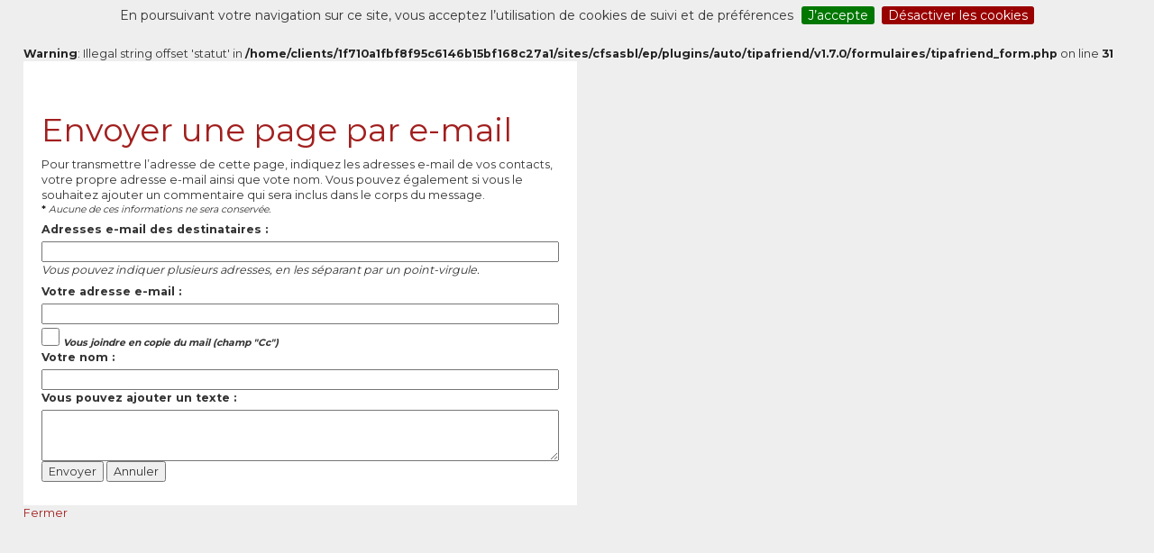

--- FILE ---
content_type: text/html; charset=utf-8
request_url: http://ep.cfsasbl.be/spip.php?page=tip_a_friend&id=365&type=article&mex=&nex=&mdes=&lang=fr
body_size: 3010
content:
 
<!DOCTYPE html PUBLIC "-//W3C//DTD XHTML 1.0 Transitional//EN" "http://www.w3.org/TR/xhtml1/DTD/xhtml1-transitional.dtd">
<html xmlns="http://www.w3.org/1999/xhtml" xml:lang="fr" lang="fr" dir="ltr">
<head><title>Envoyer une information par e-mail - Collectif formation société - ep</title>
<meta http-equiv="Content-Type" content="text/html; charset=utf-8" />
<link rel="alternate" type="application/rss+xml" title="Syndiquer tout le site" href="spip.php?page=backend" />
<meta name="viewport" content="width=device-width, initial-scale=1, maximum-scale=1">
<script type="text/javascript">/* <![CDATA[ */
var box_settings = {tt_img:true,sel_g:"#documents_portfolio a[type=\'image/jpeg\'],#documents_portfolio a[type=\'image/png\'],#documents_portfolio a[type=\'image/gif\']",sel_c:".mediabox",trans:"elastic",speed:"200",ssSpeed:"2500",maxW:"90%",maxH:"90%",minW:"400px",minH:"",opa:"0.9",str_ssStart:"Diaporama",str_ssStop:"Arrêter",str_cur:"{current}/{total}",str_prev:"Précédent",str_next:"Suivant",str_close:"Fermer",splash_url:""};
var box_settings_splash_width = "600px";
var box_settings_splash_height = "90%";
var box_settings_iframe = true;
/* ]]> */</script>
<!-- insert_head_css --><link rel='stylesheet' href='local/cache-css/4c137228ab5887648430432007efee61.css?1768208349' type='text/css' />

<!-- Debut CS -->
<style type="text/css">
<!--/*--><![CDATA[/*><!--*/
/* Pour info : enveloppe_mails = -1 */

/*]]>*/-->
</style>
<!-- Fin CS -->











 <!-- Font remixion -->
<link href="https://cdn.remixicon.com/releases/v2.0.0/remixicon.css" rel="stylesheet">
<!-- Font Awesome -->
<script src="https://kit.fontawesome.com/f277674aa7.js" crossorigin="anonymous"></script>
<script type='text/javascript' src='local/cache-js/8b4a950d52547da42b95c81da1357b3b.js?1768208349'></script>














<!-- insert_head -->
	
	



<!-- Debut CS -->
<script type="text/javascript"><!--
var cs_prive=window.location.pathname.match(/\/ecrire\/$/)!=null;
jQuery.fn.cs_todo=function(){return this.not('.cs_done').addClass('cs_done');};
var cs_init = function() {
	/* optimisation : 'IF(1)' */ if(!cs_prive) jQuery("a.spip_out,a.spip_url,a.spip_glossaire",this).attr("target", "_blank"); 
}
if(typeof onAjaxLoad=='function') onAjaxLoad(cs_init);
if(window.jQuery) {
var cs_sel_jQuery='';
var cs_CookiePlugin="prive/javascript/jquery.cookie.js";
jQuery(document).ready(function(){
	cs_init.apply(document);
});
}
// --></script>

<!-- Fin CS -->
<meta name="generator" content="SPIP 3.2.19" />
<link rel="stylesheet" href="plugins/auto/tipafriend/v1.7.0/tipafriend.css" type="text/css" media="all" />
<meta name="robots" content="none" />

<!--seo_insere--></head>
<body class="page_tipafriend">
<div id="tipafriend_page">

	<div id="conteneur">
	<div id="contenu" class="ajax">
		<br />
<b>Warning</b>:  Illegal string offset 'statut' in <b>/home/clients/1f710a1fbf8f95c6146b15bf168c27a1/sites/cfsasbl/ep/plugins/auto/tipafriend/v1.7.0/formulaires/tipafriend_form.php</b> on line <b>31</b><br />



<style type="text/css">
.spip-admin-float { display:none; }
</style>

<div class="tipafriend_contenu">
<div class="formulaire_spip formulaire_tipafriend ajax" id="formulaire_tipafriend">
	<br class="bugajaxie" />
	<h1>Envoyer une page par e-mail</h1>
	<div class="tipafriend_info">
		<p>Pour transmettre l’adresse de cette page, indiquez les adresses e-mail de vos contacts, votre propre adresse e-mail ainsi que vote nom. Vous pouvez également si vous le souhaitez ajouter un commentaire qui sera inclus dans le corps du message.<br /><small><strong>*</strong> <i>Aucune de ces informations ne sera conservée.</i></small></p>
	</div>

	

	

 
	<form method="post" action="/spip.php?page=tip_a_friend&amp;mex=&amp;nex=&amp;mdes=&amp;lang=fr" enctype="multipart/form-data"><div>
		<div><input name="page" value="tip_a_friend" type="hidden"
/><input name="mex" value="" type="hidden"
/><input name="nex" value="" type="hidden"
/><input name="mdes" value="" type="hidden"
/><input name="lang" value="fr" type="hidden"
/><input name='formulaire_action' type='hidden'
		value='tipafriend_form' /><input name='formulaire_action_args' type='hidden'
		value='qRKiKUBcHw3sViqKiGEGOPYy1tjWEacsOV4ddxRXLvRy4/u4wza7s79+8UMmC3Ah+HBj2HE4CsYU5bZv2qpZjyEGdKEyEk3B' /><input name='formulaire_action_sign' type='hidden'
		value='' /><input type='hidden' name='_jeton' value='31a8634da013a59f8732e1f4d2690f048efccd16' /></div><input type="hidden" name="id" value="365" />
		<input type="hidden" name="type" value="article" />
		<input type="hidden" name="url" value="" />
		<input type="hidden" name="titre" value="" />
		<input type="hidden" name="self" value="http://ep.cfsasbl.be/spip.php?page=tip_a_friend&amp;id=365&amp;type=article&amp;mex=&amp;nex=&amp;mdes=&amp;lang=fr" />
		<input type="hidden" name="close_button" value="oui" />
		<div>
			<div class="saisie_destinataires obligatoire">
				<label for="destinataires">Adresses e-mail des destinataires&nbsp;:</label>
				<input type="text" class="text" name="destinataires" id="destinataires" value="" />
				
				<p class="comment"><em>Vous pouvez indiquer plusieurs adresses, en les séparant par un point-virgule.</em></p>
			</div>
			<div class="saisie_expediteur obligatoire">
				<label for="expediteur">Votre adresse e-mail&nbsp;:</label>
				<input type="text" class="text taf_left" name="expediteur" id="expediteur" value="" />
		    	<label class="saisie_expediteur_send taf_inline">
					<input type="checkbox" class="checkbox" name="expediteur_send" id="expediteur_send" value="oui" />
					<small><em>Vous joindre en copie du mail (champ "Cc")</em></small>
				</label>
				
			</div>
			<div class="saisie_expediteur_nom obligatoire">
				<label for="expediteur_nom">Votre nom&nbsp;:</label>
				<input type="text" class="text" name="expediteur_nom" id="expediteur_nom" value="" />
				
			</div>
			<div class="saisie_message_text">
				<label for="message_text">Vous pouvez ajouter un texte&nbsp;:</label>
				<textarea name="message_text" rows="3" wrap="physical" id="message_text"></textarea>
			</div>
		</div>
		<p class="boutons">
			<input type="submit" class="submit" value="Envoyer" />
			<input type="button" class="submit" value="Annuler" 
				onclick="window.close();window.opener.focus();" />
		</p>
	</div><div class="editer saisie_session_email" style="display: none;">
	<label for="give_me_your_email">Veuillez laisser ce champ vide :</label>
	<input type="text" class="text email" name="email_nobot" id="give_me_your_email" value="" size="10" />
</div><input type='hidden' disabled='disabled' name='url_inserer_modeles' value='http://ep.cfsasbl.be/spip.php?page=inserer_modeles&amp;modalbox=oui' /></form>


</div>
</div>
<div id="pied_popup"> </div>
	</div>
	</div>

 
	 <script type='text/javascript'>
<!--
var close_div = document.getElementById("pied_popup");
if (close_div)
	close_div.innerHTML = "<a class=\"spip_popup\" href=\"javascript:window.close();window.opener.focus();\">Fermer<\/a>";
//-->
</script>
</div>
</body>
</html>


--- FILE ---
content_type: text/css
request_url: http://ep.cfsasbl.be/local/cache-css/4c137228ab5887648430432007efee61.css?1768208349
body_size: 48610
content:
@import 'https://fonts.googleapis.com/css?family=Montserrat:400,700';
/* compact [
	plugins-dist/mediabox/colorbox/black-simple/colorbox.css
	plugins-dist/porte_plume/css/barre_outils.css?1690725433
	local/cache-css/cssdyn-css_barre_outils_icones_css-8eec68b0.css?1768208349
	plugins/auto/cookiebar/v1.3.0/css/jquery.cookiebar.css?1720191456
	plugins/auto/typoenluminee/v3.7.1/css/enluminurestypo.css
	plugins/auto/media/v1.4.20/css/media.css
	squelettes/assets/bootstrap/css/fontello.css
	squelettes/assets/bootstrap/css/animate.css
	squelettes/assets/bootstrap/css/bootstrap.min.css
	squelettes/assets/bootstrap/css/slick.css
	squelettes/assets/bootstrap/css/bootstrap-theme.css
] 83.3% */

/* plugins-dist/mediabox/colorbox/black-simple/colorbox.css */
#colorbox,#cboxOverlay,#cboxWrapper{position:absolute;top:0;left:0;z-index:4999;overflow:hidden}
#cboxWrapper{max-width:none}
#cboxOverlay{position:fixed;width:100%;height:100%}
#cboxMiddleLeft,#cboxBottomLeft{clear:left}
#cboxContent{position:relative}
#cboxLoadedContent{overflow:auto;-webkit-overflow-scrolling:touch}
#cboxTitle{margin:0}
#cboxLoadingOverlay,#cboxLoadingGraphic{position:absolute;top:0;left:0;width:100%;height:100%}
#cboxPrevious,#cboxNext,#cboxClose,#cboxSlideshow{cursor:pointer}
.cboxPhoto{float:left;margin:auto;border:0;display:block;max-width:none;-ms-interpolation-mode:bicubic}
.cboxIframe{width:100%;height:100%;display:block;border:0;padding:0;margin:0}
#colorbox,#cboxContent,#cboxLoadedContent{-webkit-box-sizing:content-box;-moz-box-sizing:content-box;box-sizing:content-box}
#cboxOverlay{background:#000;opacity:0.9;filter:alpha(opacity = 90)}
#colorbox{outline:0}
#cboxContent{margin-top:20px;background:#000}
.cboxIframe{background:#fff}
#cboxError{padding:50px;border:1px solid #ccc}
#cboxLoadedContent{border:5px solid #000;background:#fff}
#cboxTitle{position:absolute;top:-20px;left:0;color:#ccc}
#cboxCurrent{position:absolute;top:-20px;right:0;color:#ccc}
#cboxLoadingGraphic{background:url('//ep.cfsasbl.be/plugins-dist/mediabox/colorbox/black-simple/images/loading.gif') no-repeat center center}
#cboxPrevious,#cboxNext,#cboxSlideshow,#cboxClose{border:0;padding:0;margin:0;overflow:visible;width:auto;background:none}
#cboxPrevious:active,#cboxNext:active,#cboxSlideshow:active,#cboxClose:active{outline:0}
#cboxSlideshow{position:absolute;top:-20px;right:90px;color:#fff}
#cboxPrevious{position:absolute;top:50%;left:5px;margin-top:-32px;background:url('//ep.cfsasbl.be/plugins-dist/mediabox/colorbox/black-simple/images/controls.png') no-repeat top left;width:28px;height:65px;text-indent:-9999px}
#cboxPrevious:hover{background-position:bottom left}
#cboxNext{position:absolute;top:50%;right:5px;margin-top:-32px;background:url('//ep.cfsasbl.be/plugins-dist/mediabox/colorbox/black-simple/images/controls.png') no-repeat top right;width:28px;height:65px;text-indent:-9999px}
#cboxNext:hover{background-position:bottom right}
#cboxClose{position:absolute;top:5px;right:5px;display:block;background:url('//ep.cfsasbl.be/plugins-dist/mediabox/colorbox/black-simple/images/controls.png') no-repeat top center;width:38px;height:19px;text-indent:-9999px}
#cboxClose:hover{background-position:bottom center}

/* plugins-dist/porte_plume/css/barre_outils.css?1690725433 */
.markItUpHeader{text-align:left}
.markItUp .markItUpHeader a,.markItUp .markItUpTabs a,.markItUp .markItUpFooter a{color:#000;text-decoration:none}
.markItUp{margin:5px 0;position:relative}
.markItUp .markItUpContainer{margin:0;padding:0}
.markItUp .markItUpEditor{clear:both;display:block;overflow:auto;margin:0}
#text_area{height:300px}
.markItUp .markItUpFooter{margin:0;padding:0;width:100%}
.markItUp .markItUpResizeHandle{overflow:hidden;width:22px;height:5px;margin-left:auto;margin-right:auto;background-image:url('//ep.cfsasbl.be/plugins-dist/porte_plume/css/img/handle.png');cursor:ns-resize}
.markItUp .markItUpTabs{font-size:12px;line-height:18px;text-align:right;padding:1px 1px 0;margin-bottom:-2px;top:6px;overflow:hidden;position:absolute;right:30px;clear:right;z-index:5}
.markItUp .markItUpTabs a{display:block;float:right;border:1px solid #ccc;border-bottom:0;margin:0 1px;padding:3px 4px 2px;background:#EEE;border-radius:5px 5px 0 0}
.markItUp .markItUpTabs a.on{background-color:#fff;border-bottom:1px solid #fff;box-shadow:1px 1px #eee inset}
.markItUp .markItUpTabs a:hover{background-color:#fff}
.markItUp .markItUpPreview{clear:both;border:1px solid #ccc;background:#fff;overflow:auto;padding:1em}
.markItUp .preview p{margin-bottom:1em}
.markItUp .preview ul{margin-bottom:1em;margin-top:.5em}
.markItUp .preview li{border:none;padding:1px}
.markItUp .preview .cadre ol,.markItUp .preview .cadre ul{padding:.5em}
.markItUp .markItUpHeader{display:block;margin:0;padding:0;background-color:#F5F5F5;background:-webkit-gradient(linear,left top,left bottom,from(#F1F1F1),to(#DDD));background:-moz-linear-gradient(top,#F1F1F1,#DDD);border:1px solid #ccc;border-color:#F1F1F1 #EEE #CCC;border-color:#ddd #ddd #ccc;border-radius:6px 6px 0 0;min-height:29px}
.markItUp .markItUpHeader:after{content:"\0020";display:block;height:0;clear:both;visibility:hidden;overflow:hidden}
.lte7 .markItUp .markItUpHeader ul{height:29px}
.markItUp .markItUpHeader ul{display:block;margin:0!important;padding:0}
.markItUp .markItUpHeader ul li{list-style:none;float:left;position:relative;clear:none;border:0;margin:0;padding:0;overflow:visible}
.markItUp .markItUpHeader ul li:first-child{padding-top:0}
.markItUp .markItUpHeader ul .markItUpDropMenu ul{border-left:1px solid #CCC}
.markItUp .markItUpHeader ul .markItUpDropMenu li{margin-right:0;padding:0 1px 1px 0;background-color:#CCC}
.markItUp .markItUpHeader ul ul a{background-color:#F1F1F1}
.markItUp .markItUpHeader ul ul{display:none;position:absolute;top:29px;left:-1px;width:150px;z-index:3;padding-top:2px}
.lte8 .markItUp .markItUpHeader ul ul{padding-top:0;border-top:1px solid #ccc}
.markItUp .markItUpHeader ul ul li{float:left}
.markItUp .markItUpHeader ul ul .markItUpDropMenu{background:#F5F5F5 url('//ep.cfsasbl.be/plugins-dist/porte_plume/css/img/submenu.png') no-repeat 50% 50%}
.markItUp .markItUpHeader ul .separateur{border-left:1px solid #d2d2d2}
.markItUp .markItUpHeader ul ul .separateur{margin:0;border:0}
.markItUp .markItUpHeader ul a{clear:none;display:block;margin:0;padding:7px 6px 6px}
.markItUp .markItUpHeader ul a:focus,.markItUp .markItUpHeader ul a:active{-moz-transform:translateY(1px);outline:none!important}
.markItUp .markItUpHeader ul a:hover{background-color:#fff}
.markItUp .markItUpHeader ul a em{display:block;background-repeat:no-repeat;width:16px;height:16px;text-indent:-10000px}
.markItUp .markItUpContainer.fullscreen{position:fixed;top:0;left:0;height:100%;width:100%;background:#DDD;z-index:1002}
.markItUp .fullscreen .markItUpHeader{position:absolute;top:0;right:50%;width:50%;max-width:40em;display:block!important}
.markItUp .fullscreen .markItUpEditor{position:absolute!important;top:0;right:50%;width:50%;max-width:40em;height:95%!important;margin-top:30px;display:block!important}
.markItUp .fullscreen .markItUpPreview{position:absolute;top:0;left:50%;width:50%;max-width:40em;height:95%!important;margin-top:30px;display:block!important;-moz-box-sizing:border-box;-webkit-box-sizing:border-box;box-sizing:border-box}
.markItUp .fullscreen .markItUpTabs{position:absolute;left:50%;width:50%;max-width:40em}
.markItUp .fullscreen .markItUpTabs .previsuVoir,.markItUp .fullscreen .markItUpTabs .previsuEditer,.markItUp .fullscreen .markItUpFooter{display:none}
.markItUp .markItUpTabs .fullscreen{text-indent:-1000em;text-align:left;background-image:url('//ep.cfsasbl.be/plugins-dist/porte_plume/css/img/arrow_out.png')!important;background-position:center center!important;background-repeat:no-repeat!important;-moz-box-sizing:content-box;-webkit-box-sizing:content-box;box-sizing:content-box;width:16px}
.markItUp .fullscreen .markItUpTabs .fullscreen{background-image:url('//ep.cfsasbl.be/plugins-dist/porte_plume/css/img/arrow_in.png')!important}

/* local/cache-css/cssdyn-css_barre_outils_icones_css-8eec68b0.css?1768208349 */
.markItUp .outil_header1>a>em{background-image:url(//ep.cfsasbl.be/plugins-dist/porte_plume/icones_barre/spt-v1.png);background-position:-10px -226px}
.markItUp .outil_bold>a>em{background-image:url(//ep.cfsasbl.be/plugins-dist/porte_plume/icones_barre/spt-v1.png);background-position:-10px -478px}
.markItUp .outil_italic>a>em{background-image:url(//ep.cfsasbl.be/plugins-dist/porte_plume/icones_barre/spt-v1.png);background-position:-10px -586px}
.markItUp .outil_stroke_through>a>em{background-image:url(//ep.cfsasbl.be/plugins-dist/porte_plume/icones_barre/spt-v1.png);background-position:-10px -946px}
.markItUp .outil_liste_ul>a>em{background-image:url(//ep.cfsasbl.be/plugins-dist/porte_plume/icones_barre/spt-v1.png);background-position:-10px -622px}
.markItUp .outil_liste_ol>a>em{background-image:url(//ep.cfsasbl.be/plugins-dist/porte_plume/icones_barre/spt-v1.png);background-position:-10px -658px}
.markItUp .outil_indenter>a>em{background-image:url(//ep.cfsasbl.be/plugins-dist/porte_plume/icones_barre/spt-v1.png);background-position:-10px -514px}
.markItUp .outil_desindenter>a>em{background-image:url(//ep.cfsasbl.be/plugins-dist/porte_plume/icones_barre/spt-v1.png);background-position:-10px -550px}
.markItUp .outil_quote>a>em{background-image:url(//ep.cfsasbl.be/plugins-dist/porte_plume/icones_barre/spt-v1.png);background-position:-10px -442px}
.markItUp .outil_poesie>a>em{background-image:url(//ep.cfsasbl.be/plugins-dist/porte_plume/icones_barre/spt-v1.png);background-position:-10px -1050px}
.markItUp .outil_link>a>em{background-image:url(//ep.cfsasbl.be/plugins-dist/porte_plume/icones_barre/spt-v1.png);background-position:-10px -298px}
.markItUp .outil_notes>a>em{background-image:url(//ep.cfsasbl.be/plugins-dist/porte_plume/icones_barre/spt-v1.png);background-position:-10px -334px}
.markItUp .outil_guillemets>a>em{background-image:url(//ep.cfsasbl.be/plugins-dist/porte_plume/icones_barre/spt-v1.png);background-position:-10px -910px}
.markItUp .outil_guillemets_simples>a>em{background-image:url(//ep.cfsasbl.be/plugins-dist/porte_plume/icones_barre/spt-v1.png);background-position:-10px -802px}
.markItUp .outil_guillemets_de>a>em{background-image:url(//ep.cfsasbl.be/plugins-dist/porte_plume/icones_barre/spt-v1.png);background-position:-10px -766px}
.markItUp .outil_guillemets_de_simples>a>em{background-image:url(//ep.cfsasbl.be/plugins-dist/porte_plume/icones_barre/spt-v1.png);background-position:-10px -838px}
.markItUp .outil_guillemets_uniques>a>em{background-image:url(//ep.cfsasbl.be/plugins-dist/porte_plume/icones_barre/spt-v1.png);background-position:-10px -874px}
.markItUp .outil_caracteres>a>em{background-image:url(//ep.cfsasbl.be/plugins-dist/porte_plume/icones_barre/spt-v1.png);background-position:-10px -262px}
.markItUp .outil_a_maj_grave>a>em{background-image:url(//ep.cfsasbl.be/plugins-dist/porte_plume/icones_barre/spt-v1.png);background-position:-10px -82px}
.markItUp .outil_e_maj_aigu>a>em{background-image:url(//ep.cfsasbl.be/plugins-dist/porte_plume/icones_barre/spt-v1.png);background-position:-10px -154px}
.markItUp .outil_e_maj_grave>a>em{background-image:url(//ep.cfsasbl.be/plugins-dist/porte_plume/icones_barre/spt-v1.png);background-position:-10px -190px}
.markItUp .outil_aelig>a>em{background-image:url(//ep.cfsasbl.be/plugins-dist/porte_plume/icones_barre/spt-v1.png);background-position:-10px -46px}
.markItUp .outil_aelig_maj>a>em{background-image:url(//ep.cfsasbl.be/plugins-dist/porte_plume/icones_barre/spt-v1.png);background-position:-10px -10px}
.markItUp .outil_oe>a>em{background-image:url(//ep.cfsasbl.be/plugins-dist/porte_plume/icones_barre/spt-v1.png);background-position:-10px -406px}
.markItUp .outil_oe_maj>a>em{background-image:url(//ep.cfsasbl.be/plugins-dist/porte_plume/icones_barre/spt-v1.png);background-position:-10px -370px}
.markItUp .outil_ccedil_maj>a>em{background-image:url(//ep.cfsasbl.be/plugins-dist/porte_plume/icones_barre/spt-v1.png);background-position:-10px -118px}
.markItUp .outil_uppercase>a>em{background-image:url(//ep.cfsasbl.be/plugins-dist/porte_plume/icones_barre/spt-v1.png);background-position:-10px -730px}
.markItUp .outil_lowercase>a>em{background-image:url(//ep.cfsasbl.be/plugins-dist/porte_plume/icones_barre/spt-v1.png);background-position:-10px -694px}
.markItUp .outil_code>a>em{background-image:url(//ep.cfsasbl.be/plugins-dist/porte_plume/icones_barre/spt-v1.png);background-position:-10px -1086px}
.markItUp .outil_cadre>a>em{background-image:url(//ep.cfsasbl.be/plugins-dist/porte_plume/icones_barre/spt-v1.png);background-position:-10px -1122px}
.markItUp .outil_clean>a>em{background-image:url(//ep.cfsasbl.be/plugins-dist/porte_plume/icones_barre/spt-v1.png);background-position:-10px -982px}
.markItUp .outil_preview>a>em{background-image:url(//ep.cfsasbl.be/plugins-dist/porte_plume/icones_barre/spt-v1.png);background-position:-10px -1018px}
.markItUp .couteau_suisse_drop>a>em{background-image:url(//ep.cfsasbl.be/plugins/auto/couteau_suisse/v1.16.1/icones_barre/couteau-19.png)}
.markItUp .outil_intertitre1>a>em{background-image:url(//ep.cfsasbl.be/plugins-dist/porte_plume/icones_barre/spt-v1.png);background-position:-10px -226px}
.markItUp .outil_intertitre2>a>em{background-image:url(//ep.cfsasbl.be/plugins/auto/typoenluminee/v3.7.1/icones_barre/intertitre2.png);background-position:0}
.markItUp .outil_intertitre3>a>em{background-image:url(//ep.cfsasbl.be/plugins/auto/typoenluminee/v3.7.1/icones_barre/intertitre3.png);background-position:0}
.markItUp .outil_alignerdroite>a>em{background-image:url(//ep.cfsasbl.be/plugins/auto/typoenluminee/v3.7.1/icones_barre/right.png);background-position:0}
.markItUp .outil_alignergauche>a>em{background-image:url(//ep.cfsasbl.be/plugins/auto/typoenluminee/v3.7.1/icones_barre/left.png);background-position:0}
.markItUp .outil_stroke_through_et>a>em{background-image:url(//ep.cfsasbl.be/plugins-dist/porte_plume/icones_barre/spt-v1.png);background-position:-10px -946px}
.markItUp .outil_cadretexte>a>em{background-image:url(//ep.cfsasbl.be/plugins/auto/typoenluminee/v3.7.1/icones_barre/cadretexte.png);background-position:0}
.markItUp .outil_speciaux>a>em{background-image:url(//ep.cfsasbl.be/plugins/auto/typoenluminee/v3.7.1/icones_barre/tag.png);background-position:0}
.markItUp .outil_barre_code>a>em{background-image:url(//ep.cfsasbl.be/plugins/auto/typoenluminee/v3.7.1/icones_barre/page_white_code_red.png);background-position:0}
.markItUp .outil_barre_cadre>a>em{background-image:url(//ep.cfsasbl.be/plugins/auto/typoenluminee/v3.7.1/icones_barre/page_white_code.png);background-position:0}
.markItUp .outil_miseenevidence>a>em{background-image:url(//ep.cfsasbl.be/plugins/auto/typoenluminee/v3.7.1/icones_barre/miseenevidence.png);background-position:0}
.markItUp .outil_miseenevidence2>a>em{background-image:url(//ep.cfsasbl.be/plugins/auto/typoenluminee/v3.7.1/icones_barre/miseenevidence2.png);background-position:0}
.markItUp .outil_exposant>a>em{background-image:url(//ep.cfsasbl.be/plugins/auto/typoenluminee/v3.7.1/icones_barre/exposant.png);background-position:0}
.markItUp .outil_indice>a>em{background-image:url(//ep.cfsasbl.be/plugins/auto/typoenluminee/v3.7.1/icones_barre/indice.png);background-position:0}
.markItUp .outil_petitescapitales>a>em{background-image:url(//ep.cfsasbl.be/plugins/auto/typoenluminee/v3.7.1/icones_barre/petitescapitales.png);background-position:0}
.markItUp .outil_barre_poesie>a>em{background-image:url(//ep.cfsasbl.be/plugins/auto/typoenluminee/v3.7.1/icones_barre/poesie.png);background-position:0}
.markItUp .outil_barre_tableau>a>em{background-image:url(//ep.cfsasbl.be/plugins/auto/typoenluminee/v3.7.1/icones_barre/barre-tableau.png);background-position:0}
.markItUp .outil_inserer_modeles>a>em{background-image:url(//ep.cfsasbl.be/plugins/auto/inserer_modeles/v1.4.6/prive/themes/spip/images/modele-xx.svg)}
.markItUp .outil_inserer_modele_formulaire_contact>a>em{background-image:url(//ep.cfsasbl.be/plugins/auto/media/v1.4.20/icones_barre/)}
.markItUp .outil_inserer_modele_media>a>em{background-image:url(//ep.cfsasbl.be/plugins/auto/media/v1.4.20/icones_barre/media.png)}
.markItUp .outil_inserer_modele_formulaire_formidable>a>em{background-image:url(//ep.cfsasbl.be/plugins/auto/formidable/v4.15.7/icones_barre/formulaire.png)}
.ajaxLoad{position:relative}
.ajaxLoad:after{content:"";display:block;width:40px;height:40px;border:1px solid #eee;background:#fff url('//ep.cfsasbl.be/prive/images/searching.gif') center no-repeat;position:absolute;left:50%;top:50%;margin-left:-20px;margin-top:-20px}
.fullscreen .ajaxLoad:after{position:fixed;left:75%}

/* plugins/auto/cookiebar/v1.3.0/css/jquery.cookiebar.css?1720191456 */
#cookie-bar{background:#eee;color:#333;text-align:center;padding:.5em}
#cookie-bar.fixed{position:fixed;top:0;left:0;width:100%}
#cookie-bar.fixed.bottom{bottom:0;top:auto}
#cookie-bar p{margin:0;padding:0}
#cookie-bar a{color:#fff;display:inline-block;border-radius:3px;text-decoration:none;padding:0 .5em;margin-left:.6em}
#cookie-bar .cb-enable{background:#070}
#cookie-bar .cb-enable:hover{background:#090}
#cookie-bar .cb-disable{background:#900}
#cookie-bar .cb-disable:hover{background:#b00}
#cookie-bar .cb-policy{background:#03b}
#cookie-bar .cb-policy:hover{background:#05d}

/* plugins/auto/typoenluminee/v3.7.1/css/enluminurestypo.css */
.texteencadre-spip{color:#003;background:#EEF;border-bottom:2px solid #06C;border-left:1px solid #39F;border-right:2px solid #06C;border-top:1px solid #39F;margin:1em 0;padding:.25em .5em}
.caractencadre-spip{color:#F60;font-weight:700}
.caractencadre2-spip{color:#009;font-weight:700}
acronym.spip_acronym{cursor:help;border-bottom:1px dotted}
a[hreflang]:after{content:"\0000a0[" attr(hreflang) "]";color:#999;background:transparent;font-size:x-small}
sub,sup,sup.typo_exposants{font-size:75%;line-height:0;position:relative;vertical-align:baseline}
sup,sup.typo_exposants{top:-.5em}
sub{bottom:-.25em}
.smallcaps{font-variant:small-caps}

/* plugins/auto/media/v1.4.20/css/media.css */
.spip_doc_descriptif,.spip_doc_credits,.spip_doc_infos{clear:both;margin:0 auto;font-size:.9em}

/* squelettes/assets/bootstrap/css/fontello.css */
@font-face{font-family:'fontello';src:url('//ep.cfsasbl.be/squelettes/assets/bootstrap/font/fontello.eot?58900574');src:url('//ep.cfsasbl.be/squelettes/assets/bootstrap/font/fontello.eot?58900574#iefix') format('embedded-opentype'),url('//ep.cfsasbl.be/squelettes/assets/bootstrap/font/fontello.woff?58900574') format('woff'),url('//ep.cfsasbl.be/squelettes/assets/bootstrap/font/fontello.ttf?58900574') format('truetype'),url('//ep.cfsasbl.be/squelettes/assets/bootstrap/font/fontello.svg?58900574#fontello') format('svg');font-weight:400;font-style:normal}
[class^="icon-"]:before,[class*=" icon-"]:before{font-family:"fontello";font-style:normal;font-weight:400;speak:none;display:inline-block;text-decoration:inherit;width:1em;margin-right:.2em;text-align:center;font-variant:normal;text-transform:none;line-height:1em;margin-left:.2em}
.icon-camera-2:before{content:'\e800'}
.icon-spin1:before{content:'\e801'}
.icon-spin2:before{content:'\e802'}
.icon-spin3:before{content:'\e803'}
.icon-spin4:before{content:'\e804'}
.icon-spin5:before{content:'\e805'}
.icon-spin6:before{content:'\e806'}
.icon-emo-happy:before{content:'\e807'}
.icon-emo-wink:before{content:'\e808'}
.icon-emo-wink2:before{content:'\e809'}
.icon-emo-unhappy:before{content:'\e80a'}
.icon-emo-sleep:before{content:'\e80b'}
.icon-emo-thumbsup:before{content:'\e80c'}
.icon-emo-devil:before{content:'\e80d'}
.icon-emo-surprised:before{content:'\e80e'}
.icon-emo-tongue:before{content:'\e80f'}
.icon-cancel-circled:before{content:'\e810'}
.icon-emo-sunglasses:before{content:'\e811'}
.icon-emo-displeased:before{content:'\e812'}
.icon-emo-grin:before{content:'\e813'}
.icon-emo-angry:before{content:'\e814'}
.icon-emo-saint:before{content:'\e815'}
.icon-emo-cry:before{content:'\e816'}
.icon-emo-squint:before{content:'\e817'}
.icon-emo-laugh:before{content:'\e818'}
.icon-crown:before{content:'\e819'}
.icon-crown-plus:before{content:'\e81a'}
.icon-crown-minus:before{content:'\e81b'}
.icon-marquee:before{content:'\e81c'}
.icon-cancel-circled2:before{content:'\e81d'}
.icon-plus:before{content:'\e81e'}
.icon-plus-circled:before{content:'\e81f'}
.icon-plus-squared:before{content:'\e820'}
.icon-plus-squared-alt:before{content:'\e821'}
.icon-minus:before{content:'\e822'}
.icon-minus-circled:before{content:'\e823'}
.icon-minus-squared:before{content:'\e824'}
.icon-minus-squared-alt:before{content:'\e825'}
.icon-help:before{content:'\e826'}
.icon-help-circled:before{content:'\e827'}
.icon-info-circled:before{content:'\e828'}
.icon-info:before{content:'\e829'}
.icon-home:before{content:'\e82a'}
.icon-link:before{content:'\e82b'}
.icon-unlink:before{content:'\e82c'}
.icon-link-ext:before{content:'\e82d'}
.icon-link-ext-alt:before{content:'\e82e'}
.icon-attach:before{content:'\e82f'}
.icon-lock:before{content:'\e830'}
.icon-lock-open:before{content:'\e831'}
.icon-lock-open-alt:before{content:'\e832'}
.icon-pin:before{content:'\e833'}
.icon-eye:before{content:'\e834'}
.icon-eye-off:before{content:'\e835'}
.icon-tag:before{content:'\e836'}
.icon-tags:before{content:'\e837'}
.icon-bookmark:before{content:'\e838'}
.icon-bookmark-empty:before{content:'\e839'}
.icon-flag:before{content:'\e83a'}
.icon-flag-empty:before{content:'\e83b'}
.icon-flag-checkered:before{content:'\e83c'}
.icon-thumbs-up:before{content:'\e83d'}
.icon-thumbs-down:before{content:'\e83e'}
.icon-thumbs-up-alt:before{content:'\e83f'}
.icon-thumbs-down-alt:before{content:'\e840'}
.icon-download:before{content:'\e841'}
.icon-upload:before{content:'\e842'}
.icon-download-cloud:before{content:'\e843'}
.icon-upload-cloud:before{content:'\e844'}
.icon-reply:before{content:'\e845'}
.icon-reply-all:before{content:'\e846'}
.icon-forward:before{content:'\e847'}
.icon-quote-left:before{content:'\e848'}
.icon-quote-right:before{content:'\e849'}
.icon-code:before{content:'\e84a'}
.icon-export:before{content:'\e84b'}
.icon-export-alt:before{content:'\e84c'}
.icon-share:before{content:'\e84d'}
.icon-share-squared:before{content:'\e84e'}
.icon-pencil:before{content:'\e84f'}
.icon-pencil-squared:before{content:'\e850'}
.icon-edit:before{content:'\e851'}
.icon-print:before{content:'\e852'}
.icon-retweet:before{content:'\e853'}
.icon-keyboard:before{content:'\e854'}
.icon-gamepad:before{content:'\e855'}
.icon-comment:before{content:'\e856'}
.icon-chat:before{content:'\e857'}
.icon-comment-empty:before{content:'\e858'}
.icon-chat-empty:before{content:'\e859'}
.icon-bell:before{content:'\e85a'}
.icon-bell-alt:before{content:'\e85b'}
.icon-bell-off:before{content:'\e85c'}
.icon-bell-off-empty:before{content:'\e85d'}
.icon-attention-alt:before{content:'\e85e'}
.icon-attention:before{content:'\e85f'}
.icon-attention-circled:before{content:'\e860'}
.icon-location:before{content:'\e861'}
.icon-direction:before{content:'\e862'}
.icon-compass:before{content:'\e863'}
.icon-trash:before{content:'\e864'}
.icon-trash-empty:before{content:'\e865'}
.icon-doc:before{content:'\e866'}
.icon-docs:before{content:'\e867'}
.icon-doc-text:before{content:'\e868'}
.icon-doc-inv:before{content:'\e869'}
.icon-doc-text-inv:before{content:'\e86a'}
.icon-file-pdf:before{content:'\e86b'}
.icon-file-word:before{content:'\e86c'}
.icon-file-excel:before{content:'\e86d'}
.icon-file-powerpoint:before{content:'\e86e'}
.icon-file-image:before{content:'\e86f'}
.icon-file-archive:before{content:'\e870'}
.icon-file-audio:before{content:'\e871'}
.icon-file-video:before{content:'\e872'}
.icon-file-code:before{content:'\e873'}
.icon-folder:before{content:'\e874'}
.icon-folder-open:before{content:'\e875'}
.icon-folder-empty:before{content:'\e876'}
.icon-folder-open-empty:before{content:'\e877'}
.icon-box:before{content:'\e878'}
.icon-rss:before{content:'\e879'}
.icon-rss-squared:before{content:'\e87a'}
.icon-phone:before{content:'\e87b'}
.icon-phone-squared:before{content:'\e87c'}
.icon-fax:before{content:'\e87d'}
.icon-menu:before{content:'\e87e'}
.icon-cog:before{content:'\e87f'}
.icon-cog-alt:before{content:'\e880'}
.icon-wrench:before{content:'\e881'}
.icon-sliders:before{content:'\e882'}
.icon-basket:before{content:'\e883'}
.icon-calendar:before{content:'\e884'}
.icon-calendar-empty:before{content:'\e885'}
.icon-login:before{content:'\e886'}
.icon-logout:before{content:'\e887'}
.icon-mic:before{content:'\e888'}
.icon-mute:before{content:'\e889'}
.icon-volume-off:before{content:'\e88a'}
.icon-volume-down:before{content:'\e88b'}
.icon-volume-up:before{content:'\e88c'}
.icon-headphones:before{content:'\e88d'}
.icon-clock:before{content:'\e88e'}
.icon-lightbulb:before{content:'\e88f'}
.icon-block:before{content:'\e890'}
.icon-resize-full:before{content:'\e891'}
.icon-resize-full-alt:before{content:'\e892'}
.icon-resize-small:before{content:'\e893'}
.icon-resize-vertical:before{content:'\e894'}
.icon-resize-horizontal:before{content:'\e895'}
.icon-move:before{content:'\e896'}
.icon-zoom-in:before{content:'\e897'}
.icon-zoom-out:before{content:'\e898'}
.icon-down-circled2:before{content:'\e899'}
.icon-up-circled2:before{content:'\e89a'}
.icon-left-circled2:before{content:'\e89b'}
.icon-right-circled2:before{content:'\e89c'}
.icon-down-dir:before{content:'\e89d'}
.icon-up-dir:before{content:'\e89e'}
.icon-left-dir:before{content:'\e89f'}
.icon-right-dir:before{content:'\e8a0'}
.icon-down-open:before{content:'\e8a1'}
.icon-left-open:before{content:'\e8a2'}
.icon-right-open:before{content:'\e8a3'}
.icon-up-open:before{content:'\e8a4'}
.icon-angle-left:before{content:'\e8a5'}
.icon-angle-right:before{content:'\e8a6'}
.icon-angle-up:before{content:'\e8a7'}
.icon-angle-down:before{content:'\e8a8'}
.icon-angle-circled-left:before{content:'\e8a9'}
.icon-angle-circled-right:before{content:'\e8aa'}
.icon-angle-circled-up:before{content:'\e8ab'}
.icon-angle-circled-down:before{content:'\e8ac'}
.icon-angle-double-left:before{content:'\e8ad'}
.icon-angle-double-right:before{content:'\e8ae'}
.icon-angle-double-up:before{content:'\e8af'}
.icon-angle-double-down:before{content:'\e8b0'}
.icon-down:before{content:'\e8b1'}
.icon-left:before{content:'\e8b2'}
.icon-right:before{content:'\e8b3'}
.icon-up:before{content:'\e8b4'}
.icon-down-big:before{content:'\e8b5'}
.icon-left-big:before{content:'\e8b6'}
.icon-right-big:before{content:'\e8b7'}
.icon-up-big:before{content:'\e8b8'}
.icon-right-hand:before{content:'\e8b9'}
.icon-left-hand:before{content:'\e8ba'}
.icon-up-hand:before{content:'\e8bb'}
.icon-down-hand:before{content:'\e8bc'}
.icon-left-circled:before{content:'\e8bd'}
.icon-right-circled:before{content:'\e8be'}
.icon-up-circled:before{content:'\e8bf'}
.icon-down-circled:before{content:'\e8c0'}
.icon-cw:before{content:'\e8c1'}
.icon-ccw:before{content:'\e8c2'}
.icon-arrows-cw:before{content:'\e8c3'}
.icon-level-up:before{content:'\e8c4'}
.icon-level-down:before{content:'\e8c5'}
.icon-shuffle:before{content:'\e8c6'}
.icon-exchange:before{content:'\e8c7'}
.icon-history:before{content:'\e8c8'}
.icon-expand:before{content:'\e8c9'}
.icon-collapse:before{content:'\e8ca'}
.icon-expand-right:before{content:'\e8cb'}
.icon-collapse-left:before{content:'\e8cc'}
.icon-play:before{content:'\e8cd'}
.icon-play-circled:before{content:'\e8ce'}
.icon-play-circled2:before{content:'\e8cf'}
.icon-stop:before{content:'\e8d0'}
.icon-pause:before{content:'\e8d1'}
.icon-to-end:before{content:'\e8d2'}
.icon-to-end-alt:before{content:'\e8d3'}
.icon-to-start:before{content:'\e8d4'}
.icon-to-start-alt:before{content:'\e8d5'}
.icon-fast-fw:before{content:'\e8d6'}
.icon-fast-bw:before{content:'\e8d7'}
.icon-eject:before{content:'\e8d8'}
.icon-target:before{content:'\e8d9'}
.icon-signal:before{content:'\e8da'}
.icon-wifi:before{content:'\e8db'}
.icon-award:before{content:'\e8dc'}
.icon-desktop:before{content:'\e8dd'}
.icon-laptop:before{content:'\e8de'}
.icon-tablet:before{content:'\e8df'}
.icon-mobile:before{content:'\e8e0'}
.icon-inbox:before{content:'\e8e1'}
.icon-globe:before{content:'\e8e2'}
.icon-sun:before{content:'\e8e3'}
.icon-cloud:before{content:'\e8e4'}
.icon-flash:before{content:'\e8e5'}
.icon-moon:before{content:'\e8e6'}
.icon-umbrella:before{content:'\e8e7'}
.icon-flight:before{content:'\e8e8'}
.icon-fighter-jet:before{content:'\e8e9'}
.icon-paper-plane:before{content:'\e8ea'}
.icon-paper-plane-empty:before{content:'\e8eb'}
.icon-space-shuttle:before{content:'\e8ec'}
.icon-leaf:before{content:'\e8ed'}
.icon-font:before{content:'\e8ee'}
.icon-bold:before{content:'\e8ef'}
.icon-italic:before{content:'\e8f0'}
.icon-header:before{content:'\e8f1'}
.icon-paragraph:before{content:'\e8f2'}
.icon-text-height:before{content:'\e8f3'}
.icon-text-width:before{content:'\e8f4'}
.icon-align-left:before{content:'\e8f5'}
.icon-align-center:before{content:'\e8f6'}
.icon-align-right:before{content:'\e8f7'}
.icon-align-justify:before{content:'\e8f8'}
.icon-list:before{content:'\e8f9'}
.icon-indent-left:before{content:'\e8fa'}
.icon-indent-right:before{content:'\e8fb'}
.icon-list-bullet:before{content:'\e8fc'}
.icon-list-numbered:before{content:'\e8fd'}
.icon-strike:before{content:'\e8fe'}
.icon-underline:before{content:'\e8ff'}
.icon-superscript:before{content:'\e900'}
.icon-subscript:before{content:'\e901'}
.icon-table:before{content:'\e902'}
.icon-columns:before{content:'\e903'}
.icon-crop:before{content:'\e904'}
.icon-scissors:before{content:'\e905'}
.icon-paste:before{content:'\e906'}
.icon-briefcase:before{content:'\e907'}
.icon-suitcase:before{content:'\e908'}
.icon-ellipsis:before{content:'\e909'}
.icon-ellipsis-vert:before{content:'\e90a'}
.icon-off:before{content:'\e90b'}
.icon-road:before{content:'\e90c'}
.icon-list-alt:before{content:'\e90d'}
.icon-qrcode:before{content:'\e90e'}
.icon-barcode:before{content:'\e90f'}
.icon-book:before{content:'\e910'}
.icon-ajust:before{content:'\e911'}
.icon-tint:before{content:'\e912'}
.icon-toggle-off:before{content:'\e913'}
.icon-toggle-on:before{content:'\e914'}
.icon-check:before{content:'\e915'}
.icon-check-empty:before{content:'\e916'}
.icon-circle:before{content:'\e917'}
.icon-circle-empty:before{content:'\e918'}
.icon-circle-thin:before{content:'\e919'}
.icon-circle-notch:before{content:'\e91a'}
.icon-dot-circled:before{content:'\e91b'}
.icon-asterisk:before{content:'\e91c'}
.icon-gift:before{content:'\e91d'}
.icon-fire:before{content:'\e91e'}
.icon-magnet:before{content:'\e91f'}
.icon-chart-bar:before{content:'\e920'}
.icon-chart-area:before{content:'\e921'}
.icon-chart-pie:before{content:'\e922'}
.icon-chart-line:before{content:'\e923'}
.icon-ticket:before{content:'\e924'}
.icon-credit-card:before{content:'\e925'}
.icon-floppy:before{content:'\e926'}
.icon-megaphone:before{content:'\e927'}
.icon-hdd:before{content:'\e928'}
.icon-key:before{content:'\e929'}
.icon-fork:before{content:'\e92a'}
.icon-rocket:before{content:'\e92b'}
.icon-bug:before{content:'\e92c'}
.icon-certificate:before{content:'\e92d'}
.icon-tasks:before{content:'\e92e'}
.icon-filter:before{content:'\e92f'}
.icon-beaker:before{content:'\e930'}
.icon-magic:before{content:'\e931'}
.icon-cab:before{content:'\e932'}
.icon-taxi:before{content:'\e933'}
.icon-truck:before{content:'\e934'}
.icon-bus:before{content:'\e935'}
.icon-bicycle:before{content:'\e936'}
.icon-money:before{content:'\e937'}
.icon-euro:before{content:'\e938'}
.icon-pound:before{content:'\e939'}
.icon-dollar:before{content:'\e93a'}
.icon-rupee:before{content:'\e93b'}
.icon-yen:before{content:'\e93c'}
.icon-rouble:before{content:'\e93d'}
.icon-shekel:before{content:'\e93e'}
.icon-try:before{content:'\e93f'}
.icon-won:before{content:'\e940'}
.icon-bitcoin:before{content:'\e941'}
.icon-sort:before{content:'\e942'}
.icon-sort-down:before{content:'\e943'}
.icon-sort-up:before{content:'\e944'}
.icon-sort-alt-up:before{content:'\e945'}
.icon-sort-alt-down:before{content:'\e946'}
.icon-sort-name-up:before{content:'\e947'}
.icon-sort-name-down:before{content:'\e948'}
.icon-sort-number-up:before{content:'\e949'}
.icon-sort-number-down:before{content:'\e94a'}
.icon-hammer:before{content:'\e94b'}
.icon-gauge:before{content:'\e94c'}
.icon-sitemap:before{content:'\e94d'}
.icon-spinner:before{content:'\e94e'}
.icon-coffee:before{content:'\e94f'}
.icon-food:before{content:'\e950'}
.icon-beer:before{content:'\e951'}
.icon-user-md:before{content:'\e952'}
.icon-stethoscope:before{content:'\e953'}
.icon-ambulance:before{content:'\e954'}
.icon-medkit:before{content:'\e955'}
.icon-h-sigh:before{content:'\e956'}
.icon-hospital:before{content:'\e957'}
.icon-building:before{content:'\e958'}
.icon-building-filled:before{content:'\e959'}
.icon-bank:before{content:'\e95a'}
.icon-smile:before{content:'\e95b'}
.icon-frown:before{content:'\e95c'}
.icon-meh:before{content:'\e95d'}
.icon-anchor:before{content:'\e95e'}
.icon-terminal:before{content:'\e95f'}
.icon-eraser:before{content:'\e960'}
.icon-puzzle:before{content:'\e961'}
.icon-shield:before{content:'\e962'}
.icon-extinguisher:before{content:'\e963'}
.icon-bullseye:before{content:'\e964'}
.icon-wheelchair:before{content:'\e965'}
.icon-language:before{content:'\e966'}
.icon-graduation-cap:before{content:'\e967'}
.icon-paw:before{content:'\e968'}
.icon-spoon:before{content:'\e969'}
.icon-cube:before{content:'\e96a'}
.icon-cubes:before{content:'\e96b'}
.icon-recycle:before{content:'\e96c'}
.icon-tree:before{content:'\e96d'}
.icon-database:before{content:'\e96e'}
.icon-lifebuoy:before{content:'\e96f'}
.icon-rebel:before{content:'\e970'}
.icon-empire:before{content:'\e971'}
.icon-bomb:before{content:'\e972'}
.icon-soccer-ball:before{content:'\e973'}
.icon-tty:before{content:'\e974'}
.icon-binoculars:before{content:'\e975'}
.icon-plug:before{content:'\e976'}
.icon-newspaper:before{content:'\e977'}
.icon-calc:before{content:'\e978'}
.icon-copyright:before{content:'\e979'}
.icon-at:before{content:'\e97a'}
.icon-eyedropper:before{content:'\e97b'}
.icon-brush:before{content:'\e97c'}
.icon-birthday:before{content:'\e97d'}
.icon-cc-visa:before{content:'\e97e'}
.icon-cc-mastercard:before{content:'\e97f'}
.icon-cc-discover:before{content:'\e980'}
.icon-cc-amex:before{content:'\e981'}
.icon-cc-paypal:before{content:'\e982'}
.icon-cc-stripe:before{content:'\e983'}
.icon-adn:before{content:'\e984'}
.icon-android:before{content:'\e985'}
.icon-angellist:before{content:'\e986'}
.icon-apple:before{content:'\e987'}
.icon-behance:before{content:'\e988'}
.icon-behance-squared:before{content:'\e989'}
.icon-bitbucket:before{content:'\e98a'}
.icon-bitbucket-squared:before{content:'\e98b'}
.icon-cc:before{content:'\e98c'}
.icon-codeopen:before{content:'\e98d'}
.icon-css3:before{content:'\e98e'}
.icon-delicious:before{content:'\e98f'}
.icon-deviantart:before{content:'\e990'}
.icon-digg:before{content:'\e991'}
.icon-dribbble:before{content:'\e992'}
.icon-dropbox:before{content:'\e993'}
.icon-drupal:before{content:'\e994'}
.icon-facebook:before{content:'\e995'}
.icon-facebook-squared:before{content:'\e996'}
.icon-flickr:before{content:'\e997'}
.icon-foursquare:before{content:'\e998'}
.icon-git-squared:before{content:'\e999'}
.icon-git:before{content:'\e99a'}
.icon-github:before{content:'\e99b'}
.icon-github-squared:before{content:'\e99c'}
.icon-github-circled:before{content:'\e99d'}
.icon-gittip:before{content:'\e99e'}
.icon-google:before{content:'\e99f'}
.icon-gplus:before{content:'\e9a0'}
.icon-gplus-squared:before{content:'\e9a1'}
.icon-gwallet:before{content:'\e9a2'}
.icon-hacker-news:before{content:'\e9a3'}
.icon-html5:before{content:'\e9a4'}
.icon-instagramm:before{content:'\e9a5'}
.icon-ioxhost:before{content:'\e9a6'}
.icon-joomla:before{content:'\e9a7'}
.icon-jsfiddle:before{content:'\e9a8'}
.icon-lastfm:before{content:'\e9a9'}
.icon-lastfm-squared:before{content:'\e9aa'}
.icon-linkedin-squared:before{content:'\e9ab'}
.icon-linux:before{content:'\e9ac'}
.icon-linkedin:before{content:'\e9ad'}
.icon-maxcdn:before{content:'\e9ae'}
.icon-meanpath:before{content:'\e9af'}
.icon-openid:before{content:'\e9b0'}
.icon-pagelines:before{content:'\e9b1'}
.icon-paypal:before{content:'\e9b2'}
.icon-pied-piper-squared:before{content:'\e9b3'}
.icon-pied-piper-alt:before{content:'\e9b4'}
.icon-pinterest-circled:before{content:'\e9b5'}
.icon-pinterest-squared:before{content:'\e9b6'}
.icon-qq:before{content:'\e9b7'}
.icon-reddit:before{content:'\e9b8'}
.icon-reddit-squared:before{content:'\e9b9'}
.icon-renren:before{content:'\e9ba'}
.icon-skype:before{content:'\e9bb'}
.icon-slack:before{content:'\e9bc'}
.icon-slideshare:before{content:'\e9bd'}
.icon-soundcloud:before{content:'\e9be'}
.icon-spotify:before{content:'\e9bf'}
.icon-stackexchange:before{content:'\e9c0'}
.icon-stackoverflow:before{content:'\e9c1'}
.icon-steam:before{content:'\e9c2'}
.icon-steam-squared:before{content:'\e9c3'}
.icon-stumbleupon:before{content:'\e9c4'}
.icon-stumbleupon-circled:before{content:'\e9c5'}
.icon-tencent-weibo:before{content:'\e9c6'}
.icon-trello:before{content:'\e9c7'}
.icon-tumblr:before{content:'\e9c8'}
.icon-tumblr-squared:before{content:'\e9c9'}
.icon-twitch:before{content:'\e9ca'}
.icon-twitter-squared:before{content:'\e9cb'}
.icon-twitter:before{content:'\e9cc'}
.icon-vimeo-squared:before{content:'\e9cd'}
.icon-vine:before{content:'\e9ce'}
.icon-vkontakte:before{content:'\e9cf'}
.icon-wechat:before{content:'\e9d0'}
.icon-weibo:before{content:'\e9d1'}
.icon-windows:before{content:'\e9d2'}
.icon-wordpress:before{content:'\e9d3'}
.icon-xing:before{content:'\e9d4'}
.icon-xing-squared:before{content:'\e9d5'}
.icon-yelp:before{content:'\e9d6'}
.icon-youtube:before{content:'\e9d7'}
.icon-yahoo:before{content:'\e9d8'}
.icon-youtube-squared:before{content:'\e9d9'}
.icon-youtube-play:before{content:'\e9da'}
.icon-blank:before{content:'\e9db'}
.icon-lemon:before{content:'\e9dc'}
.icon-note:before{content:'\e9dd'}
.icon-note-beamed:before{content:'\e9de'}
.icon-music:before{content:'\e9df'}
.icon-search:before{content:'\e9e0'}
.icon-flashlight:before{content:'\e9e1'}
.icon-mail:before{content:'\e9e2'}
.icon-heart:before{content:'\e9e3'}
.icon-heart-empty:before{content:'\e9e4'}
.icon-star:before{content:'\e9e5'}
.icon-star-empty:before{content:'\e9e6'}
.icon-user:before{content:'\e9e7'}
.icon-users:before{content:'\e9e8'}
.icon-user-add:before{content:'\e9e9'}
.icon-video:before{content:'\e9ea'}
.icon-picture-1:before{content:'\e9eb'}
.icon-camera:before{content:'\e9ec'}
.icon-layout:before{content:'\e9ed'}
.icon-menu-1:before{content:'\e9ee'}
.icon-check-1:before{content:'\e9ef'}
.icon-cancel:before{content:'\e9f0'}
.icon-cancel-circled-1:before{content:'\e9f1'}
.icon-cancel-squared:before{content:'\e9f2'}
.icon-plus-1:before{content:'\e9f3'}
.icon-plus-circled-1:before{content:'\e9f4'}
.icon-plus-squared-1:before{content:'\e9f5'}
.icon-minus-1:before{content:'\e9f6'}
.icon-minus-circled-1:before{content:'\e9f7'}
.icon-minus-squared-1:before{content:'\e9f8'}
.icon-help-1:before{content:'\e9f9'}
.icon-help-circled-1:before{content:'\e9fa'}
.icon-info-1:before{content:'\e9fb'}
.icon-info-circled-1:before{content:'\e9fc'}
.icon-back:before{content:'\e9fd'}
.icon-home-1:before{content:'\e9fe'}
.icon-link-1:before{content:'\e9ff'}
.icon-attach-1:before{content:'\ea00'}
.icon-lock-1:before{content:'\ea01'}
.icon-lock-open-1:before{content:'\ea02'}
.icon-eye-1:before{content:'\ea03'}
.icon-tag-1:before{content:'\ea04'}
.icon-bookmark-1:before{content:'\ea05'}
.icon-bookmarks:before{content:'\ea06'}
.icon-flag-1:before{content:'\ea07'}
.icon-thumbs-up-1:before{content:'\ea08'}
.icon-thumbs-down-1:before{content:'\ea09'}
.icon-download-1:before{content:'\ea0a'}
.icon-upload-1:before{content:'\ea0b'}
.icon-upload-cloud-1:before{content:'\ea0c'}
.icon-reply-1:before{content:'\ea0d'}
.icon-reply-all-1:before{content:'\ea0e'}
.icon-forward-1:before{content:'\ea0f'}
.icon-quote:before{content:'\ea10'}
.icon-code-1:before{content:'\ea11'}
.icon-export-1:before{content:'\ea12'}
.icon-pencil-1:before{content:'\ea13'}
.icon-feather:before{content:'\ea14'}
.icon-print-1:before{content:'\ea15'}
.icon-retweet-1:before{content:'\ea16'}
.icon-keyboard-1:before{content:'\ea17'}
.icon-comment-1:before{content:'\ea18'}
.icon-chat-1:before{content:'\ea19'}
.icon-bell-1:before{content:'\ea1a'}
.icon-attention-1:before{content:'\ea1b'}
.icon-alert:before{content:'\ea1c'}
.icon-vcard:before{content:'\ea1d'}
.icon-address:before{content:'\ea1e'}
.icon-location-1:before{content:'\ea1f'}
.icon-map:before{content:'\ea20'}
.icon-direction-1:before{content:'\ea21'}
.icon-compass-1:before{content:'\ea22'}
.icon-cup:before{content:'\ea23'}
.icon-trash-1:before{content:'\ea24'}
.icon-doc-1:before{content:'\ea25'}
.icon-docs-1:before{content:'\ea26'}
.icon-doc-landscape:before{content:'\ea27'}
.icon-doc-text-1:before{content:'\ea28'}
.icon-doc-text-inv-1:before{content:'\ea29'}
.icon-newspaper-1:before{content:'\ea2a'}
.icon-book-open:before{content:'\ea2b'}
.icon-book-1:before{content:'\ea2c'}
.icon-folder-1:before{content:'\ea2d'}
.icon-archive:before{content:'\ea2e'}
.icon-box-1:before{content:'\ea2f'}
.icon-rss-1:before{content:'\ea30'}
.icon-phone-1:before{content:'\ea31'}
.icon-cog-1:before{content:'\ea32'}
.icon-tools:before{content:'\ea33'}
.icon-share-1:before{content:'\ea34'}
.icon-shareable:before{content:'\ea35'}
.icon-basket-1:before{content:'\ea36'}
.icon-bag:before{content:'\ea37'}
.icon-calendar-1:before{content:'\ea38'}
.icon-login-1:before{content:'\ea39'}
.icon-logout-1:before{content:'\ea3a'}
.icon-mic-1:before{content:'\ea3b'}
.icon-mute-1:before{content:'\ea3c'}
.icon-sound:before{content:'\ea3d'}
.icon-volume:before{content:'\ea3e'}
.icon-clock-1:before{content:'\ea3f'}
.icon-hourglass:before{content:'\ea40'}
.icon-lamp:before{content:'\ea41'}
.icon-light-down:before{content:'\ea42'}
.icon-light-up:before{content:'\ea43'}
.icon-adjust:before{content:'\ea44'}
.icon-block-1:before{content:'\ea45'}
.icon-resize-full-1:before{content:'\ea46'}
.icon-resize-small-1:before{content:'\ea47'}
.icon-popup:before{content:'\ea48'}
.icon-publish:before{content:'\ea49'}
.icon-window:before{content:'\ea4a'}
.icon-arrow-combo:before{content:'\ea4b'}
.icon-down-circled-1:before{content:'\ea4c'}
.icon-left-circled-1:before{content:'\ea4d'}
.icon-right-circled-1:before{content:'\ea4e'}
.icon-up-circled-1:before{content:'\ea4f'}
.icon-down-open-1:before{content:'\ea50'}
.icon-left-open-1:before{content:'\ea51'}
.icon-right-open-1:before{content:'\ea52'}
.icon-up-open-1:before{content:'\ea53'}
.icon-down-open-mini:before{content:'\ea54'}
.icon-left-open-mini:before{content:'\ea55'}
.icon-right-open-mini:before{content:'\ea56'}
.icon-up-open-mini:before{content:'\ea57'}
.icon-down-open-big:before{content:'\ea58'}
.icon-left-open-big:before{content:'\ea59'}
.icon-right-open-big:before{content:'\ea5a'}
.icon-up-open-big:before{content:'\ea5b'}
.icon-down-1:before{content:'\ea5c'}
.icon-left-1:before{content:'\ea5d'}
.icon-right-1:before{content:'\ea5e'}
.icon-up-1:before{content:'\ea5f'}
.icon-down-dir-1:before{content:'\ea60'}
.icon-left-dir-1:before{content:'\ea61'}
.icon-right-dir-1:before{content:'\ea62'}
.icon-up-dir-1:before{content:'\ea63'}
.icon-down-bold:before{content:'\ea64'}
.icon-left-bold:before{content:'\ea65'}
.icon-right-bold:before{content:'\ea66'}
.icon-up-bold:before{content:'\ea67'}
.icon-down-thin:before{content:'\ea68'}
.icon-left-thin:before{content:'\ea69'}
.icon-right-thin:before{content:'\ea6a'}
.icon-up-thin:before{content:'\ea6b'}
.icon-ccw-1:before{content:'\ea6c'}
.icon-cw-1:before{content:'\ea6d'}
.icon-arrows-ccw:before{content:'\ea6e'}
.icon-level-down-1:before{content:'\ea6f'}
.icon-level-up-1:before{content:'\ea70'}
.icon-shuffle-1:before{content:'\ea71'}
.icon-loop:before{content:'\ea72'}
.icon-switch:before{content:'\ea73'}
.icon-play-1:before{content:'\ea74'}
.icon-stop-1:before{content:'\ea75'}
.icon-pause-1:before{content:'\ea76'}
.icon-record:before{content:'\ea77'}
.icon-to-end-1:before{content:'\ea78'}
.icon-to-start-1:before{content:'\ea79'}
.icon-fast-forward:before{content:'\ea7a'}
.icon-fast-backward:before{content:'\ea7b'}
.icon-progress-0:before{content:'\ea7c'}
.icon-progress-1:before{content:'\ea7d'}
.icon-progress-2:before{content:'\ea7e'}
.icon-progress-3:before{content:'\ea7f'}
.icon-target-1:before{content:'\ea80'}
.icon-palette:before{content:'\ea81'}
.icon-list-1:before{content:'\ea82'}
.icon-list-add:before{content:'\ea83'}
.icon-signal-1:before{content:'\ea84'}
.icon-trophy:before{content:'\ea85'}
.icon-battery:before{content:'\ea86'}
.icon-back-in-time:before{content:'\ea87'}
.icon-monitor:before{content:'\ea88'}
.icon-mobile-1:before{content:'\ea89'}
.icon-network:before{content:'\ea8a'}
.icon-cd:before{content:'\ea8b'}
.icon-inbox-1:before{content:'\ea8c'}
.icon-install:before{content:'\ea8d'}
.icon-globe-1:before{content:'\ea8e'}
.icon-cloud-1:before{content:'\ea8f'}
.icon-cloud-thunder:before{content:'\ea90'}
.icon-flash-1:before{content:'\ea91'}
.icon-moon-1:before{content:'\ea92'}
.icon-flight-1:before{content:'\ea93'}
.icon-paper-plane-1:before{content:'\ea94'}
.icon-leaf-1:before{content:'\ea95'}
.icon-lifebuoy-1:before{content:'\ea96'}
.icon-mouse:before{content:'\ea97'}
.icon-briefcase-1:before{content:'\ea98'}
.icon-suitcase-1:before{content:'\ea99'}
.icon-dot:before{content:'\ea9a'}
.icon-dot-2:before{content:'\ea9b'}
.icon-dot-3:before{content:'\ea9c'}
.icon-brush-1:before{content:'\ea9d'}
.icon-magnet-1:before{content:'\ea9e'}
.icon-infinity:before{content:'\ea9f'}
.icon-erase:before{content:'\eaa0'}
.icon-chart-pie-1:before{content:'\eaa1'}
.icon-chart-line-1:before{content:'\eaa2'}
.icon-chart-bar-1:before{content:'\eaa3'}
.icon-chart-area-1:before{content:'\eaa4'}
.icon-tape:before{content:'\eaa5'}
.icon-graduation-cap-1:before{content:'\eaa6'}
.icon-language-1:before{content:'\eaa7'}
.icon-ticket-1:before{content:'\eaa8'}
.icon-water:before{content:'\eaa9'}
.icon-droplet:before{content:'\eaaa'}
.icon-air:before{content:'\eaab'}
.icon-credit-card-1:before{content:'\eaac'}
.icon-floppy-1:before{content:'\eaad'}
.icon-clipboard:before{content:'\eaae'}
.icon-megaphone-1:before{content:'\eaaf'}
.icon-database-1:before{content:'\eab0'}
.icon-drive:before{content:'\eab1'}
.icon-bucket:before{content:'\eab2'}
.icon-thermometer:before{content:'\eab3'}
.icon-key-1:before{content:'\eab4'}
.icon-flow-cascade:before{content:'\eab5'}
.icon-flow-branch:before{content:'\eab6'}
.icon-flow-tree:before{content:'\eab7'}
.icon-flow-line:before{content:'\eab8'}
.icon-flow-parallel:before{content:'\eab9'}
.icon-rocket-1:before{content:'\eaba'}
.icon-gauge-1:before{content:'\eabb'}
.icon-traffic-cone:before{content:'\eabc'}
.icon-cc-1:before{content:'\eabd'}
.icon-cc-by:before{content:'\eabe'}
.icon-cc-nc:before{content:'\eabf'}
.icon-cc-nc-eu:before{content:'\eac0'}
.icon-cc-nc-jp:before{content:'\eac1'}
.icon-cc-sa:before{content:'\eac2'}
.icon-cc-nd:before{content:'\eac3'}
.icon-cc-pd:before{content:'\eac4'}
.icon-cc-zero:before{content:'\eac5'}
.icon-cc-share:before{content:'\eac6'}
.icon-cc-remix:before{content:'\eac7'}
.icon-github-1:before{content:'\eac8'}
.icon-github-circled-1:before{content:'\eac9'}
.icon-flickr-1:before{content:'\eaca'}
.icon-flickr-circled:before{content:'\eacb'}
.icon-vimeo:before{content:'\eacc'}
.icon-vimeo-circled:before{content:'\eacd'}
.icon-twitter-1:before{content:'\eace'}
.icon-twitter-circled:before{content:'\eacf'}
.icon-facebook-1:before{content:'\ead0'}
.icon-facebook-circled:before{content:'\ead1'}
.icon-facebook-squared-1:before{content:'\ead2'}
.icon-gplus-1:before{content:'\ead3'}
.icon-gplus-circled:before{content:'\ead4'}
.icon-pinterest:before{content:'\ead5'}
.icon-pinterest-circled-1:before{content:'\ead6'}
.icon-tumblr-1:before{content:'\ead7'}
.icon-tumblr-circled:before{content:'\ead8'}
.icon-linkedin-1:before{content:'\ead9'}
.icon-linkedin-circled:before{content:'\eada'}
.icon-dribbble-1:before{content:'\eadb'}
.icon-dribbble-circled:before{content:'\eadc'}
.icon-stumbleupon-1:before{content:'\eadd'}
.icon-stumbleupon-circled-1:before{content:'\eade'}
.icon-lastfm-1:before{content:'\eadf'}
.icon-lastfm-circled:before{content:'\eae0'}
.icon-rdio:before{content:'\eae1'}
.icon-rdio-circled:before{content:'\eae2'}
.icon-spotify-1:before{content:'\eae3'}
.icon-spotify-circled:before{content:'\eae4'}
.icon-qq-1:before{content:'\eae5'}
.icon-instagram:before{content:'\eae6'}
.icon-dropbox-1:before{content:'\eae7'}
.icon-evernote:before{content:'\eae8'}
.icon-flattr:before{content:'\eae9'}
.icon-skype-1:before{content:'\eaea'}
.icon-skype-circled:before{content:'\eaeb'}
.icon-renren-1:before{content:'\eaec'}
.icon-sina-weibo:before{content:'\eaed'}
.icon-paypal-1:before{content:'\eaee'}
.icon-picasa:before{content:'\eaef'}
.icon-soundcloud-1:before{content:'\eaf0'}
.icon-mixi:before{content:'\eaf1'}
.icon-behance-1:before{content:'\eaf2'}
.icon-google-circles:before{content:'\eaf3'}
.icon-vkontakte-1:before{content:'\eaf4'}
.icon-smashing:before{content:'\eaf5'}
.icon-sweden:before{content:'\eaf6'}
.icon-db-shape:before{content:'\eaf7'}
.icon-logo-db:before{content:'\eaf8'}
.icon-music-outline:before{content:'\eaf9'}
.icon-music-1:before{content:'\eafa'}
.icon-search-outline:before{content:'\eafb'}
.icon-search-1:before{content:'\eafc'}
.icon-mail-1:before{content:'\eafd'}
.icon-heart-1:before{content:'\eafe'}
.icon-heart-filled:before{content:'\eaff'}
.icon-star-1:before{content:'\eb00'}
.icon-star-filled:before{content:'\eb01'}
.icon-user-outline:before{content:'\eb02'}
.icon-user-1:before{content:'\eb03'}
.icon-users-outline:before{content:'\eb04'}
.icon-users-1:before{content:'\eb05'}
.icon-user-add-outline:before{content:'\eb06'}
.icon-user-add-1:before{content:'\eb07'}
.icon-user-delete-outline:before{content:'\eb08'}
.icon-user-delete:before{content:'\eb09'}
.icon-video-1:before{content:'\eb0a'}
.icon-videocam-outline:before{content:'\eb0b'}
.icon-videocam:before{content:'\eb0c'}
.icon-picture-outline:before{content:'\eb0d'}
.icon-picture-2:before{content:'\eb0e'}
.icon-camera-outline:before{content:'\eb0f'}
.icon-camera-1:before{content:'\eb10'}
.icon-th-outline:before{content:'\eb11'}
.icon-th:before{content:'\eb12'}
.icon-th-large-outline:before{content:'\eb13'}
.icon-th-large:before{content:'\eb14'}
.icon-th-list-outline:before{content:'\eb15'}
.icon-th-list:before{content:'\eb16'}
.icon-ok-outline:before{content:'\eb17'}
.icon-ok:before{content:'\eb18'}
.icon-cancel-outline:before{content:'\eb19'}
.icon-cancel-1:before{content:'\eb1a'}
.icon-cancel-alt:before{content:'\eb1b'}
.icon-cancel-alt-filled:before{content:'\eb1c'}
.icon-cancel-circled-outline:before{content:'\eb1d'}
.icon-cancel-circled-2:before{content:'\eb1e'}
.icon-plus-outline:before{content:'\eb1f'}
.icon-plus-2:before{content:'\eb20'}
.icon-minus-outline:before{content:'\eb21'}
.icon-minus-2:before{content:'\eb22'}
.icon-divide-outline:before{content:'\eb23'}
.icon-divide:before{content:'\eb24'}
.icon-eq-outline:before{content:'\eb25'}
.icon-eq:before{content:'\eb26'}
.icon-info-outline:before{content:'\eb27'}
.icon-info-2:before{content:'\eb28'}
.icon-home-outline:before{content:'\eb29'}
.icon-home-2:before{content:'\eb2a'}
.icon-link-outline:before{content:'\eb2b'}
.icon-link-2:before{content:'\eb2c'}
.icon-attach-outline:before{content:'\eb2d'}
.icon-attach-2:before{content:'\eb2e'}
.icon-lock-2:before{content:'\eb2f'}
.icon-lock-filled:before{content:'\eb30'}
.icon-lock-open-2:before{content:'\eb31'}
.icon-lock-open-filled:before{content:'\eb32'}
.icon-pin-outline:before{content:'\eb33'}
.icon-pin-1:before{content:'\eb34'}
.icon-eye-outline:before{content:'\eb35'}
.icon-eye-2:before{content:'\eb36'}
.icon-tag-2:before{content:'\eb37'}
.icon-tags-1:before{content:'\eb38'}
.icon-bookmark-2:before{content:'\eb39'}
.icon-flag-2:before{content:'\eb3a'}
.icon-flag-filled:before{content:'\eb3b'}
.icon-thumbs-up-2:before{content:'\eb3c'}
.icon-thumbs-down-2:before{content:'\eb3d'}
.icon-download-outline:before{content:'\eb3e'}
.icon-download-2:before{content:'\eb3f'}
.icon-upload-outline:before{content:'\eb40'}
.icon-upload-2:before{content:'\eb41'}
.icon-upload-cloud-outline:before{content:'\eb42'}
.icon-upload-cloud-2:before{content:'\eb43'}
.icon-reply-outline:before{content:'\eb44'}
.icon-reply-2:before{content:'\eb45'}
.icon-forward-outline:before{content:'\eb46'}
.icon-forward-2:before{content:'\eb47'}
.icon-code-outline:before{content:'\eb48'}
.icon-code-2:before{content:'\eb49'}
.icon-export-outline:before{content:'\eb4a'}
.icon-export-2:before{content:'\eb4b'}
.icon-pencil-2:before{content:'\eb4c'}
.icon-pen:before{content:'\eb4d'}
.icon-feather-1:before{content:'\eb4e'}
.icon-edit-1:before{content:'\eb4f'}
.icon-print-2:before{content:'\eb50'}
.icon-comment-2:before{content:'\eb51'}
.icon-chat-2:before{content:'\eb52'}
.icon-chat-alt:before{content:'\eb53'}
.icon-bell-2:before{content:'\eb54'}
.icon-attention-2:before{content:'\eb55'}
.icon-attention-filled:before{content:'\eb56'}
.icon-warning-empty:before{content:'\eb57'}
.icon-warning:before{content:'\eb58'}
.icon-contacts:before{content:'\eb59'}
.icon-vcard-1:before{content:'\eb5a'}
.icon-address-1:before{content:'\eb5b'}
.icon-location-outline:before{content:'\eb5c'}
.icon-location-2:before{content:'\eb5d'}
.icon-map-1:before{content:'\eb5e'}
.icon-direction-outline:before{content:'\eb5f'}
.icon-direction-2:before{content:'\eb60'}
.icon-compass-2:before{content:'\eb61'}
.icon-trash-2:before{content:'\eb62'}
.icon-doc-2:before{content:'\eb63'}
.icon-doc-text-2:before{content:'\eb64'}
.icon-doc-add:before{content:'\eb65'}
.icon-doc-remove:before{content:'\eb66'}
.icon-news:before{content:'\eb67'}
.icon-folder-2:before{content:'\eb68'}
.icon-folder-add:before{content:'\eb69'}
.icon-folder-delete:before{content:'\eb6a'}
.icon-archive-1:before{content:'\eb6b'}
.icon-box-2:before{content:'\eb6c'}
.icon-rss-outline:before{content:'\eb6d'}
.icon-rss-2:before{content:'\eb6e'}
.icon-phone-outline:before{content:'\eb6f'}
.icon-phone-2:before{content:'\eb70'}
.icon-menu-outline:before{content:'\eb71'}
.icon-menu-2:before{content:'\eb72'}
.icon-cog-outline:before{content:'\eb73'}
.icon-cog-2:before{content:'\eb74'}
.icon-wrench-outline:before{content:'\eb75'}
.icon-wrench-1:before{content:'\eb76'}
.icon-basket-2:before{content:'\eb77'}
.icon-calendar-outlilne:before{content:'\eb78'}
.icon-calendar-2:before{content:'\eb79'}
.icon-mic-outline:before{content:'\eb7a'}
.icon-mic-2:before{content:'\eb7b'}
.icon-volume-off-1:before{content:'\eb7c'}
.icon-volume-low:before{content:'\eb7d'}
.icon-volume-middle:before{content:'\eb7e'}
.icon-volume-high:before{content:'\eb7f'}
.icon-headphones-1:before{content:'\eb80'}
.icon-clock-2:before{content:'\eb81'}
.icon-wristwatch:before{content:'\eb82'}
.icon-stopwatch:before{content:'\eb83'}
.icon-lightbulb-1:before{content:'\eb84'}
.icon-block-outline:before{content:'\eb85'}
.icon-block-2:before{content:'\eb86'}
.icon-resize-full-outline:before{content:'\eb87'}
.icon-resize-full-2:before{content:'\eb88'}
.icon-resize-normal-outline:before{content:'\eb89'}
.icon-resize-normal:before{content:'\eb8a'}
.icon-move-outline:before{content:'\eb8b'}
.icon-move-1:before{content:'\eb8c'}
.icon-popup-1:before{content:'\eb8d'}
.icon-zoom-in-outline:before{content:'\eb8e'}
.icon-zoom-in-1:before{content:'\eb8f'}
.icon-zoom-out-outline:before{content:'\eb90'}
.icon-zoom-out-1:before{content:'\eb91'}
.icon-popup-2:before{content:'\eb92'}
.icon-left-open-outline:before{content:'\eb93'}
.icon-left-open-2:before{content:'\eb94'}
.icon-right-open-outline:before{content:'\eb95'}
.icon-right-open-2:before{content:'\eb96'}
.icon-down-2:before{content:'\eb97'}
.icon-left-2:before{content:'\eb98'}
.icon-right-2:before{content:'\eb99'}
.icon-up-2:before{content:'\eb9a'}
.icon-down-outline:before{content:'\eb9b'}
.icon-left-outline:before{content:'\eb9c'}
.icon-right-outline:before{content:'\eb9d'}
.icon-up-outline:before{content:'\eb9e'}
.icon-down-small:before{content:'\eb9f'}
.icon-left-small:before{content:'\eba0'}
.icon-right-small:before{content:'\eba1'}
.icon-up-small:before{content:'\eba2'}
.icon-cw-outline:before{content:'\eba3'}
.icon-cw-2:before{content:'\eba4'}
.icon-arrows-cw-outline:before{content:'\eba5'}
.icon-arrows-cw-1:before{content:'\eba6'}
.icon-loop-outline:before{content:'\eba7'}
.icon-loop-1:before{content:'\eba8'}
.icon-loop-alt-outline:before{content:'\eba9'}
.icon-loop-alt:before{content:'\ebaa'}
.icon-shuffle-2:before{content:'\ebab'}
.icon-play-outline:before{content:'\ebac'}
.icon-play-2:before{content:'\ebad'}
.icon-stop-outline:before{content:'\ebae'}
.icon-stop-2:before{content:'\ebaf'}
.icon-pause-outline:before{content:'\ebb0'}
.icon-pause-2:before{content:'\ebb1'}
.icon-fast-fw-outline:before{content:'\ebb2'}
.icon-fast-fw-1:before{content:'\ebb3'}
.icon-rewind-outline:before{content:'\ebb4'}
.icon-rewind:before{content:'\ebb5'}
.icon-record-outline:before{content:'\ebb6'}
.icon-record-1:before{content:'\ebb7'}
.icon-eject-outline:before{content:'\ebb8'}
.icon-eject-1:before{content:'\ebb9'}
.icon-eject-alt-outline:before{content:'\ebba'}
.icon-eject-alt:before{content:'\ebbb'}
.icon-bat1:before{content:'\ebbc'}
.icon-bat2:before{content:'\ebbd'}
.icon-bat3:before{content:'\ebbe'}
.icon-bat4:before{content:'\ebbf'}
.icon-bat-charge:before{content:'\ebc0'}
.icon-plug-1:before{content:'\ebc1'}
.icon-target-outline:before{content:'\ebc2'}
.icon-target-2:before{content:'\ebc3'}
.icon-wifi-outline:before{content:'\ebc4'}
.icon-wifi-1:before{content:'\ebc5'}
.icon-desktop-1:before{content:'\ebc6'}
.icon-laptop-1:before{content:'\ebc7'}
.icon-tablet-1:before{content:'\ebc8'}
.icon-mobile-2:before{content:'\ebc9'}
.icon-contrast:before{content:'\ebca'}
.icon-globe-outline:before{content:'\ebcb'}
.icon-globe-2:before{content:'\ebcc'}
.icon-globe-alt-outline:before{content:'\ebcd'}
.icon-globe-alt:before{content:'\ebce'}
.icon-sun-1:before{content:'\ebcf'}
.icon-sun-filled:before{content:'\ebd0'}
.icon-cloud-2:before{content:'\ebd1'}
.icon-flash-outline:before{content:'\ebd2'}
.icon-flash-2:before{content:'\ebd3'}
.icon-moon-2:before{content:'\ebd4'}
.icon-waves-outline:before{content:'\ebd5'}
.icon-waves:before{content:'\ebd6'}
.icon-rain:before{content:'\ebd7'}
.icon-cloud-sun:before{content:'\ebd8'}
.icon-drizzle:before{content:'\ebd9'}
.icon-snow:before{content:'\ebda'}
.icon-cloud-flash:before{content:'\ebdb'}
.icon-cloud-wind:before{content:'\ebdc'}
.icon-wind:before{content:'\ebdd'}
.icon-plane-outline:before{content:'\ebde'}
.icon-plane:before{content:'\ebdf'}
.icon-leaf-2:before{content:'\ebe0'}
.icon-lifebuoy-2:before{content:'\ebe1'}
.icon-briefcase-2:before{content:'\ebe2'}
.icon-brush-2:before{content:'\ebe3'}
.icon-pipette:before{content:'\ebe4'}
.icon-power-outline:before{content:'\ebe5'}
.icon-power:before{content:'\ebe6'}
.icon-check-outline:before{content:'\ebe7'}
.icon-check-2:before{content:'\ebe8'}
.icon-gift-1:before{content:'\ebe9'}
.icon-temperatire:before{content:'\ebea'}
.icon-chart-outline:before{content:'\ebeb'}
.icon-chart:before{content:'\ebec'}
.icon-chart-alt-outline:before{content:'\ebed'}
.icon-chart-alt:before{content:'\ebee'}
.icon-chart-bar-outline:before{content:'\ebef'}
.icon-chart-bar-2:before{content:'\ebf0'}
.icon-chart-pie-outline:before{content:'\ebf1'}
.icon-chart-pie-2:before{content:'\ebf2'}
.icon-ticket-2:before{content:'\ebf3'}
.icon-credit-card-2:before{content:'\ebf4'}
.icon-clipboard-1:before{content:'\ebf5'}
.icon-database-2:before{content:'\ebf6'}
.icon-key-outline:before{content:'\ebf7'}
.icon-key-2:before{content:'\ebf8'}
.icon-flow-split:before{content:'\ebf9'}
.icon-flow-merge:before{content:'\ebfa'}
.icon-flow-parallel-1:before{content:'\ebfb'}
.icon-flow-cross:before{content:'\ebfc'}
.icon-certificate-outline:before{content:'\ebfd'}
.icon-certificate-1:before{content:'\ebfe'}
.icon-scissors-outline:before{content:'\ebff'}
.icon-scissors-1:before{content:'\ec00'}
.icon-flask:before{content:'\ec01'}
.icon-wine:before{content:'\ec02'}
.icon-coffee-1:before{content:'\ec03'}
.icon-beer-1:before{content:'\ec04'}
.icon-anchor-outline:before{content:'\ec05'}
.icon-anchor-1:before{content:'\ec06'}
.icon-puzzle-outline:before{content:'\ec07'}
.icon-puzzle-1:before{content:'\ec08'}
.icon-tree-1:before{content:'\ec09'}
.icon-calculator:before{content:'\ec0a'}
.icon-infinity-outline:before{content:'\ec0b'}
.icon-infinity-1:before{content:'\ec0c'}
.icon-pi-outline:before{content:'\ec0d'}
.icon-pi:before{content:'\ec0e'}
.icon-at-1:before{content:'\ec0f'}
.icon-at-circled:before{content:'\ec10'}
.icon-looped-square-outline:before{content:'\ec11'}
.icon-looped-square-interest:before{content:'\ec12'}
.icon-sort-alphabet-outline:before{content:'\ec13'}
.icon-sort-alphabet:before{content:'\ec14'}
.icon-sort-numeric-outline:before{content:'\ec15'}
.icon-sort-numeric:before{content:'\ec16'}
.icon-dribbble-circled-1:before{content:'\ec17'}
.icon-dribbble-2:before{content:'\ec18'}
.icon-facebook-circled-1:before{content:'\ec19'}
.icon-facebook-2:before{content:'\ec1a'}
.icon-flickr-circled-1:before{content:'\ec1b'}
.icon-flickr-2:before{content:'\ec1c'}
.icon-github-circled-2:before{content:'\ec1d'}
.icon-github-2:before{content:'\ec1e'}
.icon-lastfm-circled-1:before{content:'\ec1f'}
.icon-lastfm-2:before{content:'\ec20'}
.icon-linkedin-circled-1:before{content:'\ec21'}
.icon-linkedin-2:before{content:'\ec22'}
.icon-pinterest-circled-2:before{content:'\ec23'}
.icon-pinterest-1:before{content:'\ec24'}
.icon-skype-outline:before{content:'\ec25'}
.icon-skype-2:before{content:'\ec26'}
.icon-tumbler-circled:before{content:'\ec27'}
.icon-tumbler:before{content:'\ec28'}
.icon-twitter-circled-1:before{content:'\ec29'}
.icon-twitter-2:before{content:'\ec2a'}
.icon-vimeo-circled-1:before{content:'\ec2b'}
.icon-vimeo-1:before{content:'\ec2c'}
.icon-search-2:before{content:'\ec2d'}
.icon-mail-2:before{content:'\ec2e'}
.icon-heart-2:before{content:'\ec2f'}
.icon-heart-empty-1:before{content:'\ec30'}
.icon-star-2:before{content:'\ec31'}
.icon-user-2:before{content:'\ec32'}
.icon-video-2:before{content:'\ec33'}
.icon-ok-1:before{content:'\ec34'}
.icon-ok-circle:before{content:'\ec35'}
.icon-cancel-2:before{content:'\ec36'}
.icon-cancel-circle:before{content:'\ec37'}
.icon-plus-3:before{content:'\ec38'}
.icon-plus-circle:before{content:'\ec39'}
.icon-minus-3:before{content:'\ec3a'}
.icon-minus-circle:before{content:'\ec3b'}
.icon-help-2:before{content:'\ec3c'}
.icon-info-3:before{content:'\ec3d'}
.icon-home-3:before{content:'\ec3e'}
.icon-link-3:before{content:'\ec3f'}
.icon-attach-3:before{content:'\ec40'}
.icon-lock-3:before{content:'\ec41'}
.icon-lock-empty:before{content:'\ec42'}
.icon-lock-open-3:before{content:'\ec43'}
.icon-lock-open-empty:before{content:'\ec44'}
.icon-pin-2:before{content:'\ec45'}
.icon-eye-3:before{content:'\ec46'}
.icon-tag-3:before{content:'\ec47'}
.icon-tag-empty:before{content:'\ec48'}
.icon-download-3:before{content:'\ec49'}
.icon-upload-3:before{content:'\ec4a'}
.icon-download-cloud-1:before{content:'\ec4b'}
.icon-upload-cloud-3:before{content:'\ec4c'}
.icon-quote-left-1:before{content:'\ec4d'}
.icon-quote-right-1:before{content:'\ec4e'}
.icon-quote-left-alt:before{content:'\ec4f'}
.icon-quote-right-alt:before{content:'\ec50'}
.icon-pencil-3:before{content:'\ec51'}
.icon-pencil-neg:before{content:'\ec52'}
.icon-pencil-alt:before{content:'\ec53'}
.icon-undo:before{content:'\ec54'}
.icon-comment-3:before{content:'\ec55'}
.icon-comment-inv:before{content:'\ec56'}
.icon-comment-alt:before{content:'\ec57'}
.icon-comment-inv-alt:before{content:'\ec58'}
.icon-comment-alt2:before{content:'\ec59'}
.icon-comment-inv-alt2:before{content:'\ec5a'}
.icon-chat-3:before{content:'\ec5b'}
.icon-chat-inv:before{content:'\ec5c'}
.icon-location-3:before{content:'\ec5d'}
.icon-location-inv:before{content:'\ec5e'}
.icon-location-alt:before{content:'\ec5f'}
.icon-compass-3:before{content:'\ec60'}
.icon-trash-3:before{content:'\ec61'}
.icon-trash-empty-1:before{content:'\ec62'}
.icon-doc-3:before{content:'\ec63'}
.icon-doc-inv-1:before{content:'\ec64'}
.icon-doc-alt:before{content:'\ec65'}
.icon-doc-inv-alt:before{content:'\ec66'}
.icon-article:before{content:'\ec67'}
.icon-article-alt:before{content:'\ec68'}
.icon-book-open-1:before{content:'\ec69'}
.icon-folder-3:before{content:'\ec6a'}
.icon-folder-empty-1:before{content:'\ec6b'}
.icon-box-3:before{content:'\ec6c'}
.icon-rss-3:before{content:'\ec6d'}
.icon-rss-alt:before{content:'\ec6e'}
.icon-cog-3:before{content:'\ec6f'}
.icon-wrench-2:before{content:'\ec70'}
.icon-share-2:before{content:'\ec71'}
.icon-calendar-3:before{content:'\ec72'}
.icon-calendar-inv:before{content:'\ec73'}
.icon-calendar-alt:before{content:'\ec74'}
.icon-mic-3:before{content:'\ec75'}
.icon-volume-off-2:before{content:'\ec76'}
.icon-volume-up-1:before{content:'\ec77'}
.icon-headphones-2:before{content:'\ec78'}
.icon-clock-3:before{content:'\ec79'}
.icon-lamp-1:before{content:'\ec7a'}
.icon-block-3:before{content:'\ec7b'}
.icon-resize-full-3:before{content:'\ec7c'}
.icon-resize-full-alt-1:before{content:'\ec7d'}
.icon-resize-small-2:before{content:'\ec7e'}
.icon-resize-small-alt:before{content:'\ec7f'}
.icon-resize-vertical-1:before{content:'\ec80'}
.icon-resize-horizontal-1:before{content:'\ec81'}
.icon-move-2:before{content:'\ec82'}
.icon-popup-3:before{content:'\ec83'}
.icon-down-3:before{content:'\ec84'}
.icon-left-3:before{content:'\ec85'}
.icon-right-3:before{content:'\ec86'}
.icon-up-3:before{content:'\ec87'}
.icon-down-circle:before{content:'\ec88'}
.icon-left-circle:before{content:'\ec89'}
.icon-right-circle:before{content:'\ec8a'}
.icon-up-circle:before{content:'\ec8b'}
.icon-cw-3:before{content:'\ec8c'}
.icon-loop-2:before{content:'\ec8d'}
.icon-loop-alt-1:before{content:'\ec8e'}
.icon-exchange-1:before{content:'\ec8f'}
.icon-split:before{content:'\ec90'}
.icon-arrow-curved:before{content:'\ec91'}
.icon-play-3:before{content:'\ec92'}
.icon-play-circle2:before{content:'\ec93'}
.icon-stop-3:before{content:'\ec94'}
.icon-pause-3:before{content:'\ec95'}
.icon-to-start-2:before{content:'\ec96'}
.icon-to-end-2:before{content:'\ec97'}
.icon-eject-2:before{content:'\ec98'}
.icon-target-3:before{content:'\ec99'}
.icon-signal-2:before{content:'\ec9a'}
.icon-award-1:before{content:'\ec9b'}
.icon-award-empty:before{content:'\ec9c'}
.icon-list-2:before{content:'\ec9d'}
.icon-list-nested:before{content:'\ec9e'}
.icon-bat-empty:before{content:'\ec9f'}
.icon-bat-half:before{content:'\eca0'}
.icon-bat-full:before{content:'\eca1'}
.icon-bat-charge-1:before{content:'\eca2'}
.icon-mobile-3:before{content:'\eca3'}
.icon-cd-1:before{content:'\eca4'}
.icon-equalizer:before{content:'\eca5'}
.icon-cursor:before{content:'\eca6'}
.icon-aperture:before{content:'\eca7'}
.icon-aperture-alt:before{content:'\eca8'}
.icon-steering-wheel:before{content:'\eca9'}
.icon-book-2:before{content:'\ecaa'}
.icon-book-alt:before{content:'\ecab'}
.icon-brush-3:before{content:'\ecac'}
.icon-brush-alt:before{content:'\ecad'}
.icon-eyedropper-1:before{content:'\ecae'}
.icon-layers:before{content:'\ecaf'}
.icon-layers-alt:before{content:'\ecb0'}
.icon-sun-2:before{content:'\ecb1'}
.icon-sun-inv:before{content:'\ecb2'}
.icon-cloud-3:before{content:'\ecb3'}
.icon-rain-1:before{content:'\ecb4'}
.icon-flash-3:before{content:'\ecb5'}
.icon-moon-3:before{content:'\ecb6'}
.icon-moon-inv:before{content:'\ecb7'}
.icon-umbrella-1:before{content:'\ecb8'}
.icon-chart-bar-3:before{content:'\ecb9'}
.icon-chart-pie-3:before{content:'\ecba'}
.icon-chart-pie-alt:before{content:'\ecbb'}
.icon-key-3:before{content:'\ecbc'}
.icon-key-inv:before{content:'\ecbd'}
.icon-hash:before{content:'\ecbe'}
.icon-at-2:before{content:'\ecbf'}
.icon-pilcrow:before{content:'\ecc0'}
.icon-dial:before{content:'\ecc1'}
.icon-search-3:before{content:'\ecc2'}
.icon-mail-3:before{content:'\ecc3'}
.icon-heart-3:before{content:'\ecc4'}
.icon-star-3:before{content:'\ecc5'}
.icon-user-3:before{content:'\ecc6'}
.icon-user-woman:before{content:'\ecc7'}
.icon-user-pair:before{content:'\ecc8'}
.icon-video-alt:before{content:'\ecc9'}
.icon-videocam-1:before{content:'\ecca'}
.icon-videocam-alt:before{content:'\eccb'}
.icon-camera-3:before{content:'\eccc'}
.icon-th-1:before{content:'\eccd'}
.icon-th-list-1:before{content:'\ecce'}
.icon-ok-2:before{content:'\eccf'}
.icon-cancel-3:before{content:'\ecd0'}
.icon-cancel-circle-1:before{content:'\ecd1'}
.icon-plus-4:before{content:'\ecd2'}
.icon-home-4:before{content:'\ecd3'}
.icon-lock-4:before{content:'\ecd4'}
.icon-lock-open-4:before{content:'\ecd5'}
.icon-eye-4:before{content:'\ecd6'}
.icon-tag-4:before{content:'\ecd7'}
.icon-thumbs-up-3:before{content:'\ecd8'}
.icon-thumbs-down-3:before{content:'\ecd9'}
.icon-download-4:before{content:'\ecda'}
.icon-export-3:before{content:'\ecdb'}
.icon-pencil-4:before{content:'\ecdc'}
.icon-pencil-alt-1:before{content:'\ecdd'}
.icon-edit-2:before{content:'\ecde'}
.icon-chat-4:before{content:'\ecdf'}
.icon-print-3:before{content:'\ece0'}
.icon-bell-3:before{content:'\ece1'}
.icon-attention-3:before{content:'\ece2'}
.icon-info-4:before{content:'\ece3'}
.icon-question:before{content:'\ece4'}
.icon-location-4:before{content:'\ece5'}
.icon-trash-4:before{content:'\ece6'}
.icon-doc-4:before{content:'\ece7'}
.icon-article-1:before{content:'\ece8'}
.icon-article-alt-1:before{content:'\ece9'}
.icon-rss-4:before{content:'\ecea'}
.icon-wrench-3:before{content:'\eceb'}
.icon-basket-3:before{content:'\ecec'}
.icon-basket-alt:before{content:'\eced'}
.icon-calendar-4:before{content:'\ecee'}
.icon-calendar-alt-1:before{content:'\ecef'}
.icon-volume-off-3:before{content:'\ecf0'}
.icon-volume-down-1:before{content:'\ecf1'}
.icon-volume-up-2:before{content:'\ecf2'}
.icon-bullhorn:before{content:'\ecf3'}
.icon-clock-4:before{content:'\ecf4'}
.icon-clock-alt:before{content:'\ecf5'}
.icon-stop-4:before{content:'\ecf6'}
.icon-resize-full-4:before{content:'\ecf7'}
.icon-resize-small-3:before{content:'\ecf8'}
.icon-zoom-in-2:before{content:'\ecf9'}
.icon-zoom-out-2:before{content:'\ecfa'}
.icon-popup-4:before{content:'\ecfb'}
.icon-down-dir-2:before{content:'\ecfc'}
.icon-left-dir-2:before{content:'\ecfd'}
.icon-right-dir-2:before{content:'\ecfe'}
.icon-up-dir-2:before{content:'\ecff'}
.icon-down-4:before{content:'\ed00'}
.icon-up-4:before{content:'\ed01'}
.icon-cw-4:before{content:'\ed02'}
.icon-signal-3:before{content:'\ed03'}
.icon-award-2:before{content:'\ed04'}
.icon-mobile-4:before{content:'\ed05'}
.icon-mobile-alt:before{content:'\ed06'}
.icon-tablet-2:before{content:'\ed07'}
.icon-ipod:before{content:'\ed08'}
.icon-cd-2:before{content:'\ed09'}
.icon-grid:before{content:'\ed0a'}
.icon-book-3:before{content:'\ed0b'}
.icon-easel:before{content:'\ed0c'}
.icon-globe-3:before{content:'\ed0d'}
.icon-chart-1:before{content:'\ed0e'}
.icon-chart-bar-4:before{content:'\ed0f'}
.icon-chart-pie-4:before{content:'\ed10'}
.icon-dollar-1:before{content:'\ed11'}
.icon-at-3:before{content:'\ed12'}
.icon-colon:before{content:'\ed13'}
.icon-semicolon:before{content:'\ed14'}
.icon-squares:before{content:'\ed15'}
.icon-money-1:before{content:'\ed16'}
.icon-facebook-3:before{content:'\ed17'}
.icon-facebook-rect:before{content:'\ed18'}
.icon-twitter-3:before{content:'\ed19'}
.icon-twitter-bird:before{content:'\ed1a'}
.icon-twitter-rect:before{content:'\ed1b'}
.icon-youtube-1:before{content:'\ed1c'}
.icon-windy-rain-inv:before{content:'\ed1d'}
.icon-snow-inv:before{content:'\ed1e'}
.icon-snow-heavy-inv:before{content:'\ed1f'}
.icon-hail-inv:before{content:'\ed20'}
.icon-clouds-inv:before{content:'\ed21'}
.icon-clouds-flash-inv:before{content:'\ed22'}
.icon-temperature:before{content:'\ed23'}
.icon-compass-4:before{content:'\ed24'}
.icon-na:before{content:'\ed25'}
.icon-celcius:before{content:'\ed26'}
.icon-fahrenheit:before{content:'\ed27'}
.icon-clouds-flash-alt:before{content:'\ed28'}
.icon-sun-inv-1:before{content:'\ed29'}
.icon-moon-inv-1:before{content:'\ed2a'}
.icon-cloud-sun-inv:before{content:'\ed2b'}
.icon-cloud-moon-inv:before{content:'\ed2c'}
.icon-cloud-inv:before{content:'\ed2d'}
.icon-cloud-flash-inv:before{content:'\ed2e'}
.icon-drizzle-inv:before{content:'\ed2f'}
.icon-rain-inv:before{content:'\ed30'}
.icon-windy-inv:before{content:'\ed31'}
.icon-sunrise:before{content:'\ed32'}
.icon-sun-3:before{content:'\ed33'}
.icon-moon-4:before{content:'\ed34'}
.icon-eclipse:before{content:'\ed35'}
.icon-mist:before{content:'\ed36'}
.icon-wind-1:before{content:'\ed37'}
.icon-snowflake:before{content:'\ed38'}
.icon-cloud-sun-1:before{content:'\ed39'}
.icon-cloud-moon:before{content:'\ed3a'}
.icon-fog-sun:before{content:'\ed3b'}
.icon-fog-moon:before{content:'\ed3c'}
.icon-fog-cloud:before{content:'\ed3d'}
.icon-fog:before{content:'\ed3e'}
.icon-cloud-4:before{content:'\ed3f'}
.icon-cloud-flash-1:before{content:'\ed40'}
.icon-cloud-flash-alt:before{content:'\ed41'}
.icon-drizzle-1:before{content:'\ed42'}
.icon-rain-2:before{content:'\ed43'}
.icon-windy:before{content:'\ed44'}
.icon-windy-rain:before{content:'\ed45'}
.icon-snow-1:before{content:'\ed46'}
.icon-snow-alt:before{content:'\ed47'}
.icon-snow-heavy:before{content:'\ed48'}
.icon-hail:before{content:'\ed49'}
.icon-clouds:before{content:'\ed4a'}
.icon-clouds-flash:before{content:'\ed4b'}
.icon-search-4:before{content:'\ed4c'}
.icon-mail-4:before{content:'\ed4d'}
.icon-heart-4:before{content:'\ed4e'}
.icon-heart-broken:before{content:'\ed4f'}
.icon-star-4:before{content:'\ed50'}
.icon-star-empty-1:before{content:'\ed51'}
.icon-star-half:before{content:'\ed52'}
.icon-star-half_empty:before{content:'\ed53'}
.icon-user-4:before{content:'\ed54'}
.icon-user-male:before{content:'\ed55'}
.icon-user-female:before{content:'\ed56'}
.icon-users-2:before{content:'\ed57'}
.icon-movie:before{content:'\ed58'}
.icon-videocam-2:before{content:'\ed59'}
.icon-isight:before{content:'\ed5a'}
.icon-camera-4:before{content:'\ed5b'}
.icon-menu-3:before{content:'\ed5c'}
.icon-th-thumb:before{content:'\ed5d'}
.icon-th-thumb-empty:before{content:'\ed5e'}
.icon-th-list-2:before{content:'\ed5f'}
.icon-ok-3:before{content:'\ed60'}
.icon-ok-circled:before{content:'\ed61'}
.icon-cancel-4:before{content:'\ed62'}
.icon-cancel-circled-3:before{content:'\ed63'}
.icon-plus-5:before{content:'\ed64'}
.icon-help-circled-2:before{content:'\ed65'}
.icon-help-circled-alt:before{content:'\ed66'}
.icon-info-circled-2:before{content:'\ed67'}
.icon-info-circled-alt:before{content:'\ed68'}
.icon-home-5:before{content:'\ed69'}
.icon-link-4:before{content:'\ed6a'}
.icon-attach-4:before{content:'\ed6b'}
.icon-lock-5:before{content:'\ed6c'}
.icon-lock-alt:before{content:'\ed6d'}
.icon-lock-open-5:before{content:'\ed6e'}
.icon-lock-open-alt-1:before{content:'\ed6f'}
.icon-eye-5:before{content:'\ed70'}
.icon-download-5:before{content:'\ed71'}
.icon-upload-4:before{content:'\ed72'}
.icon-download-cloud-2:before{content:'\ed73'}
.icon-upload-cloud-4:before{content:'\ed74'}
.icon-reply-3:before{content:'\ed75'}
.icon-pencil-5:before{content:'\ed76'}
.icon-export-4:before{content:'\ed77'}
.icon-print-4:before{content:'\ed78'}
.icon-retweet-2:before{content:'\ed79'}
.icon-comment-4:before{content:'\ed7a'}
.icon-chat-5:before{content:'\ed7b'}
.icon-bell-4:before{content:'\ed7c'}
.icon-attention-4:before{content:'\ed7d'}
.icon-attention-alt-1:before{content:'\ed7e'}
.icon-location-5:before{content:'\ed7f'}
.icon-trash-5:before{content:'\ed80'}
.icon-doc-5:before{content:'\ed81'}
.icon-newspaper-2:before{content:'\ed82'}
.icon-folder-4:before{content:'\ed83'}
.icon-folder-open-1:before{content:'\ed84'}
.icon-folder-empty-2:before{content:'\ed85'}
.icon-folder-open-empty-1:before{content:'\ed86'}
.icon-cog-4:before{content:'\ed87'}
.icon-calendar-5:before{content:'\ed88'}
.icon-login-2:before{content:'\ed89'}
.icon-logout-2:before{content:'\ed8a'}
.icon-mic-4:before{content:'\ed8b'}
.icon-mic-off:before{content:'\ed8c'}
.icon-clock-5:before{content:'\ed8d'}
.icon-stopwatch-1:before{content:'\ed8e'}
.icon-hourglass-1:before{content:'\ed8f'}
.icon-zoom-in-3:before{content:'\ed90'}
.icon-zoom-out-3:before{content:'\ed91'}
.icon-down-open-2:before{content:'\ed92'}
.icon-left-open-3:before{content:'\ed93'}
.icon-right-open-3:before{content:'\ed94'}
.icon-up-open-2:before{content:'\ed95'}
.icon-down-5:before{content:'\ed96'}
.icon-left-4:before{content:'\ed97'}
.icon-right-4:before{content:'\ed98'}
.icon-up-5:before{content:'\ed99'}
.icon-down-bold-1:before{content:'\ed9a'}
.icon-left-bold-1:before{content:'\ed9b'}
.icon-right-bold-1:before{content:'\ed9c'}
.icon-up-bold-1:before{content:'\ed9d'}
.icon-down-fat:before{content:'\ed9e'}
.icon-left-fat:before{content:'\ed9f'}
.icon-right-fat:before{content:'\eda0'}
.icon-up-fat:before{content:'\eda1'}
.icon-ccw-2:before{content:'\eda2'}
.icon-shuffle-3:before{content:'\eda3'}
.icon-play-4:before{content:'\eda4'}
.icon-pause-4:before{content:'\eda5'}
.icon-stop-5:before{content:'\eda6'}
.icon-to-end-3:before{content:'\eda7'}
.icon-to-start-3:before{content:'\eda8'}
.icon-fast-forward-1:before{content:'\eda9'}
.icon-fast-backward-1:before{content:'\edaa'}
.icon-trophy-1:before{content:'\edab'}
.icon-monitor-1:before{content:'\edac'}
.icon-tablet-3:before{content:'\edad'}
.icon-mobile-5:before{content:'\edae'}
.icon-data-science:before{content:'\edaf'}
.icon-data-science-inv:before{content:'\edb0'}
.icon-inbox-2:before{content:'\edb1'}
.icon-globe-4:before{content:'\edb2'}
.icon-globe-inv:before{content:'\edb3'}
.icon-flash-4:before{content:'\edb4'}
.icon-cloud-5:before{content:'\edb5'}
.icon-coverflow:before{content:'\edb6'}
.icon-coverflow-empty:before{content:'\edb7'}
.icon-math:before{content:'\edb8'}
.icon-math-circled:before{content:'\edb9'}
.icon-math-circled-empty:before{content:'\edba'}
.icon-paper-plane-2:before{content:'\edbb'}
.icon-paper-plane-alt:before{content:'\edbc'}
.icon-paper-plane-alt2:before{content:'\edbd'}
.icon-fontsize:before{content:'\edbe'}
.icon-color-adjust:before{content:'\edbf'}
.icon-fire-1:before{content:'\edc0'}
.icon-chart-bar-5:before{content:'\edc1'}
.icon-hdd-1:before{content:'\edc2'}
.icon-connected-object:before{content:'\edc3'}
.icon-ruler:before{content:'\edc4'}
.icon-vector:before{content:'\edc5'}
.icon-vector-pencil:before{content:'\edc6'}
.icon-at-4:before{content:'\edc7'}
.icon-hash-1:before{content:'\edc8'}
.icon-female:before{content:'\edc9'}
.icon-male:before{content:'\edca'}
.icon-spread:before{content:'\edcb'}
.icon-king:before{content:'\edcc'}
.icon-anchor-2:before{content:'\edcd'}
.icon-joystick:before{content:'\edce'}
.icon-spinner1:before{content:'\edcf'}
.icon-spinner2:before{content:'\edd0'}
.icon-github-3:before{content:'\edd1'}
.icon-github-circled-3:before{content:'\edd2'}
.icon-github-circled-alt:before{content:'\edd3'}
.icon-github-circled-alt2:before{content:'\edd4'}
.icon-twitter-4:before{content:'\edd5'}
.icon-twitter-circled-2:before{content:'\edd6'}
.icon-facebook-4:before{content:'\edd7'}
.icon-facebook-circled-2:before{content:'\edd8'}
.icon-gplus-2:before{content:'\edd9'}
.icon-gplus-circled-1:before{content:'\edda'}
.icon-linkedin-3:before{content:'\eddb'}
.icon-linkedin-circled-2:before{content:'\eddc'}
.icon-dribbble-3:before{content:'\eddd'}
.icon-dribbble-circled-2:before{content:'\edde'}
.icon-instagram-1:before{content:'\eddf'}
.icon-instagram-circled:before{content:'\ede0'}
.icon-soundcloud-2:before{content:'\ede1'}
.icon-soundcloud-circled:before{content:'\ede2'}
.icon-mfg-logo:before{content:'\ede3'}
.icon-mfg-logo-circled:before{content:'\ede4'}
.icon-aboveground-rail:before{content:'\ede5'}
.icon-airfield:before{content:'\ede6'}
.icon-airport:before{content:'\ede7'}
.icon-art-gallery:before{content:'\ede8'}
.icon-bar:before{content:'\ede9'}
.icon-baseball:before{content:'\edea'}
.icon-basketball:before{content:'\edeb'}
.icon-beer-2:before{content:'\edec'}
.icon-belowground-rail:before{content:'\eded'}
.icon-bicycle-1:before{content:'\edee'}
.icon-bus-1:before{content:'\edef'}
.icon-cafe:before{content:'\edf0'}
.icon-campsite:before{content:'\edf1'}
.icon-cemetery:before{content:'\edf2'}
.icon-cinema:before{content:'\edf3'}
.icon-college:before{content:'\edf4'}
.icon-commerical-building:before{content:'\edf5'}
.icon-credit-card-3:before{content:'\edf6'}
.icon-cricket:before{content:'\edf7'}
.icon-embassy:before{content:'\edf8'}
.icon-fast-food:before{content:'\edf9'}
.icon-ferry:before{content:'\edfa'}
.icon-fire-station:before{content:'\edfb'}
.icon-football:before{content:'\edfc'}
.icon-fuel:before{content:'\edfd'}
.icon-garden:before{content:'\edfe'}
.icon-giraffe:before{content:'\edff'}
.icon-golf:before{content:'\ee00'}
.icon-grocery-store:before{content:'\ee01'}
.icon-harbor:before{content:'\ee02'}
.icon-heliport:before{content:'\ee03'}
.icon-hospital-1:before{content:'\ee04'}
.icon-industrial-building:before{content:'\ee05'}
.icon-library:before{content:'\ee06'}
.icon-lodging:before{content:'\ee07'}
.icon-london-underground:before{content:'\ee08'}
.icon-minefield:before{content:'\ee09'}
.icon-monument:before{content:'\ee0a'}
.icon-museum:before{content:'\ee0b'}
.icon-pharmacy:before{content:'\ee0c'}
.icon-pitch:before{content:'\ee0d'}
.icon-police:before{content:'\ee0e'}
.icon-post:before{content:'\ee0f'}
.icon-prison:before{content:'\ee10'}
.icon-rail:before{content:'\ee11'}
.icon-religious-christian:before{content:'\ee12'}
.icon-religious-islam:before{content:'\ee13'}
.icon-religious-jewish:before{content:'\ee14'}
.icon-restaurant:before{content:'\ee15'}
.icon-roadblock:before{content:'\ee16'}
.icon-school:before{content:'\ee17'}
.icon-shop:before{content:'\ee18'}
.icon-skiing:before{content:'\ee19'}
.icon-soccer:before{content:'\ee1a'}
.icon-swimming:before{content:'\ee1b'}
.icon-tennis:before{content:'\ee1c'}
.icon-theatre:before{content:'\ee1d'}
.icon-toilet:before{content:'\ee1e'}
.icon-town-hall:before{content:'\ee1f'}
.icon-trash-6:before{content:'\ee20'}
.icon-tree-2:before{content:'\ee21'}
.icon-tree-3:before{content:'\ee22'}
.icon-warehouse:before{content:'\ee23'}
.icon-duckduckgo:before{content:'\ee24'}
.icon-aim:before{content:'\ee25'}
.icon-delicious-1:before{content:'\ee26'}
.icon-paypal-2:before{content:'\ee27'}
.icon-flattr-1:before{content:'\ee28'}
.icon-android-1:before{content:'\ee29'}
.icon-eventful:before{content:'\ee2a'}
.icon-smashmag:before{content:'\ee2b'}
.icon-gplus-3:before{content:'\ee2c'}
.icon-wikipedia:before{content:'\ee2d'}
.icon-lanyrd:before{content:'\ee2e'}
.icon-calendar-6:before{content:'\ee2f'}
.icon-stumbleupon-2:before{content:'\ee30'}
.icon-fivehundredpx:before{content:'\ee31'}
.icon-pinterest-2:before{content:'\ee32'}
.icon-bitcoin-1:before{content:'\ee33'}
.icon-w3c:before{content:'\ee34'}
.icon-foursquare-1:before{content:'\ee35'}
.icon-html5-1:before{content:'\ee36'}
.icon-ie:before{content:'\ee37'}
.icon-call:before{content:'\ee38'}
.icon-grooveshark:before{content:'\ee39'}
.icon-ninetyninedesigns:before{content:'\ee3a'}
.icon-forrst:before{content:'\ee3b'}
.icon-digg-1:before{content:'\ee3c'}
.icon-spotify-2:before{content:'\ee3d'}
.icon-reddit-1:before{content:'\ee3e'}
.icon-guest:before{content:'\ee3f'}
.icon-gowalla:before{content:'\ee40'}
.icon-appstore:before{content:'\ee41'}
.icon-blogger:before{content:'\ee42'}
.icon-cc-2:before{content:'\ee43'}
.icon-dribbble-4:before{content:'\ee44'}
.icon-evernote-1:before{content:'\ee45'}
.icon-flickr-3:before{content:'\ee46'}
.icon-google-1:before{content:'\ee47'}
.icon-viadeo:before{content:'\ee48'}
.icon-instapaper:before{content:'\ee49'}
.icon-weibo-1:before{content:'\ee4a'}
.icon-klout:before{content:'\ee4b'}
.icon-linkedin-4:before{content:'\ee4c'}
.icon-meetup:before{content:'\ee4d'}
.icon-vk:before{content:'\ee4e'}
.icon-plancast:before{content:'\ee4f'}
.icon-disqus:before{content:'\ee50'}
.icon-rss-5:before{content:'\ee51'}
.icon-skype-3:before{content:'\ee52'}
.icon-twitter-5:before{content:'\ee53'}
.icon-youtube-2:before{content:'\ee54'}
.icon-vimeo-2:before{content:'\ee55'}
.icon-windows-1:before{content:'\ee56'}
.icon-xing-1:before{content:'\ee57'}
.icon-yahoo-1:before{content:'\ee58'}
.icon-chrome:before{content:'\ee59'}
.icon-email:before{content:'\ee5a'}
.icon-macstore:before{content:'\ee5b'}
.icon-myspace:before{content:'\ee5c'}
.icon-podcast:before{content:'\ee5d'}
.icon-amazon:before{content:'\ee5e'}
.icon-steam-1:before{content:'\ee5f'}
.icon-cloudapp:before{content:'\ee60'}
.icon-dropbox-2:before{content:'\ee61'}
.icon-ebay:before{content:'\ee62'}
.icon-facebook-5:before{content:'\ee63'}
.icon-github-4:before{content:'\ee64'}
.icon-github-circled-4:before{content:'\ee65'}
.icon-googleplay:before{content:'\ee66'}
.icon-itunes:before{content:'\ee67'}
.icon-plurk:before{content:'\ee68'}
.icon-songkick:before{content:'\ee69'}
.icon-lastfm-3:before{content:'\ee6a'}
.icon-gmail:before{content:'\ee6b'}
.icon-pinboard:before{content:'\ee6c'}
.icon-openid-1:before{content:'\ee6d'}
.icon-quora:before{content:'\ee6e'}
.icon-soundcloud-3:before{content:'\ee6f'}
.icon-tumblr-2:before{content:'\ee70'}
.icon-eventasaurus:before{content:'\ee71'}
.icon-wordpress-1:before{content:'\ee72'}
.icon-yelp-1:before{content:'\ee73'}
.icon-intensedebate:before{content:'\ee74'}
.icon-eventbrite:before{content:'\ee75'}
.icon-scribd:before{content:'\ee76'}
.icon-posterous:before{content:'\ee77'}
.icon-stripe:before{content:'\ee78'}
.icon-opentable:before{content:'\ee79'}
.icon-cart:before{content:'\ee7a'}
.icon-print-5:before{content:'\ee7b'}
.icon-angellist-1:before{content:'\ee7c'}
.icon-instagram-2:before{content:'\ee7d'}
.icon-dwolla:before{content:'\ee7e'}
.icon-appnet:before{content:'\ee7f'}
.icon-statusnet:before{content:'\ee80'}
.icon-acrobat:before{content:'\ee81'}
.icon-drupal-1:before{content:'\ee82'}
.icon-buffer:before{content:'\ee83'}
.icon-pocket:before{content:'\ee84'}
.icon-bitbucket-1:before{content:'\ee85'}
.icon-lego:before{content:'\ee86'}
.icon-login-3:before{content:'\ee87'}
.icon-stackoverflow-1:before{content:'\ee88'}
.icon-hackernews:before{content:'\ee89'}
.icon-lkdto:before{content:'\ee8a'}
.icon-facebook-6:before{content:'\ee8b'}
.icon-facebook-rect-1:before{content:'\ee8c'}
.icon-twitter-6:before{content:'\ee8d'}
.icon-twitter-bird-1:before{content:'\ee8e'}
.icon-vimeo-3:before{content:'\ee8f'}
.icon-vimeo-rect:before{content:'\ee90'}
.icon-tumblr-3:before{content:'\ee91'}
.icon-tumblr-rect:before{content:'\ee92'}
.icon-googleplus-rect:before{content:'\ee93'}
.icon-github-text:before{content:'\ee94'}
.icon-github-5:before{content:'\ee95'}
.icon-skype-4:before{content:'\ee96'}
.icon-icq:before{content:'\ee97'}
.icon-yandex:before{content:'\ee98'}
.icon-yandex-rect:before{content:'\ee99'}
.icon-vkontakte-rect:before{content:'\ee9a'}
.icon-odnoklassniki:before{content:'\ee9b'}
.icon-odnoklassniki-rect:before{content:'\ee9c'}
.icon-friendfeed:before{content:'\ee9d'}
.icon-friendfeed-rect:before{content:'\ee9e'}
.icon-blogger-1:before{content:'\ee9f'}
.icon-blogger-rect:before{content:'\eea0'}
.icon-deviantart-1:before{content:'\eea1'}
.icon-jabber:before{content:'\eea2'}
.icon-lastfm-4:before{content:'\eea3'}
.icon-lastfm-rect:before{content:'\eea4'}
.icon-linkedin-5:before{content:'\eea5'}
.icon-linkedin-rect:before{content:'\eea6'}
.icon-picasa-1:before{content:'\eea7'}
.icon-wordpress-2:before{content:'\eea8'}
.icon-instagram-3:before{content:'\eea9'}
.icon-instagram-filled:before{content:'\eeaa'}
.icon-diigo:before{content:'\eeab'}
.icon-box-4:before{content:'\eeac'}
.icon-box-rect:before{content:'\eead'}
.icon-tudou:before{content:'\eeae'}
.icon-youku:before{content:'\eeaf'}
.icon-win8:before{content:'\eeb0'}
.icon-amex:before{content:'\eeb1'}
.icon-discover:before{content:'\eeb2'}
.icon-visa:before{content:'\eeb3'}
.icon-mastercard:before{content:'\eeb4'}
.icon-houzz:before{content:'\eeb5'}
.icon-bandcamp:before{content:'\eeb6'}
.icon-codepen:before{content:'\eeb7'}
.icon-glass:before{content:'\eeb8'}
.icon-music-2:before{content:'\eeb9'}
.icon-search-5:before{content:'\eeba'}
.icon-search-circled:before{content:'\eebb'}
.icon-mail-5:before{content:'\eebc'}
.icon-mail-circled:before{content:'\eebd'}
.icon-heart-5:before{content:'\eebe'}
.icon-heart-circled:before{content:'\eebf'}
.icon-heart-empty-2:before{content:'\eec0'}
.icon-star-5:before{content:'\eec1'}
.icon-star-circled:before{content:'\eec2'}
.icon-star-empty-2:before{content:'\eec3'}
.icon-user-5:before{content:'\eec4'}
.icon-group:before{content:'\eec5'}
.icon-group-circled:before{content:'\eec6'}
.icon-torso:before{content:'\eec7'}
.icon-video-3:before{content:'\eec8'}
.icon-video-circled:before{content:'\eec9'}
.icon-video-alt-1:before{content:'\eeca'}
.icon-videocam-3:before{content:'\eecb'}
.icon-video-chat:before{content:'\eecc'}
.icon-picture:before{content:'\eecd'}
.icon-camera-5:before{content:'\eece'}
.icon-photo:before{content:'\eecf'}
.icon-photo-circled:before{content:'\eed0'}
.icon-th-large-1:before{content:'\eed1'}
.icon-th-2:before{content:'\eed2'}
.icon-th-list-3:before{content:'\eed3'}
.icon-view-mode:before{content:'\eed4'}
.icon-ok-4:before{content:'\eed5'}
.icon-ok-circled-1:before{content:'\eed6'}
.icon-ok-circled2:before{content:'\eed7'}
.icon-cancel-5:before{content:'\eed8'}
.icon-cancel-circled-4:before{content:'\eed9'}
.icon-cancel-circled2-1:before{content:'\eeda'}
.icon-plus-6:before{content:'\eedb'}
.icon-plus-circled-2:before{content:'\eedc'}
.icon-minus-4:before{content:'\eedd'}
.icon-minus-circled-2:before{content:'\eede'}
.icon-help-3:before{content:'\eedf'}
.icon-help-circled-3:before{content:'\eee0'}
.icon-info-circled-3:before{content:'\eee1'}
.icon-home-6:before{content:'\eee2'}
.icon-home-circled:before{content:'\eee3'}
.icon-website:before{content:'\eee4'}
.icon-website-circled:before{content:'\eee5'}
.icon-attach-5:before{content:'\eee6'}
.icon-attach-circled:before{content:'\eee7'}
.icon-lock-6:before{content:'\eee8'}
.icon-lock-circled:before{content:'\eee9'}
.icon-lock-open-6:before{content:'\eeea'}
.icon-lock-open-alt-2:before{content:'\eeeb'}
.icon-eye-6:before{content:'\eeec'}
.icon-eye-off-1:before{content:'\eeed'}
.icon-tag-5:before{content:'\eeee'}
.icon-tags-2:before{content:'\eeef'}
.icon-bookmark-3:before{content:'\eef0'}
.icon-bookmark-empty-1:before{content:'\eef1'}
.icon-flag-3:before{content:'\eef2'}
.icon-flag-circled:before{content:'\eef3'}
.icon-thumbs-up-4:before{content:'\eef4'}
.icon-thumbs-down-4:before{content:'\eef5'}
.icon-download-6:before{content:'\eef6'}
.icon-download-alt:before{content:'\eef7'}
.icon-upload-5:before{content:'\eef8'}
.icon-share-3:before{content:'\eef9'}
.icon-quote-1:before{content:'\eefa'}
.icon-quote-circled:before{content:'\eefb'}
.icon-export-5:before{content:'\eefc'}
.icon-pencil-6:before{content:'\eefd'}
.icon-pencil-circled:before{content:'\eefe'}
.icon-edit-3:before{content:'\eeff'}
.icon-edit-circled:before{content:'\ef00'}
.icon-edit-alt:before{content:'\ef01'}
.icon-print-6:before{content:'\ef02'}
.icon-retweet-3:before{content:'\ef03'}
.icon-comment-5:before{content:'\ef04'}
.icon-comment-alt-1:before{content:'\ef05'}
.icon-bell-5:before{content:'\ef06'}
.icon-warning-1:before{content:'\ef07'}
.icon-exclamation:before{content:'\ef08'}
.icon-error:before{content:'\ef09'}
.icon-error-alt:before{content:'\ef0a'}
.icon-location-6:before{content:'\ef0b'}
.icon-location-circled:before{content:'\ef0c'}
.icon-compass-5:before{content:'\ef0d'}
.icon-compass-circled:before{content:'\ef0e'}
.icon-trash-7:before{content:'\ef0f'}
.icon-trash-circled:before{content:'\ef10'}
.icon-doc-6:before{content:'\ef11'}
.icon-doc-circled:before{content:'\ef12'}
.icon-doc-new:before{content:'\ef13'}
.icon-doc-new-circled:before{content:'\ef14'}
.icon-folder-5:before{content:'\ef15'}
.icon-folder-circled:before{content:'\ef16'}
.icon-folder-close:before{content:'\ef17'}
.icon-folder-open-2:before{content:'\ef18'}
.icon-rss-6:before{content:'\ef19'}
.icon-phone-3:before{content:'\ef1a'}
.icon-phone-circled:before{content:'\ef1b'}
.icon-cog-5:before{content:'\ef1c'}
.icon-cog-circled:before{content:'\ef1d'}
.icon-cogs:before{content:'\ef1e'}
.icon-wrench-4:before{content:'\ef1f'}
.icon-wrench-circled:before{content:'\ef20'}
.icon-basket-4:before{content:'\ef21'}
.icon-basket-circled:before{content:'\ef22'}
.icon-calendar-7:before{content:'\ef23'}
.icon-calendar-circled:before{content:'\ef24'}
.icon-mic-5:before{content:'\ef25'}
.icon-mic-circled:before{content:'\ef26'}
.icon-volume-off-4:before{content:'\ef27'}
.icon-volume-down-2:before{content:'\ef28'}
.icon-volume-1:before{content:'\ef29'}
.icon-volume-up-3:before{content:'\ef2a'}
.icon-headphones-3:before{content:'\ef2b'}
.icon-clock-6:before{content:'\ef2c'}
.icon-clock-circled:before{content:'\ef2d'}
.icon-lightbulb-2:before{content:'\ef2e'}
.icon-lightbulb-alt:before{content:'\ef2f'}
.icon-block-4:before{content:'\ef30'}
.icon-resize-full-5:before{content:'\ef31'}
.icon-resize-full-alt-2:before{content:'\ef32'}
.icon-resize-small-4:before{content:'\ef33'}
.icon-resize-vertical-2:before{content:'\ef34'}
.icon-resize-horizontal-2:before{content:'\ef35'}
.icon-move-3:before{content:'\ef36'}
.icon-zoom-in-4:before{content:'\ef37'}
.icon-zoom-out-4:before{content:'\ef38'}
.icon-down-open-3:before{content:'\ef39'}
.icon-left-open-4:before{content:'\ef3a'}
.icon-right-open-4:before{content:'\ef3b'}
.icon-up-open-3:before{content:'\ef3c'}
.icon-down-6:before{content:'\ef3d'}
.icon-left-5:before{content:'\ef3e'}
.icon-right-5:before{content:'\ef3f'}
.icon-up-6:before{content:'\ef40'}
.icon-down-circled-2:before{content:'\ef41'}
.icon-left-circled-2:before{content:'\ef42'}
.icon-right-circled-2:before{content:'\ef43'}
.icon-up-circled-2:before{content:'\ef44'}
.icon-down-hand-1:before{content:'\ef45'}
.icon-left-hand-1:before{content:'\ef46'}
.icon-right-hand-1:before{content:'\ef47'}
.icon-up-hand-1:before{content:'\ef48'}
.icon-cw-5:before{content:'\ef49'}
.icon-cw-circled:before{content:'\ef4a'}
.icon-arrows-cw-2:before{content:'\ef4b'}
.icon-shuffle-4:before{content:'\ef4c'}
.icon-play-5:before{content:'\ef4d'}
.icon-play-circled-1:before{content:'\ef4e'}
.icon-play-circled2-1:before{content:'\ef4f'}
.icon-stop-6:before{content:'\ef50'}
.icon-stop-circled:before{content:'\ef51'}
.icon-pause-5:before{content:'\ef52'}
.icon-pause-circled:before{content:'\ef53'}
.icon-record-2:before{content:'\ef54'}
.icon-eject-3:before{content:'\ef55'}
.icon-backward:before{content:'\ef56'}
.icon-backward-circled:before{content:'\ef57'}
.icon-fast-backward-2:before{content:'\ef58'}
.icon-fast-forward-2:before{content:'\ef59'}
.icon-forward-3:before{content:'\ef5a'}
.icon-forward-circled:before{content:'\ef5b'}
.icon-step-backward:before{content:'\ef5c'}
.icon-step-forward:before{content:'\ef5d'}
.icon-target-4:before{content:'\ef5e'}
.icon-signal-4:before{content:'\ef5f'}
.icon-desktop-2:before{content:'\ef60'}
.icon-desktop-circled:before{content:'\ef61'}
.icon-laptop-2:before{content:'\ef62'}
.icon-laptop-circled:before{content:'\ef63'}
.icon-network-1:before{content:'\ef64'}
.icon-inbox-3:before{content:'\ef65'}
.icon-inbox-circled:before{content:'\ef66'}
.icon-inbox-alt:before{content:'\ef67'}
.icon-globe-5:before{content:'\ef68'}
.icon-globe-alt-1:before{content:'\ef69'}
.icon-cloud-6:before{content:'\ef6a'}
.icon-cloud-circled:before{content:'\ef6b'}
.icon-flight-2:before{content:'\ef6c'}
.icon-leaf-3:before{content:'\ef6d'}
.icon-font-1:before{content:'\ef6e'}
.icon-fontsize-1:before{content:'\ef6f'}
.icon-bold-1:before{content:'\ef70'}
.icon-italic-1:before{content:'\ef71'}
.icon-text-height-1:before{content:'\ef72'}
.icon-text-width-1:before{content:'\ef73'}
.icon-align-left-1:before{content:'\ef74'}
.icon-align-center-1:before{content:'\ef75'}
.icon-align-right-1:before{content:'\ef76'}
.icon-align-justify-1:before{content:'\ef77'}
.icon-list-3:before{content:'\ef78'}
.icon-indent-left-1:before{content:'\ef79'}
.icon-indent-right-1:before{content:'\ef7a'}
.icon-briefcase-3:before{content:'\ef7b'}
.icon-off-1:before{content:'\ef7c'}
.icon-road-1:before{content:'\ef7d'}
.icon-qrcode-1:before{content:'\ef7e'}
.icon-barcode-1:before{content:'\ef7f'}
.icon-braille:before{content:'\ef80'}
.icon-book-4:before{content:'\ef81'}
.icon-adjust-1:before{content:'\ef82'}
.icon-tint-1:before{content:'\ef83'}
.icon-check-3:before{content:'\ef84'}
.icon-check-empty-1:before{content:'\ef85'}
.icon-asterisk-1:before{content:'\ef86'}
.icon-gift-2:before{content:'\ef87'}
.icon-fire-2:before{content:'\ef88'}
.icon-magnet-2:before{content:'\ef89'}
.icon-chart-2:before{content:'\ef8a'}
.icon-chart-circled:before{content:'\ef8b'}
.icon-credit-card-4:before{content:'\ef8c'}
.icon-megaphone-2:before{content:'\ef8d'}
.icon-clipboard-2:before{content:'\ef8e'}
.icon-hdd-2:before{content:'\ef8f'}
.icon-key-4:before{content:'\ef90'}
.icon-certificate-2:before{content:'\ef91'}
.icon-tasks-1:before{content:'\ef92'}
.icon-filter-1:before{content:'\ef93'}
.icon-gauge-2:before{content:'\ef94'}
.icon-smiley:before{content:'\ef95'}
.icon-smiley-circled:before{content:'\ef96'}
.icon-address-book:before{content:'\ef97'}
.icon-address-book-alt:before{content:'\ef98'}
.icon-asl:before{content:'\ef99'}
.icon-glasses:before{content:'\ef9a'}
.icon-hearing-impaired:before{content:'\ef9b'}
.icon-iphone-home:before{content:'\ef9c'}
.icon-person:before{content:'\ef9d'}
.icon-adult:before{content:'\ef9e'}
.icon-child:before{content:'\ef9f'}
.icon-blind:before{content:'\efa0'}
.icon-guidedog:before{content:'\efa1'}
.icon-accessibility:before{content:'\efa2'}
.icon-universal-access:before{content:'\efa3'}
.icon-male-1:before{content:'\efa4'}
.icon-female-1:before{content:'\efa5'}
.icon-behance-2:before{content:'\efa6'}
.icon-blogger-2:before{content:'\efa7'}
.icon-cc-3:before{content:'\efa8'}
.icon-css:before{content:'\efa9'}
.icon-delicious-2:before{content:'\efaa'}
.icon-deviantart-2:before{content:'\efab'}
.icon-digg-2:before{content:'\efac'}
.icon-dribbble-5:before{content:'\efad'}
.icon-facebook-7:before{content:'\efae'}
.icon-flickr-4:before{content:'\efaf'}
.icon-foursquare-2:before{content:'\efb0'}
.icon-friendfeed-1:before{content:'\efb1'}
.icon-friendfeed-rect-1:before{content:'\efb2'}
.icon-github-6:before{content:'\efb3'}
.icon-github-text-1:before{content:'\efb4'}
.icon-googleplus:before{content:'\efb5'}
.icon-instagram-4:before{content:'\efb6'}
.icon-linkedin-6:before{content:'\efb7'}
.icon-path:before{content:'\efb8'}
.icon-picasa-2:before{content:'\efb9'}
.icon-pinterest-3:before{content:'\efba'}
.icon-reddit-2:before{content:'\efbb'}
.icon-skype-5:before{content:'\efbc'}
.icon-slideshare-1:before{content:'\efbd'}
.icon-stackoverflow-2:before{content:'\efbe'}
.icon-stumbleupon-3:before{content:'\efbf'}
.icon-twitter-7:before{content:'\efc0'}
.icon-tumblr-4:before{content:'\efc1'}
.icon-vimeo-4:before{content:'\efc2'}
.icon-vkontakte-2:before{content:'\efc3'}
.icon-w3c-1:before{content:'\efc4'}
.icon-wordpress-3:before{content:'\efc5'}
.icon-youtube-3:before{content:'\efc6'}
.icon-music-3:before{content:'\efc7'}
.icon-search-6:before{content:'\efc8'}
.icon-mail-6:before{content:'\efc9'}
.icon-heart-6:before{content:'\efca'}
.icon-star-6:before{content:'\efcb'}
.icon-user-6:before{content:'\efcc'}
.icon-videocam-4:before{content:'\efcd'}
.icon-camera-6:before{content:'\efce'}
.icon-photo-1:before{content:'\efcf'}
.icon-attach-6:before{content:'\efd0'}
.icon-lock-7:before{content:'\efd1'}
.icon-eye-7:before{content:'\efd2'}
.icon-tag-6:before{content:'\efd3'}
.icon-thumbs-up-5:before{content:'\efd4'}
.icon-pencil-7:before{content:'\efd5'}
.icon-comment-6:before{content:'\efd6'}
.icon-location-7:before{content:'\efd7'}
.icon-cup-1:before{content:'\efd8'}
.icon-trash-8:before{content:'\efd9'}
.icon-doc-7:before{content:'\efda'}
.icon-note-1:before{content:'\efdb'}
.icon-cog-6:before{content:'\efdc'}
.icon-params:before{content:'\efdd'}
.icon-calendar-8:before{content:'\efde'}
.icon-sound-1:before{content:'\efdf'}
.icon-clock-7:before{content:'\efe0'}
.icon-lightbulb-3:before{content:'\efe1'}
.icon-tv:before{content:'\efe2'}
.icon-desktop-3:before{content:'\efe3'}
.icon-mobile-6:before{content:'\efe4'}
.icon-cd-3:before{content:'\efe5'}
.icon-inbox-4:before{content:'\efe6'}
.icon-globe-6:before{content:'\efe7'}
.icon-cloud-7:before{content:'\efe8'}
.icon-paper-plane-3:before{content:'\efe9'}
.icon-fire-3:before{content:'\efea'}
.icon-graduation-cap-2:before{content:'\efeb'}
.icon-megaphone-3:before{content:'\efec'}
.icon-database-3:before{content:'\efed'}
.icon-key-5:before{content:'\efee'}
.icon-beaker-1:before{content:'\efef'}
.icon-truck-1:before{content:'\eff0'}
.icon-money-2:before{content:'\eff1'}
.icon-food-1:before{content:'\eff2'}
.icon-shop-1:before{content:'\eff3'}
.icon-diamond:before{content:'\eff4'}
.icon-t-shirt:before{content:'\eff5'}
.icon-wallet:before{content:'\eff6'}
.icon-search-7:before{content:'\eff7'}
.icon-mail-7:before{content:'\eff8'}
.icon-heart-7:before{content:'\eff9'}
.icon-heart-empty-3:before{content:'\effa'}
.icon-star-7:before{content:'\effb'}
.icon-user-7:before{content:'\effc'}
.icon-video-4:before{content:'\effd'}
.icon-picture-3:before{content:'\effe'}
.icon-th-large-2:before{content:'\efff'}
.icon-th-3:before{content:'\f000'}
.icon-th-list-4:before{content:'\f001'}
.icon-ok-5:before{content:'\f002'}
.icon-ok-circle-1:before{content:'\f003'}
.icon-cancel-6:before{content:'\f004'}
.icon-cancel-circle-2:before{content:'\f005'}
.icon-plus-circle-1:before{content:'\f006'}
.icon-minus-circle-1:before{content:'\f007'}
.icon-link-5:before{content:'\f008'}
.icon-attach-7:before{content:'\f009'}
.icon-lock-8:before{content:'\f00a'}
.icon-lock-open-7:before{content:'\f00b'}
.icon-tag-7:before{content:'\f00c'}
.icon-reply-4:before{content:'\f00d'}
.icon-reply-all-2:before{content:'\f00e'}
.icon-forward-4:before{content:'\f00f'}
.icon-code-3:before{content:'\f010'}
.icon-retweet-4:before{content:'\f011'}
.icon-comment-7:before{content:'\f012'}
.icon-comment-alt-2:before{content:'\f013'}
.icon-chat-6:before{content:'\f014'}
.icon-attention-5:before{content:'\f015'}
.icon-location-8:before{content:'\f016'}
.icon-doc-8:before{content:'\f017'}
.icon-docs-landscape:before{content:'\f018'}
.icon-folder-6:before{content:'\f019'}
.icon-archive-2:before{content:'\f01a'}
.icon-rss-7:before{content:'\f01b'}
.icon-rss-alt-1:before{content:'\f01c'}
.icon-cog-7:before{content:'\f01d'}
.icon-logout-3:before{content:'\f01e'}
.icon-clock-8:before{content:'\f01f'}
.icon-block-5:before{content:'\f020'}
.icon-resize-full-6:before{content:'\f021'}
.icon-resize-full-circle:before{content:'\f022'}
.icon-popup-5:before{content:'\f023'}
.icon-left-open-5:before{content:'\f024'}
.icon-right-open-5:before{content:'\f025'}
.icon-down-circle-1:before{content:'\f026'}
.icon-left-circle-1:before{content:'\f027'}
.icon-right-circle-1:before{content:'\f028'}
.icon-up-circle-1:before{content:'\f029'}
.icon-down-dir-3:before{content:'\f02a'}
.icon-right-dir-3:before{content:'\f02b'}
.icon-down-micro:before{content:'\f02c'}
.icon-up-micro:before{content:'\f02d'}
.icon-cw-circle:before{content:'\f02e'}
.icon-arrows-cw-3:before{content:'\f02f'}
.icon-updown-circle:before{content:'\f030'}
.icon-target-5:before{content:'\f031'}
.icon-signal-5:before{content:'\f032'}
.icon-progress-4:before{content:'\f033'}
.icon-progress-5:before{content:'\f034'}
.icon-progress-6:before{content:'\f035'}
.icon-progress-7:before{content:'\f036'}
.icon-progress-8:before{content:'\f037'}
.icon-progress-9:before{content:'\f038'}
.icon-progress-10:before{content:'\f039'}
.icon-progress-11:before{content:'\f03a'}
.icon-font-2:before{content:'\f03b'}
.icon-list-4:before{content:'\f03c'}
.icon-list-numbered-1:before{content:'\f03d'}
.icon-indent-left-2:before{content:'\f03e'}
.icon-indent-right-2:before{content:'\f03f'}
.icon-cloud-8:before{content:'\f040'}
.icon-terminal-1:before{content:'\f041'}
.icon-facebook-rect-2:before{content:'\f042'}
.icon-twitter-bird-2:before{content:'\f043'}
.icon-vimeo-rect-1:before{content:'\f044'}
.icon-tumblr-rect-1:before{content:'\f045'}
.icon-googleplus-rect-1:before{content:'\f046'}
.icon-linkedin-rect-1:before{content:'\f047'}
.icon-skype-6:before{content:'\f048'}
.icon-vkontakte-rect-1:before{content:'\f049'}
.icon-youtube-4:before{content:'\f04a'}
.icon-odnoklassniki-rect-1:before{content:'\f04b'}
.icon-glass-1:before{content:'\f04c'}
.icon-music-4:before{content:'\f04d'}
.icon-search-8:before{content:'\f04e'}
.icon-mail-8:before{content:'\f04f'}
.icon-mail-alt:before{content:'\f050'}
.icon-mail-squared:before{content:'\f051'}
.icon-heart-8:before{content:'\f052'}
.icon-heart-empty-4:before{content:'\f053'}
.icon-star-8:before{content:'\f054'}
.icon-star-empty-3:before{content:'\f055'}
.icon-star-half-1:before{content:'\f056'}
.icon-star-half-alt:before{content:'\f057'}
.icon-user-8:before{content:'\f058'}
.icon-users-3:before{content:'\f059'}
.icon-male-2:before{content:'\f05a'}
.icon-female-2:before{content:'\f05b'}
.icon-child-1:before{content:'\f05c'}
.icon-video-5:before{content:'\f05d'}
.icon-videocam-5:before{content:'\f05e'}
.icon-picture-4:before{content:'\f05f'}
.icon-camera-7:before{content:'\f060'}
.icon-camera-alt:before{content:'\f061'}
.icon-th-large-3:before{content:'\f062'}
.icon-th-4:before{content:'\f063'}
.icon-th-list-5:before{content:'\f064'}
.icon-ok-6:before{content:'\f065'}
.icon-ok-circled-2:before{content:'\f066'}
.icon-ok-circled2-1:before{content:'\f067'}
.icon-ok-squared:before{content:'\f068'}
.icon-cancel-7:before{content:'\f069'}

/* squelettes/assets/bootstrap/css/animate.css */
@charset "UTF-8";/*!
Animate.css - http://daneden.me/animate
Licensed under the MIT license - http://opensource.org/licenses/MIT
Copyright (c) 2013 Daniel Eden
*/
.animated{-webkit-animation-duration:1s;animation-duration:1s;-webkit-animation-fill-mode:both;animation-fill-mode:both}
.animated.infinite{-webkit-animation-iteration-count:infinite;animation-iteration-count:infinite}
.animated.hinge{-webkit-animation-duration:2s;animation-duration:2s}
@-webkit-keyframes bounce{0%,20%,50%,80%,100%{-webkit-transform:translateY(0);transform:translateY(0)}
40%{-webkit-transform:translateY(-30px);transform:translateY(-30px)}
60%{-webkit-transform:translateY(-15px);transform:translateY(-15px)}}
@keyframes bounce{0%,20%,50%,80%,100%{-webkit-transform:translateY(0);-ms-transform:translateY(0);transform:translateY(0)}
40%{-webkit-transform:translateY(-30px);-ms-transform:translateY(-30px);transform:translateY(-30px)}
60%{-webkit-transform:translateY(-15px);-ms-transform:translateY(-15px);transform:translateY(-15px)}}
.bounce{-webkit-animation-name:bounce;animation-name:bounce}
@-webkit-keyframes flash{0%,50%,100%{opacity:1}
25%,75%{opacity:0}}
@keyframes flash{0%,50%,100%{opacity:1}
25%,75%{opacity:0}}
.flash{-webkit-animation-name:flash;animation-name:flash}
@-webkit-keyframes pulse{0%{-webkit-transform:scale(1);transform:scale(1)}
50%{-webkit-transform:scale(1.1);transform:scale(1.1)}
100%{-webkit-transform:scale(1);transform:scale(1)}}
@keyframes pulse{0%{-webkit-transform:scale(1);-ms-transform:scale(1);transform:scale(1)}
50%{-webkit-transform:scale(1.1);-ms-transform:scale(1.1);transform:scale(1.1)}
100%{-webkit-transform:scale(1);-ms-transform:scale(1);transform:scale(1)}}
.pulse{-webkit-animation-name:pulse;animation-name:pulse}
@-webkit-keyframes rubberBand{0%{-webkit-transform:scale(1);transform:scale(1)}
30%{-webkit-transform:scaleX(1.25) scaleY(0.75);transform:scaleX(1.25) scaleY(0.75)}
40%{-webkit-transform:scaleX(0.75) scaleY(1.25);transform:scaleX(0.75) scaleY(1.25)}
60%{-webkit-transform:scaleX(1.15) scaleY(0.85);transform:scaleX(1.15) scaleY(0.85)}
100%{-webkit-transform:scale(1);transform:scale(1)}}
@keyframes rubberBand{0%{-webkit-transform:scale(1);-ms-transform:scale(1);transform:scale(1)}
30%{-webkit-transform:scaleX(1.25) scaleY(0.75);-ms-transform:scaleX(1.25) scaleY(0.75);transform:scaleX(1.25) scaleY(0.75)}
40%{-webkit-transform:scaleX(0.75) scaleY(1.25);-ms-transform:scaleX(0.75) scaleY(1.25);transform:scaleX(0.75) scaleY(1.25)}
60%{-webkit-transform:scaleX(1.15) scaleY(0.85);-ms-transform:scaleX(1.15) scaleY(0.85);transform:scaleX(1.15) scaleY(0.85)}
100%{-webkit-transform:scale(1);-ms-transform:scale(1);transform:scale(1)}}
.rubberBand{-webkit-animation-name:rubberBand;animation-name:rubberBand}
@-webkit-keyframes shake{0%,100%{-webkit-transform:translateX(0);transform:translateX(0)}
10%,30%,50%,70%,90%{-webkit-transform:translateX(-10px);transform:translateX(-10px)}
20%,40%,60%,80%{-webkit-transform:translateX(10px);transform:translateX(10px)}}
@keyframes shake{0%,100%{-webkit-transform:translateX(0);-ms-transform:translateX(0);transform:translateX(0)}
10%,30%,50%,70%,90%{-webkit-transform:translateX(-10px);-ms-transform:translateX(-10px);transform:translateX(-10px)}
20%,40%,60%,80%{-webkit-transform:translateX(10px);-ms-transform:translateX(10px);transform:translateX(10px)}}
.shake{-webkit-animation-name:shake;animation-name:shake}
@-webkit-keyframes swing{20%{-webkit-transform:rotate(15deg);transform:rotate(15deg)}
40%{-webkit-transform:rotate(-10deg);transform:rotate(-10deg)}
60%{-webkit-transform:rotate(5deg);transform:rotate(5deg)}
80%{-webkit-transform:rotate(-5deg);transform:rotate(-5deg)}
100%{-webkit-transform:rotate(0deg);transform:rotate(0deg)}}
@keyframes swing{20%{-webkit-transform:rotate(15deg);-ms-transform:rotate(15deg);transform:rotate(15deg)}
40%{-webkit-transform:rotate(-10deg);-ms-transform:rotate(-10deg);transform:rotate(-10deg)}
60%{-webkit-transform:rotate(5deg);-ms-transform:rotate(5deg);transform:rotate(5deg)}
80%{-webkit-transform:rotate(-5deg);-ms-transform:rotate(-5deg);transform:rotate(-5deg)}
100%{-webkit-transform:rotate(0deg);-ms-transform:rotate(0deg);transform:rotate(0deg)}}
.swing{-webkit-transform-origin:top center;-ms-transform-origin:top center;transform-origin:top center;-webkit-animation-name:swing;animation-name:swing}
@-webkit-keyframes tada{0%{-webkit-transform:scale(1);transform:scale(1)}
10%,20%{-webkit-transform:scale(0.9) rotate(-3deg);transform:scale(0.9) rotate(-3deg)}
30%,50%,70%,90%{-webkit-transform:scale(1.1) rotate(3deg);transform:scale(1.1) rotate(3deg)}
40%,60%,80%{-webkit-transform:scale(1.1) rotate(-3deg);transform:scale(1.1) rotate(-3deg)}
100%{-webkit-transform:scale(1) rotate(0);transform:scale(1) rotate(0)}}
@keyframes tada{0%{-webkit-transform:scale(1);-ms-transform:scale(1);transform:scale(1)}
10%,20%{-webkit-transform:scale(0.9) rotate(-3deg);-ms-transform:scale(0.9) rotate(-3deg);transform:scale(0.9) rotate(-3deg)}
30%,50%,70%,90%{-webkit-transform:scale(1.1) rotate(3deg);-ms-transform:scale(1.1) rotate(3deg);transform:scale(1.1) rotate(3deg)}
40%,60%,80%{-webkit-transform:scale(1.1) rotate(-3deg);-ms-transform:scale(1.1) rotate(-3deg);transform:scale(1.1) rotate(-3deg)}
100%{-webkit-transform:scale(1) rotate(0);-ms-transform:scale(1) rotate(0);transform:scale(1) rotate(0)}}
.tada{-webkit-animation-name:tada;animation-name:tada}
@-webkit-keyframes wobble{0%{-webkit-transform:translateX(0%);transform:translateX(0%)}
15%{-webkit-transform:translateX(-25%) rotate(-5deg);transform:translateX(-25%) rotate(-5deg)}
30%{-webkit-transform:translateX(20%) rotate(3deg);transform:translateX(20%) rotate(3deg)}
45%{-webkit-transform:translateX(-15%) rotate(-3deg);transform:translateX(-15%) rotate(-3deg)}
60%{-webkit-transform:translateX(10%) rotate(2deg);transform:translateX(10%) rotate(2deg)}
75%{-webkit-transform:translateX(-5%) rotate(-1deg);transform:translateX(-5%) rotate(-1deg)}
100%{-webkit-transform:translateX(0%);transform:translateX(0%)}}
@keyframes wobble{0%{-webkit-transform:translateX(0%);-ms-transform:translateX(0%);transform:translateX(0%)}
15%{-webkit-transform:translateX(-25%) rotate(-5deg);-ms-transform:translateX(-25%) rotate(-5deg);transform:translateX(-25%) rotate(-5deg)}
30%{-webkit-transform:translateX(20%) rotate(3deg);-ms-transform:translateX(20%) rotate(3deg);transform:translateX(20%) rotate(3deg)}
45%{-webkit-transform:translateX(-15%) rotate(-3deg);-ms-transform:translateX(-15%) rotate(-3deg);transform:translateX(-15%) rotate(-3deg)}
60%{-webkit-transform:translateX(10%) rotate(2deg);-ms-transform:translateX(10%) rotate(2deg);transform:translateX(10%) rotate(2deg)}
75%{-webkit-transform:translateX(-5%) rotate(-1deg);-ms-transform:translateX(-5%) rotate(-1deg);transform:translateX(-5%) rotate(-1deg)}
100%{-webkit-transform:translateX(0%);-ms-transform:translateX(0%);transform:translateX(0%)}}
.wobble{-webkit-animation-name:wobble;animation-name:wobble}
@-webkit-keyframes bounceIn{0%{opacity:0;-webkit-transform:scale(.3);transform:scale(.3)}
50%{opacity:1;-webkit-transform:scale(1.05);transform:scale(1.05)}
70%{-webkit-transform:scale(.9);transform:scale(.9)}
100%{opacity:1;-webkit-transform:scale(1);transform:scale(1)}}
@keyframes bounceIn{0%{opacity:0;-webkit-transform:scale(.3);-ms-transform:scale(.3);transform:scale(.3)}
50%{opacity:1;-webkit-transform:scale(1.05);-ms-transform:scale(1.05);transform:scale(1.05)}
70%{-webkit-transform:scale(.9);-ms-transform:scale(.9);transform:scale(.9)}
100%{opacity:1;-webkit-transform:scale(1);-ms-transform:scale(1);transform:scale(1)}}
.bounceIn{-webkit-animation-name:bounceIn;animation-name:bounceIn}
@-webkit-keyframes bounceInDown{0%{opacity:0;-webkit-transform:translateY(-2000px);transform:translateY(-2000px)}
60%{opacity:1;-webkit-transform:translateY(30px);transform:translateY(30px)}
80%{-webkit-transform:translateY(-10px);transform:translateY(-10px)}
100%{-webkit-transform:translateY(0);transform:translateY(0)}}
@keyframes bounceInDown{0%{opacity:0;-webkit-transform:translateY(-2000px);-ms-transform:translateY(-2000px);transform:translateY(-2000px)}
60%{opacity:1;-webkit-transform:translateY(30px);-ms-transform:translateY(30px);transform:translateY(30px)}
80%{-webkit-transform:translateY(-10px);-ms-transform:translateY(-10px);transform:translateY(-10px)}
100%{-webkit-transform:translateY(0);-ms-transform:translateY(0);transform:translateY(0)}}
.bounceInDown{-webkit-animation-name:bounceInDown;animation-name:bounceInDown}
@-webkit-keyframes bounceInLeft{0%{opacity:0;-webkit-transform:translateX(-2000px);transform:translateX(-2000px)}
60%{opacity:1;-webkit-transform:translateX(30px);transform:translateX(30px)}
80%{-webkit-transform:translateX(-10px);transform:translateX(-10px)}
100%{-webkit-transform:translateX(0);transform:translateX(0)}}
@keyframes bounceInLeft{0%{opacity:0;-webkit-transform:translateX(-2000px);-ms-transform:translateX(-2000px);transform:translateX(-2000px)}
60%{opacity:1;-webkit-transform:translateX(30px);-ms-transform:translateX(30px);transform:translateX(30px)}
80%{-webkit-transform:translateX(-10px);-ms-transform:translateX(-10px);transform:translateX(-10px)}
100%{-webkit-transform:translateX(0);-ms-transform:translateX(0);transform:translateX(0)}}
.bounceInLeft{-webkit-animation-name:bounceInLeft;animation-name:bounceInLeft}
@-webkit-keyframes bounceInRight{0%{opacity:0;-webkit-transform:translateX(2000px);transform:translateX(2000px)}
60%{opacity:1;-webkit-transform:translateX(-30px);transform:translateX(-30px)}
80%{-webkit-transform:translateX(10px);transform:translateX(10px)}
100%{-webkit-transform:translateX(0);transform:translateX(0)}}
@keyframes bounceInRight{0%{opacity:0;-webkit-transform:translateX(2000px);-ms-transform:translateX(2000px);transform:translateX(2000px)}
60%{opacity:1;-webkit-transform:translateX(-30px);-ms-transform:translateX(-30px);transform:translateX(-30px)}
80%{-webkit-transform:translateX(10px);-ms-transform:translateX(10px);transform:translateX(10px)}
100%{-webkit-transform:translateX(0);-ms-transform:translateX(0);transform:translateX(0)}}
.bounceInRight{-webkit-animation-name:bounceInRight;animation-name:bounceInRight}
@-webkit-keyframes bounceInUp{0%{opacity:0;-webkit-transform:translateY(2000px);transform:translateY(2000px)}
60%{opacity:1;-webkit-transform:translateY(-30px);transform:translateY(-30px)}
80%{-webkit-transform:translateY(10px);transform:translateY(10px)}
100%{-webkit-transform:translateY(0);transform:translateY(0)}}
@keyframes bounceInUp{0%{opacity:0;-webkit-transform:translateY(2000px);-ms-transform:translateY(2000px);transform:translateY(2000px)}
60%{opacity:1;-webkit-transform:translateY(-30px);-ms-transform:translateY(-30px);transform:translateY(-30px)}
80%{-webkit-transform:translateY(10px);-ms-transform:translateY(10px);transform:translateY(10px)}
100%{-webkit-transform:translateY(0);-ms-transform:translateY(0);transform:translateY(0)}}
.bounceInUp{-webkit-animation-name:bounceInUp;animation-name:bounceInUp}
@-webkit-keyframes bounceOut{0%{-webkit-transform:scale(1);transform:scale(1)}
25%{-webkit-transform:scale(.95);transform:scale(.95)}
50%{opacity:1;-webkit-transform:scale(1.1);transform:scale(1.1)}
100%{opacity:0;-webkit-transform:scale(.3);transform:scale(.3)}}
@keyframes bounceOut{0%{-webkit-transform:scale(1);-ms-transform:scale(1);transform:scale(1)}
25%{-webkit-transform:scale(.95);-ms-transform:scale(.95);transform:scale(.95)}
50%{opacity:1;-webkit-transform:scale(1.1);-ms-transform:scale(1.1);transform:scale(1.1)}
100%{opacity:0;-webkit-transform:scale(.3);-ms-transform:scale(.3);transform:scale(.3)}}
.bounceOut{-webkit-animation-name:bounceOut;animation-name:bounceOut}
@-webkit-keyframes bounceOutDown{0%{-webkit-transform:translateY(0);transform:translateY(0)}
20%{opacity:1;-webkit-transform:translateY(-20px);transform:translateY(-20px)}
100%{opacity:0;-webkit-transform:translateY(2000px);transform:translateY(2000px)}}
@keyframes bounceOutDown{0%{-webkit-transform:translateY(0);-ms-transform:translateY(0);transform:translateY(0)}
20%{opacity:1;-webkit-transform:translateY(-20px);-ms-transform:translateY(-20px);transform:translateY(-20px)}
100%{opacity:0;-webkit-transform:translateY(2000px);-ms-transform:translateY(2000px);transform:translateY(2000px)}}
.bounceOutDown{-webkit-animation-name:bounceOutDown;animation-name:bounceOutDown}
@-webkit-keyframes bounceOutLeft{0%{-webkit-transform:translateX(0);transform:translateX(0)}
20%{opacity:1;-webkit-transform:translateX(20px);transform:translateX(20px)}
100%{opacity:0;-webkit-transform:translateX(-2000px);transform:translateX(-2000px)}}
@keyframes bounceOutLeft{0%{-webkit-transform:translateX(0);-ms-transform:translateX(0);transform:translateX(0)}
20%{opacity:1;-webkit-transform:translateX(20px);-ms-transform:translateX(20px);transform:translateX(20px)}
100%{opacity:0;-webkit-transform:translateX(-2000px);-ms-transform:translateX(-2000px);transform:translateX(-2000px)}}
.bounceOutLeft{-webkit-animation-name:bounceOutLeft;animation-name:bounceOutLeft}
@-webkit-keyframes bounceOutRight{0%{-webkit-transform:translateX(0);transform:translateX(0)}
20%{opacity:1;-webkit-transform:translateX(-20px);transform:translateX(-20px)}
100%{opacity:0;-webkit-transform:translateX(2000px);transform:translateX(2000px)}}
@keyframes bounceOutRight{0%{-webkit-transform:translateX(0);-ms-transform:translateX(0);transform:translateX(0)}
20%{opacity:1;-webkit-transform:translateX(-20px);-ms-transform:translateX(-20px);transform:translateX(-20px)}
100%{opacity:0;-webkit-transform:translateX(2000px);-ms-transform:translateX(2000px);transform:translateX(2000px)}}
.bounceOutRight{-webkit-animation-name:bounceOutRight;animation-name:bounceOutRight}
@-webkit-keyframes bounceOutUp{0%{-webkit-transform:translateY(0);transform:translateY(0)}
20%{opacity:1;-webkit-transform:translateY(20px);transform:translateY(20px)}
100%{opacity:0;-webkit-transform:translateY(-2000px);transform:translateY(-2000px)}}
@keyframes bounceOutUp{0%{-webkit-transform:translateY(0);-ms-transform:translateY(0);transform:translateY(0)}
20%{opacity:1;-webkit-transform:translateY(20px);-ms-transform:translateY(20px);transform:translateY(20px)}
100%{opacity:0;-webkit-transform:translateY(-2000px);-ms-transform:translateY(-2000px);transform:translateY(-2000px)}}
.bounceOutUp{-webkit-animation-name:bounceOutUp;animation-name:bounceOutUp}
@-webkit-keyframes fadeIn{0%{opacity:0}
100%{opacity:1}}
@keyframes fadeIn{0%{opacity:0}
100%{opacity:1}}
.fadeIn{-webkit-animation-name:fadeIn;animation-name:fadeIn}
@-webkit-keyframes fadeInDown{0%{opacity:0;-webkit-transform:translateY(-20px);transform:translateY(-20px)}
100%{opacity:1;-webkit-transform:translateY(0);transform:translateY(0)}}
@keyframes fadeInDown{0%{opacity:0;-webkit-transform:translateY(-20px);-ms-transform:translateY(-20px);transform:translateY(-20px)}
100%{opacity:1;-webkit-transform:translateY(0);-ms-transform:translateY(0);transform:translateY(0)}}
.fadeInDown{-webkit-animation-name:fadeInDown;animation-name:fadeInDown}
@-webkit-keyframes fadeInDownBig{0%{opacity:0;-webkit-transform:translateY(-2000px);transform:translateY(-2000px)}
100%{opacity:1;-webkit-transform:translateY(0);transform:translateY(0)}}
@keyframes fadeInDownBig{0%{opacity:0;-webkit-transform:translateY(-2000px);-ms-transform:translateY(-2000px);transform:translateY(-2000px)}
100%{opacity:1;-webkit-transform:translateY(0);-ms-transform:translateY(0);transform:translateY(0)}}
.fadeInDownBig{-webkit-animation-name:fadeInDownBig;animation-name:fadeInDownBig}
@-webkit-keyframes fadeInLeft{0%{opacity:0;-webkit-transform:translateX(-20px);transform:translateX(-20px)}
100%{opacity:1;-webkit-transform:translateX(0);transform:translateX(0)}}
@keyframes fadeInLeft{0%{opacity:0;-webkit-transform:translateX(-20px);-ms-transform:translateX(-20px);transform:translateX(-20px)}
100%{opacity:1;-webkit-transform:translateX(0);-ms-transform:translateX(0);transform:translateX(0)}}
.fadeInLeft{-webkit-animation-name:fadeInLeft;animation-name:fadeInLeft}
@-webkit-keyframes fadeInLeftBig{0%{opacity:0;-webkit-transform:translateX(-2000px);transform:translateX(-2000px)}
100%{opacity:1;-webkit-transform:translateX(0);transform:translateX(0)}}
@keyframes fadeInLeftBig{0%{opacity:0;-webkit-transform:translateX(-2000px);-ms-transform:translateX(-2000px);transform:translateX(-2000px)}
100%{opacity:1;-webkit-transform:translateX(0);-ms-transform:translateX(0);transform:translateX(0)}}
.fadeInLeftBig{-webkit-animation-name:fadeInLeftBig;animation-name:fadeInLeftBig}
@-webkit-keyframes fadeInRight{0%{opacity:0;-webkit-transform:translateX(20px);transform:translateX(20px)}
100%{opacity:1;-webkit-transform:translateX(0);transform:translateX(0)}}
@keyframes fadeInRight{0%{opacity:0;-webkit-transform:translateX(20px);-ms-transform:translateX(20px);transform:translateX(20px)}
100%{opacity:1;-webkit-transform:translateX(0);-ms-transform:translateX(0);transform:translateX(0)}}
.fadeInRight{-webkit-animation-name:fadeInRight;animation-name:fadeInRight}
@-webkit-keyframes fadeInRightBig{0%{opacity:0;-webkit-transform:translateX(2000px);transform:translateX(2000px)}
100%{opacity:1;-webkit-transform:translateX(0);transform:translateX(0)}}
@keyframes fadeInRightBig{0%{opacity:0;-webkit-transform:translateX(2000px);-ms-transform:translateX(2000px);transform:translateX(2000px)}
100%{opacity:1;-webkit-transform:translateX(0);-ms-transform:translateX(0);transform:translateX(0)}}
.fadeInRightBig{-webkit-animation-name:fadeInRightBig;animation-name:fadeInRightBig}
@-webkit-keyframes fadeInUp{0%{opacity:0;-webkit-transform:translateY(20px);transform:translateY(20px)}
100%{opacity:1;-webkit-transform:translateY(0);transform:translateY(0)}}
@keyframes fadeInUp{0%{opacity:0;-webkit-transform:translateY(20px);-ms-transform:translateY(20px);transform:translateY(20px)}
100%{opacity:1;-webkit-transform:translateY(0);-ms-transform:translateY(0);transform:translateY(0)}}
.fadeInUp{-webkit-animation-name:fadeInUp;animation-name:fadeInUp}
@-webkit-keyframes fadeInUpBig{0%{opacity:0;-webkit-transform:translateY(2000px);transform:translateY(2000px)}
100%{opacity:1;-webkit-transform:translateY(0);transform:translateY(0)}}
@keyframes fadeInUpBig{0%{opacity:0;-webkit-transform:translateY(2000px);-ms-transform:translateY(2000px);transform:translateY(2000px)}
100%{opacity:1;-webkit-transform:translateY(0);-ms-transform:translateY(0);transform:translateY(0)}}
.fadeInUpBig{-webkit-animation-name:fadeInUpBig;animation-name:fadeInUpBig}
@-webkit-keyframes fadeOut{0%{opacity:1}
100%{opacity:0}}
@keyframes fadeOut{0%{opacity:1}
100%{opacity:0}}
.fadeOut{-webkit-animation-name:fadeOut;animation-name:fadeOut}
@-webkit-keyframes fadeOutDown{0%{opacity:1;-webkit-transform:translateY(0);transform:translateY(0)}
100%{opacity:0;-webkit-transform:translateY(20px);transform:translateY(20px)}}
@keyframes fadeOutDown{0%{opacity:1;-webkit-transform:translateY(0);-ms-transform:translateY(0);transform:translateY(0)}
100%{opacity:0;-webkit-transform:translateY(20px);-ms-transform:translateY(20px);transform:translateY(20px)}}
.fadeOutDown{-webkit-animation-name:fadeOutDown;animation-name:fadeOutDown}
@-webkit-keyframes fadeOutDownBig{0%{opacity:1;-webkit-transform:translateY(0);transform:translateY(0)}
100%{opacity:0;-webkit-transform:translateY(2000px);transform:translateY(2000px)}}
@keyframes fadeOutDownBig{0%{opacity:1;-webkit-transform:translateY(0);-ms-transform:translateY(0);transform:translateY(0)}
100%{opacity:0;-webkit-transform:translateY(2000px);-ms-transform:translateY(2000px);transform:translateY(2000px)}}
.fadeOutDownBig{-webkit-animation-name:fadeOutDownBig;animation-name:fadeOutDownBig}
@-webkit-keyframes fadeOutLeft{0%{opacity:1;-webkit-transform:translateX(0);transform:translateX(0)}
100%{opacity:0;-webkit-transform:translateX(-20px);transform:translateX(-20px)}}
@keyframes fadeOutLeft{0%{opacity:1;-webkit-transform:translateX(0);-ms-transform:translateX(0);transform:translateX(0)}
100%{opacity:0;-webkit-transform:translateX(-20px);-ms-transform:translateX(-20px);transform:translateX(-20px)}}
.fadeOutLeft{-webkit-animation-name:fadeOutLeft;animation-name:fadeOutLeft}
@-webkit-keyframes fadeOutLeftBig{0%{opacity:1;-webkit-transform:translateX(0);transform:translateX(0)}
100%{opacity:0;-webkit-transform:translateX(-2000px);transform:translateX(-2000px)}}
@keyframes fadeOutLeftBig{0%{opacity:1;-webkit-transform:translateX(0);-ms-transform:translateX(0);transform:translateX(0)}
100%{opacity:0;-webkit-transform:translateX(-2000px);-ms-transform:translateX(-2000px);transform:translateX(-2000px)}}
.fadeOutLeftBig{-webkit-animation-name:fadeOutLeftBig;animation-name:fadeOutLeftBig}
@-webkit-keyframes fadeOutRight{0%{opacity:1;-webkit-transform:translateX(0);transform:translateX(0)}
100%{opacity:0;-webkit-transform:translateX(20px);transform:translateX(20px)}}
@keyframes fadeOutRight{0%{opacity:1;-webkit-transform:translateX(0);-ms-transform:translateX(0);transform:translateX(0)}
100%{opacity:0;-webkit-transform:translateX(20px);-ms-transform:translateX(20px);transform:translateX(20px)}}
.fadeOutRight{-webkit-animation-name:fadeOutRight;animation-name:fadeOutRight}
@-webkit-keyframes fadeOutRightBig{0%{opacity:1;-webkit-transform:translateX(0);transform:translateX(0)}
100%{opacity:0;-webkit-transform:translateX(2000px);transform:translateX(2000px)}}
@keyframes fadeOutRightBig{0%{opacity:1;-webkit-transform:translateX(0);-ms-transform:translateX(0);transform:translateX(0)}
100%{opacity:0;-webkit-transform:translateX(2000px);-ms-transform:translateX(2000px);transform:translateX(2000px)}}
.fadeOutRightBig{-webkit-animation-name:fadeOutRightBig;animation-name:fadeOutRightBig}
@-webkit-keyframes fadeOutUp{0%{opacity:1;-webkit-transform:translateY(0);transform:translateY(0)}
100%{opacity:0;-webkit-transform:translateY(-20px);transform:translateY(-20px)}}
@keyframes fadeOutUp{0%{opacity:1;-webkit-transform:translateY(0);-ms-transform:translateY(0);transform:translateY(0)}
100%{opacity:0;-webkit-transform:translateY(-20px);-ms-transform:translateY(-20px);transform:translateY(-20px)}}
.fadeOutUp{-webkit-animation-name:fadeOutUp;animation-name:fadeOutUp}
@-webkit-keyframes fadeOutUpBig{0%{opacity:1;-webkit-transform:translateY(0);transform:translateY(0)}
100%{opacity:0;-webkit-transform:translateY(-2000px);transform:translateY(-2000px)}}
@keyframes fadeOutUpBig{0%{opacity:1;-webkit-transform:translateY(0);-ms-transform:translateY(0);transform:translateY(0)}
100%{opacity:0;-webkit-transform:translateY(-2000px);-ms-transform:translateY(-2000px);transform:translateY(-2000px)}}
.fadeOutUpBig{-webkit-animation-name:fadeOutUpBig;animation-name:fadeOutUpBig}
@-webkit-keyframes flip{0%{-webkit-transform:perspective(400px) translateZ(0) rotateY(-360deg) scale(1);transform:perspective(400px) translateZ(0) rotateY(-360deg) scale(1);-webkit-animation-timing-function:ease-out;animation-timing-function:ease-out}
40%{-webkit-transform:perspective(400px) translateZ(150px) rotateY(-190deg) scale(1);transform:perspective(400px) translateZ(150px) rotateY(-190deg) scale(1);-webkit-animation-timing-function:ease-out;animation-timing-function:ease-out}
50%{-webkit-transform:perspective(400px) translateZ(150px) rotateY(-170deg) scale(1);transform:perspective(400px) translateZ(150px) rotateY(-170deg) scale(1);-webkit-animation-timing-function:ease-in;animation-timing-function:ease-in}
80%{-webkit-transform:perspective(400px) translateZ(0) rotateY(0deg) scale(.95);transform:perspective(400px) translateZ(0) rotateY(0deg) scale(.95);-webkit-animation-timing-function:ease-in;animation-timing-function:ease-in}
100%{-webkit-transform:perspective(400px) translateZ(0) rotateY(0deg) scale(1);transform:perspective(400px) translateZ(0) rotateY(0deg) scale(1);-webkit-animation-timing-function:ease-in;animation-timing-function:ease-in}}
@keyframes flip{0%{-webkit-transform:perspective(400px) translateZ(0) rotateY(-360deg) scale(1);-ms-transform:perspective(400px) translateZ(0) rotateY(-360deg) scale(1);transform:perspective(400px) translateZ(0) rotateY(-360deg) scale(1);-webkit-animation-timing-function:ease-out;animation-timing-function:ease-out}
40%{-webkit-transform:perspective(400px) translateZ(150px) rotateY(-190deg) scale(1);-ms-transform:perspective(400px) translateZ(150px) rotateY(-190deg) scale(1);transform:perspective(400px) translateZ(150px) rotateY(-190deg) scale(1);-webkit-animation-timing-function:ease-out;animation-timing-function:ease-out}
50%{-webkit-transform:perspective(400px) translateZ(150px) rotateY(-170deg) scale(1);-ms-transform:perspective(400px) translateZ(150px) rotateY(-170deg) scale(1);transform:perspective(400px) translateZ(150px) rotateY(-170deg) scale(1);-webkit-animation-timing-function:ease-in;animation-timing-function:ease-in}
80%{-webkit-transform:perspective(400px) translateZ(0) rotateY(0deg) scale(.95);-ms-transform:perspective(400px) translateZ(0) rotateY(0deg) scale(.95);transform:perspective(400px) translateZ(0) rotateY(0deg) scale(.95);-webkit-animation-timing-function:ease-in;animation-timing-function:ease-in}
100%{-webkit-transform:perspective(400px) translateZ(0) rotateY(0deg) scale(1);-ms-transform:perspective(400px) translateZ(0) rotateY(0deg) scale(1);transform:perspective(400px) translateZ(0) rotateY(0deg) scale(1);-webkit-animation-timing-function:ease-in;animation-timing-function:ease-in}}
.animated.flip{-webkit-backface-visibility:visible;-ms-backface-visibility:visible;backface-visibility:visible;-webkit-animation-name:flip;animation-name:flip}
@-webkit-keyframes flipInX{0%{-webkit-transform:perspective(400px) rotateX(90deg);transform:perspective(400px) rotateX(90deg);opacity:0}
40%{-webkit-transform:perspective(400px) rotateX(-10deg);transform:perspective(400px) rotateX(-10deg)}
70%{-webkit-transform:perspective(400px) rotateX(10deg);transform:perspective(400px) rotateX(10deg)}
100%{-webkit-transform:perspective(400px) rotateX(0deg);transform:perspective(400px) rotateX(0deg);opacity:1}}
@keyframes flipInX{0%{-webkit-transform:perspective(400px) rotateX(90deg);-ms-transform:perspective(400px) rotateX(90deg);transform:perspective(400px) rotateX(90deg);opacity:0}
40%{-webkit-transform:perspective(400px) rotateX(-10deg);-ms-transform:perspective(400px) rotateX(-10deg);transform:perspective(400px) rotateX(-10deg)}
70%{-webkit-transform:perspective(400px) rotateX(10deg);-ms-transform:perspective(400px) rotateX(10deg);transform:perspective(400px) rotateX(10deg)}
100%{-webkit-transform:perspective(400px) rotateX(0deg);-ms-transform:perspective(400px) rotateX(0deg);transform:perspective(400px) rotateX(0deg);opacity:1}}
.flipInX{-webkit-backface-visibility:visible!important;-ms-backface-visibility:visible!important;backface-visibility:visible!important;-webkit-animation-name:flipInX;animation-name:flipInX}
@-webkit-keyframes flipInY{0%{-webkit-transform:perspective(400px) rotateY(90deg);transform:perspective(400px) rotateY(90deg);opacity:0}
40%{-webkit-transform:perspective(400px) rotateY(-10deg);transform:perspective(400px) rotateY(-10deg)}
70%{-webkit-transform:perspective(400px) rotateY(10deg);transform:perspective(400px) rotateY(10deg)}
100%{-webkit-transform:perspective(400px) rotateY(0deg);transform:perspective(400px) rotateY(0deg);opacity:1}}
@keyframes flipInY{0%{-webkit-transform:perspective(400px) rotateY(90deg);-ms-transform:perspective(400px) rotateY(90deg);transform:perspective(400px) rotateY(90deg);opacity:0}
40%{-webkit-transform:perspective(400px) rotateY(-10deg);-ms-transform:perspective(400px) rotateY(-10deg);transform:perspective(400px) rotateY(-10deg)}
70%{-webkit-transform:perspective(400px) rotateY(10deg);-ms-transform:perspective(400px) rotateY(10deg);transform:perspective(400px) rotateY(10deg)}
100%{-webkit-transform:perspective(400px) rotateY(0deg);-ms-transform:perspective(400px) rotateY(0deg);transform:perspective(400px) rotateY(0deg);opacity:1}}
.flipInY{-webkit-backface-visibility:visible!important;-ms-backface-visibility:visible!important;backface-visibility:visible!important;-webkit-animation-name:flipInY;animation-name:flipInY}
@-webkit-keyframes flipOutX{0%{-webkit-transform:perspective(400px) rotateX(0deg);transform:perspective(400px) rotateX(0deg);opacity:1}
100%{-webkit-transform:perspective(400px) rotateX(90deg);transform:perspective(400px) rotateX(90deg);opacity:0}}
@keyframes flipOutX{0%{-webkit-transform:perspective(400px) rotateX(0deg);-ms-transform:perspective(400px) rotateX(0deg);transform:perspective(400px) rotateX(0deg);opacity:1}
100%{-webkit-transform:perspective(400px) rotateX(90deg);-ms-transform:perspective(400px) rotateX(90deg);transform:perspective(400px) rotateX(90deg);opacity:0}}
.flipOutX{-webkit-animation-name:flipOutX;animation-name:flipOutX;-webkit-backface-visibility:visible!important;-ms-backface-visibility:visible!important;backface-visibility:visible!important}
@-webkit-keyframes flipOutY{0%{-webkit-transform:perspective(400px) rotateY(0deg);transform:perspective(400px) rotateY(0deg);opacity:1}
100%{-webkit-transform:perspective(400px) rotateY(90deg);transform:perspective(400px) rotateY(90deg);opacity:0}}
@keyframes flipOutY{0%{-webkit-transform:perspective(400px) rotateY(0deg);-ms-transform:perspective(400px) rotateY(0deg);transform:perspective(400px) rotateY(0deg);opacity:1}
100%{-webkit-transform:perspective(400px) rotateY(90deg);-ms-transform:perspective(400px) rotateY(90deg);transform:perspective(400px) rotateY(90deg);opacity:0}}
.flipOutY{-webkit-backface-visibility:visible!important;-ms-backface-visibility:visible!important;backface-visibility:visible!important;-webkit-animation-name:flipOutY;animation-name:flipOutY}
@-webkit-keyframes lightSpeedIn{0%{-webkit-transform:translateX(100%) skewX(-30deg);transform:translateX(100%) skewX(-30deg);opacity:0}
60%{-webkit-transform:translateX(-20%) skewX(30deg);transform:translateX(-20%) skewX(30deg);opacity:1}
80%{-webkit-transform:translateX(0%) skewX(-15deg);transform:translateX(0%) skewX(-15deg);opacity:1}
100%{-webkit-transform:translateX(0%) skewX(0deg);transform:translateX(0%) skewX(0deg);opacity:1}}
@keyframes lightSpeedIn{0%{-webkit-transform:translateX(100%) skewX(-30deg);-ms-transform:translateX(100%) skewX(-30deg);transform:translateX(100%) skewX(-30deg);opacity:0}
60%{-webkit-transform:translateX(-20%) skewX(30deg);-ms-transform:translateX(-20%) skewX(30deg);transform:translateX(-20%) skewX(30deg);opacity:1}
80%{-webkit-transform:translateX(0%) skewX(-15deg);-ms-transform:translateX(0%) skewX(-15deg);transform:translateX(0%) skewX(-15deg);opacity:1}
100%{-webkit-transform:translateX(0%) skewX(0deg);-ms-transform:translateX(0%) skewX(0deg);transform:translateX(0%) skewX(0deg);opacity:1}}
.lightSpeedIn{-webkit-animation-name:lightSpeedIn;animation-name:lightSpeedIn;-webkit-animation-timing-function:ease-out;animation-timing-function:ease-out}
@-webkit-keyframes lightSpeedOut{0%{-webkit-transform:translateX(0%) skewX(0deg);transform:translateX(0%) skewX(0deg);opacity:1}
100%{-webkit-transform:translateX(100%) skewX(-30deg);transform:translateX(100%) skewX(-30deg);opacity:0}}
@keyframes lightSpeedOut{0%{-webkit-transform:translateX(0%) skewX(0deg);-ms-transform:translateX(0%) skewX(0deg);transform:translateX(0%) skewX(0deg);opacity:1}
100%{-webkit-transform:translateX(100%) skewX(-30deg);-ms-transform:translateX(100%) skewX(-30deg);transform:translateX(100%) skewX(-30deg);opacity:0}}
.lightSpeedOut{-webkit-animation-name:lightSpeedOut;animation-name:lightSpeedOut;-webkit-animation-timing-function:ease-in;animation-timing-function:ease-in}
@-webkit-keyframes rotateIn{0%{-webkit-transform-origin:center center;transform-origin:center center;-webkit-transform:rotate(-200deg);transform:rotate(-200deg);opacity:0}
100%{-webkit-transform-origin:center center;transform-origin:center center;-webkit-transform:rotate(0);transform:rotate(0);opacity:1}}
@keyframes rotateIn{0%{-webkit-transform-origin:center center;-ms-transform-origin:center center;transform-origin:center center;-webkit-transform:rotate(-200deg);-ms-transform:rotate(-200deg);transform:rotate(-200deg);opacity:0}
100%{-webkit-transform-origin:center center;-ms-transform-origin:center center;transform-origin:center center;-webkit-transform:rotate(0);-ms-transform:rotate(0);transform:rotate(0);opacity:1}}
.rotateIn{-webkit-animation-name:rotateIn;animation-name:rotateIn}
@-webkit-keyframes rotateInDownLeft{0%{-webkit-transform-origin:left bottom;transform-origin:left bottom;-webkit-transform:rotate(-90deg);transform:rotate(-90deg);opacity:0}
100%{-webkit-transform-origin:left bottom;transform-origin:left bottom;-webkit-transform:rotate(0);transform:rotate(0);opacity:1}}
@keyframes rotateInDownLeft{0%{-webkit-transform-origin:left bottom;-ms-transform-origin:left bottom;transform-origin:left bottom;-webkit-transform:rotate(-90deg);-ms-transform:rotate(-90deg);transform:rotate(-90deg);opacity:0}
100%{-webkit-transform-origin:left bottom;-ms-transform-origin:left bottom;transform-origin:left bottom;-webkit-transform:rotate(0);-ms-transform:rotate(0);transform:rotate(0);opacity:1}}
.rotateInDownLeft{-webkit-animation-name:rotateInDownLeft;animation-name:rotateInDownLeft}
@-webkit-keyframes rotateInDownRight{0%{-webkit-transform-origin:right bottom;transform-origin:right bottom;-webkit-transform:rotate(90deg);transform:rotate(90deg);opacity:0}
100%{-webkit-transform-origin:right bottom;transform-origin:right bottom;-webkit-transform:rotate(0);transform:rotate(0);opacity:1}}
@keyframes rotateInDownRight{0%{-webkit-transform-origin:right bottom;-ms-transform-origin:right bottom;transform-origin:right bottom;-webkit-transform:rotate(90deg);-ms-transform:rotate(90deg);transform:rotate(90deg);opacity:0}
100%{-webkit-transform-origin:right bottom;-ms-transform-origin:right bottom;transform-origin:right bottom;-webkit-transform:rotate(0);-ms-transform:rotate(0);transform:rotate(0);opacity:1}}
.rotateInDownRight{-webkit-animation-name:rotateInDownRight;animation-name:rotateInDownRight}
@-webkit-keyframes rotateInUpLeft{0%{-webkit-transform-origin:left bottom;transform-origin:left bottom;-webkit-transform:rotate(90deg);transform:rotate(90deg);opacity:0}
100%{-webkit-transform-origin:left bottom;transform-origin:left bottom;-webkit-transform:rotate(0);transform:rotate(0);opacity:1}}
@keyframes rotateInUpLeft{0%{-webkit-transform-origin:left bottom;-ms-transform-origin:left bottom;transform-origin:left bottom;-webkit-transform:rotate(90deg);-ms-transform:rotate(90deg);transform:rotate(90deg);opacity:0}
100%{-webkit-transform-origin:left bottom;-ms-transform-origin:left bottom;transform-origin:left bottom;-webkit-transform:rotate(0);-ms-transform:rotate(0);transform:rotate(0);opacity:1}}
.rotateInUpLeft{-webkit-animation-name:rotateInUpLeft;animation-name:rotateInUpLeft}
@-webkit-keyframes rotateInUpRight{0%{-webkit-transform-origin:right bottom;transform-origin:right bottom;-webkit-transform:rotate(-90deg);transform:rotate(-90deg);opacity:0}
100%{-webkit-transform-origin:right bottom;transform-origin:right bottom;-webkit-transform:rotate(0);transform:rotate(0);opacity:1}}
@keyframes rotateInUpRight{0%{-webkit-transform-origin:right bottom;-ms-transform-origin:right bottom;transform-origin:right bottom;-webkit-transform:rotate(-90deg);-ms-transform:rotate(-90deg);transform:rotate(-90deg);opacity:0}
100%{-webkit-transform-origin:right bottom;-ms-transform-origin:right bottom;transform-origin:right bottom;-webkit-transform:rotate(0);-ms-transform:rotate(0);transform:rotate(0);opacity:1}}
.rotateInUpRight{-webkit-animation-name:rotateInUpRight;animation-name:rotateInUpRight}
@-webkit-keyframes rotateOut{0%{-webkit-transform-origin:center center;transform-origin:center center;-webkit-transform:rotate(0);transform:rotate(0);opacity:1}
100%{-webkit-transform-origin:center center;transform-origin:center center;-webkit-transform:rotate(200deg);transform:rotate(200deg);opacity:0}}
@keyframes rotateOut{0%{-webkit-transform-origin:center center;-ms-transform-origin:center center;transform-origin:center center;-webkit-transform:rotate(0);-ms-transform:rotate(0);transform:rotate(0);opacity:1}
100%{-webkit-transform-origin:center center;-ms-transform-origin:center center;transform-origin:center center;-webkit-transform:rotate(200deg);-ms-transform:rotate(200deg);transform:rotate(200deg);opacity:0}}
.rotateOut{-webkit-animation-name:rotateOut;animation-name:rotateOut}
@-webkit-keyframes rotateOutDownLeft{0%{-webkit-transform-origin:left bottom;transform-origin:left bottom;-webkit-transform:rotate(0);transform:rotate(0);opacity:1}
100%{-webkit-transform-origin:left bottom;transform-origin:left bottom;-webkit-transform:rotate(90deg);transform:rotate(90deg);opacity:0}}
@keyframes rotateOutDownLeft{0%{-webkit-transform-origin:left bottom;-ms-transform-origin:left bottom;transform-origin:left bottom;-webkit-transform:rotate(0);-ms-transform:rotate(0);transform:rotate(0);opacity:1}
100%{-webkit-transform-origin:left bottom;-ms-transform-origin:left bottom;transform-origin:left bottom;-webkit-transform:rotate(90deg);-ms-transform:rotate(90deg);transform:rotate(90deg);opacity:0}}
.rotateOutDownLeft{-webkit-animation-name:rotateOutDownLeft;animation-name:rotateOutDownLeft}
@-webkit-keyframes rotateOutDownRight{0%{-webkit-transform-origin:right bottom;transform-origin:right bottom;-webkit-transform:rotate(0);transform:rotate(0);opacity:1}
100%{-webkit-transform-origin:right bottom;transform-origin:right bottom;-webkit-transform:rotate(-90deg);transform:rotate(-90deg);opacity:0}}
@keyframes rotateOutDownRight{0%{-webkit-transform-origin:right bottom;-ms-transform-origin:right bottom;transform-origin:right bottom;-webkit-transform:rotate(0);-ms-transform:rotate(0);transform:rotate(0);opacity:1}
100%{-webkit-transform-origin:right bottom;-ms-transform-origin:right bottom;transform-origin:right bottom;-webkit-transform:rotate(-90deg);-ms-transform:rotate(-90deg);transform:rotate(-90deg);opacity:0}}
.rotateOutDownRight{-webkit-animation-name:rotateOutDownRight;animation-name:rotateOutDownRight}
@-webkit-keyframes rotateOutUpLeft{0%{-webkit-transform-origin:left bottom;transform-origin:left bottom;-webkit-transform:rotate(0);transform:rotate(0);opacity:1}
100%{-webkit-transform-origin:left bottom;transform-origin:left bottom;-webkit-transform:rotate(-90deg);transform:rotate(-90deg);opacity:0}}
@keyframes rotateOutUpLeft{0%{-webkit-transform-origin:left bottom;-ms-transform-origin:left bottom;transform-origin:left bottom;-webkit-transform:rotate(0);-ms-transform:rotate(0);transform:rotate(0);opacity:1}
100%{-webkit-transform-origin:left bottom;-ms-transform-origin:left bottom;transform-origin:left bottom;-webkit-transform:rotate(-90deg);-ms-transform:rotate(-90deg);transform:rotate(-90deg);opacity:0}}
.rotateOutUpLeft{-webkit-animation-name:rotateOutUpLeft;animation-name:rotateOutUpLeft}
@-webkit-keyframes rotateOutUpRight{0%{-webkit-transform-origin:right bottom;transform-origin:right bottom;-webkit-transform:rotate(0);transform:rotate(0);opacity:1}
100%{-webkit-transform-origin:right bottom;transform-origin:right bottom;-webkit-transform:rotate(90deg);transform:rotate(90deg);opacity:0}}
@keyframes rotateOutUpRight{0%{-webkit-transform-origin:right bottom;-ms-transform-origin:right bottom;transform-origin:right bottom;-webkit-transform:rotate(0);-ms-transform:rotate(0);transform:rotate(0);opacity:1}
100%{-webkit-transform-origin:right bottom;-ms-transform-origin:right bottom;transform-origin:right bottom;-webkit-transform:rotate(90deg);-ms-transform:rotate(90deg);transform:rotate(90deg);opacity:0}}
.rotateOutUpRight{-webkit-animation-name:rotateOutUpRight;animation-name:rotateOutUpRight}
@-webkit-keyframes slideInDown{0%{opacity:0;-webkit-transform:translateY(-2000px);transform:translateY(-2000px)}
100%{-webkit-transform:translateY(0);transform:translateY(0)}}
@keyframes slideInDown{0%{opacity:0;-webkit-transform:translateY(-2000px);-ms-transform:translateY(-2000px);transform:translateY(-2000px)}
100%{-webkit-transform:translateY(0);-ms-transform:translateY(0);transform:translateY(0)}}
.slideInDown{-webkit-animation-name:slideInDown;animation-name:slideInDown}
@-webkit-keyframes slideInLeft{0%{opacity:0;-webkit-transform:translateX(-2000px);transform:translateX(-2000px)}
100%{-webkit-transform:translateX(0);transform:translateX(0)}}
@keyframes slideInLeft{0%{opacity:0;-webkit-transform:translateX(-2000px);-ms-transform:translateX(-2000px);transform:translateX(-2000px)}
100%{-webkit-transform:translateX(0);-ms-transform:translateX(0);transform:translateX(0)}}
.slideInLeft{-webkit-animation-name:slideInLeft;animation-name:slideInLeft}
@-webkit-keyframes slideInRight{0%{opacity:0;-webkit-transform:translateX(2000px);transform:translateX(2000px)}
100%{-webkit-transform:translateX(0);transform:translateX(0)}}
@keyframes slideInRight{0%{opacity:0;-webkit-transform:translateX(2000px);-ms-transform:translateX(2000px);transform:translateX(2000px)}
100%{-webkit-transform:translateX(0);-ms-transform:translateX(0);transform:translateX(0)}}
.slideInRight{-webkit-animation-name:slideInRight;animation-name:slideInRight}
@-webkit-keyframes slideOutLeft{0%{-webkit-transform:translateX(0);transform:translateX(0)}
100%{opacity:0;-webkit-transform:translateX(-2000px);transform:translateX(-2000px)}}
@keyframes slideOutLeft{0%{-webkit-transform:translateX(0);-ms-transform:translateX(0);transform:translateX(0)}
100%{opacity:0;-webkit-transform:translateX(-2000px);-ms-transform:translateX(-2000px);transform:translateX(-2000px)}}
.slideOutLeft{-webkit-animation-name:slideOutLeft;animation-name:slideOutLeft}
@-webkit-keyframes slideOutRight{0%{-webkit-transform:translateX(0);transform:translateX(0)}
100%{opacity:0;-webkit-transform:translateX(2000px);transform:translateX(2000px)}}
@keyframes slideOutRight{0%{-webkit-transform:translateX(0);-ms-transform:translateX(0);transform:translateX(0)}
100%{opacity:0;-webkit-transform:translateX(2000px);-ms-transform:translateX(2000px);transform:translateX(2000px)}}
.slideOutRight{-webkit-animation-name:slideOutRight;animation-name:slideOutRight}
@-webkit-keyframes slideOutUp{0%{-webkit-transform:translateY(0);transform:translateY(0)}
100%{opacity:0;-webkit-transform:translateY(-2000px);transform:translateY(-2000px)}}
@keyframes slideOutUp{0%{-webkit-transform:translateY(0);-ms-transform:translateY(0);transform:translateY(0)}
100%{opacity:0;-webkit-transform:translateY(-2000px);-ms-transform:translateY(-2000px);transform:translateY(-2000px)}}
.slideOutUp{-webkit-animation-name:slideOutUp;animation-name:slideOutUp}
@-webkit-keyframes slideInUp{0%{opacity:0;-webkit-transform:translateY(2000px);transform:translateY(2000px)}
100%{opacity:1;-webkit-transform:translateY(0);transform:translateY(0)}}
@keyframes slideInUp{0%{opacity:0;-webkit-transform:translateY(2000px);-ms-transform:translateY(2000px);transform:translateY(2000px)}
100%{opacity:1;-webkit-transform:translateY(0);-ms-transform:translateY(0);transform:translateY(0)}}
.slideInUp{-webkit-animation-name:slideInUp;animation-name:slideInUp}
@-webkit-keyframes slideOutDown{0%{-webkit-transform:translateY(0);transform:translateY(0)}
100%{opacity:0;-webkit-transform:translateY(2000px);transform:translateY(2000px)}}
@keyframes slideOutDown{0%{-webkit-transform:translateY(0);-ms-transform:translateY(0);transform:translateY(0)}
100%{opacity:0;-webkit-transform:translateY(2000px);-ms-transform:translateY(2000px);transform:translateY(2000px)}}
.slideOutDown{-webkit-animation-name:slideOutDown;animation-name:slideOutDown}
@-webkit-keyframes hinge{0%{-webkit-transform:rotate(0);transform:rotate(0);-webkit-transform-origin:top left;transform-origin:top left;-webkit-animation-timing-function:ease-in-out;animation-timing-function:ease-in-out}
20%,60%{-webkit-transform:rotate(80deg);transform:rotate(80deg);-webkit-transform-origin:top left;transform-origin:top left;-webkit-animation-timing-function:ease-in-out;animation-timing-function:ease-in-out}
40%{-webkit-transform:rotate(60deg);transform:rotate(60deg);-webkit-transform-origin:top left;transform-origin:top left;-webkit-animation-timing-function:ease-in-out;animation-timing-function:ease-in-out}
80%{-webkit-transform:rotate(60deg) translateY(0);transform:rotate(60deg) translateY(0);-webkit-transform-origin:top left;transform-origin:top left;-webkit-animation-timing-function:ease-in-out;animation-timing-function:ease-in-out;opacity:1}
100%{-webkit-transform:translateY(700px);transform:translateY(700px);opacity:0}}
@keyframes hinge{0%{-webkit-transform:rotate(0);-ms-transform:rotate(0);transform:rotate(0);-webkit-transform-origin:top left;-ms-transform-origin:top left;transform-origin:top left;-webkit-animation-timing-function:ease-in-out;animation-timing-function:ease-in-out}
20%,60%{-webkit-transform:rotate(80deg);-ms-transform:rotate(80deg);transform:rotate(80deg);-webkit-transform-origin:top left;-ms-transform-origin:top left;transform-origin:top left;-webkit-animation-timing-function:ease-in-out;animation-timing-function:ease-in-out}
40%{-webkit-transform:rotate(60deg);-ms-transform:rotate(60deg);transform:rotate(60deg);-webkit-transform-origin:top left;-ms-transform-origin:top left;transform-origin:top left;-webkit-animation-timing-function:ease-in-out;animation-timing-function:ease-in-out}
80%{-webkit-transform:rotate(60deg) translateY(0);-ms-transform:rotate(60deg) translateY(0);transform:rotate(60deg) translateY(0);-webkit-transform-origin:top left;-ms-transform-origin:top left;transform-origin:top left;-webkit-animation-timing-function:ease-in-out;animation-timing-function:ease-in-out;opacity:1}
100%{-webkit-transform:translateY(700px);-ms-transform:translateY(700px);transform:translateY(700px);opacity:0}}
.hinge{-webkit-animation-name:hinge;animation-name:hinge}
@-webkit-keyframes rollIn{0%{opacity:0;-webkit-transform:translateX(-100%) rotate(-120deg);transform:translateX(-100%) rotate(-120deg)}
100%{opacity:1;-webkit-transform:translateX(0) rotate(0deg);transform:translateX(0) rotate(0deg)}}
@keyframes rollIn{0%{opacity:0;-webkit-transform:translateX(-100%) rotate(-120deg);-ms-transform:translateX(-100%) rotate(-120deg);transform:translateX(-100%) rotate(-120deg)}
100%{opacity:1;-webkit-transform:translateX(0) rotate(0deg);-ms-transform:translateX(0) rotate(0deg);transform:translateX(0) rotate(0deg)}}
.rollIn{-webkit-animation-name:rollIn;animation-name:rollIn}
@-webkit-keyframes rollOut{0%{opacity:1;-webkit-transform:translateX(0) rotate(0deg);transform:translateX(0) rotate(0deg)}
100%{opacity:0;-webkit-transform:translateX(100%) rotate(120deg);transform:translateX(100%) rotate(120deg)}}
@keyframes rollOut{0%{opacity:1;-webkit-transform:translateX(0) rotate(0deg);-ms-transform:translateX(0) rotate(0deg);transform:translateX(0) rotate(0deg)}
100%{opacity:0;-webkit-transform:translateX(100%) rotate(120deg);-ms-transform:translateX(100%) rotate(120deg);transform:translateX(100%) rotate(120deg)}}
.rollOut{-webkit-animation-name:rollOut;animation-name:rollOut}
@-webkit-keyframes zoomIn{0%{opacity:0;-webkit-transform:scale(.3);transform:scale(.3)}
50%{opacity:1}}
@keyframes zoomIn{0%{opacity:0;-webkit-transform:scale(.3);-ms-transform:scale(.3);transform:scale(.3)}
50%{opacity:1}}
.zoomIn{-webkit-animation-name:zoomIn;animation-name:zoomIn}
@-webkit-keyframes zoomInDown{0%{opacity:0;-webkit-transform:scale(.1) translateY(-2000px);transform:scale(.1) translateY(-2000px);-webkit-animation-timing-function:ease-in-out;animation-timing-function:ease-in-out}
60%{opacity:1;-webkit-transform:scale(.475) translateY(60px);transform:scale(.475) translateY(60px);-webkit-animation-timing-function:ease-out;animation-timing-function:ease-out}}
@keyframes zoomInDown{0%{opacity:0;-webkit-transform:scale(.1) translateY(-2000px);-ms-transform:scale(.1) translateY(-2000px);transform:scale(.1) translateY(-2000px);-webkit-animation-timing-function:ease-in-out;animation-timing-function:ease-in-out}
60%{opacity:1;-webkit-transform:scale(.475) translateY(60px);-ms-transform:scale(.475) translateY(60px);transform:scale(.475) translateY(60px);-webkit-animation-timing-function:ease-out;animation-timing-function:ease-out}}
.zoomInDown{-webkit-animation-name:zoomInDown;animation-name:zoomInDown}
@-webkit-keyframes zoomInLeft{0%{opacity:0;-webkit-transform:scale(.1) translateX(-2000px);transform:scale(.1) translateX(-2000px);-webkit-animation-timing-function:ease-in-out;animation-timing-function:ease-in-out}
60%{opacity:1;-webkit-transform:scale(.475) translateX(48px);transform:scale(.475) translateX(48px);-webkit-animation-timing-function:ease-out;animation-timing-function:ease-out}}
@keyframes zoomInLeft{0%{opacity:0;-webkit-transform:scale(.1) translateX(-2000px);-ms-transform:scale(.1) translateX(-2000px);transform:scale(.1) translateX(-2000px);-webkit-animation-timing-function:ease-in-out;animation-timing-function:ease-in-out}
60%{opacity:1;-webkit-transform:scale(.475) translateX(48px);-ms-transform:scale(.475) translateX(48px);transform:scale(.475) translateX(48px);-webkit-animation-timing-function:ease-out;animation-timing-function:ease-out}}
.zoomInLeft{-webkit-animation-name:zoomInLeft;animation-name:zoomInLeft}
@-webkit-keyframes zoomInRight{0%{opacity:0;-webkit-transform:scale(.1) translateX(2000px);transform:scale(.1) translateX(2000px);-webkit-animation-timing-function:ease-in-out;animation-timing-function:ease-in-out}
60%{opacity:1;-webkit-transform:scale(.475) translateX(-48px);transform:scale(.475) translateX(-48px);-webkit-animation-timing-function:ease-out;animation-timing-function:ease-out}}
@keyframes zoomInRight{0%{opacity:0;-webkit-transform:scale(.1) translateX(2000px);-ms-transform:scale(.1) translateX(2000px);transform:scale(.1) translateX(2000px);-webkit-animation-timing-function:ease-in-out;animation-timing-function:ease-in-out}
60%{opacity:1;-webkit-transform:scale(.475) translateX(-48px);-ms-transform:scale(.475) translateX(-48px);transform:scale(.475) translateX(-48px);-webkit-animation-timing-function:ease-out;animation-timing-function:ease-out}}
.zoomInRight{-webkit-animation-name:zoomInRight;animation-name:zoomInRight}
@-webkit-keyframes zoomInUp{0%{opacity:0;-webkit-transform:scale(.1) translateY(2000px);transform:scale(.1) translateY(2000px);-webkit-animation-timing-function:ease-in-out;animation-timing-function:ease-in-out}
60%{opacity:1;-webkit-transform:scale(.475) translateY(-60px);transform:scale(.475) translateY(-60px);-webkit-animation-timing-function:ease-out;animation-timing-function:ease-out}}
@keyframes zoomInUp{0%{opacity:0;-webkit-transform:scale(.1) translateY(2000px);-ms-transform:scale(.1) translateY(2000px);transform:scale(.1) translateY(2000px);-webkit-animation-timing-function:ease-in-out;animation-timing-function:ease-in-out}
60%{opacity:1;-webkit-transform:scale(.475) translateY(-60px);-ms-transform:scale(.475) translateY(-60px);transform:scale(.475) translateY(-60px);-webkit-animation-timing-function:ease-out;animation-timing-function:ease-out}}
.zoomInUp{-webkit-animation-name:zoomInUp;animation-name:zoomInUp}
@-webkit-keyframes zoomOut{0%{opacity:1;-webkit-transform:scale(1);transform:scale(1)}
50%{opacity:0;-webkit-transform:scale(.3);transform:scale(.3)}
100%{opacity:0}}
@keyframes zoomOut{0%{opacity:1;-webkit-transform:scale(1);-ms-transform:scale(1);transform:scale(1)}
50%{opacity:0;-webkit-transform:scale(.3);-ms-transform:scale(.3);transform:scale(.3)}
100%{opacity:0}}
.zoomOut{-webkit-animation-name:zoomOut;animation-name:zoomOut}
@-webkit-keyframes zoomOutDown{40%{opacity:1;-webkit-transform:scale(.475) translateY(-60px);transform:scale(.475) translateY(-60px);-webkit-animation-timing-function:linear;animation-timing-function:linear}
100%{opacity:0;-webkit-transform:scale(.1) translateY(2000px);transform:scale(.1) translateY(2000px);-webkit-transform-origin:center bottom;transform-origin:center bottom}}
@keyframes zoomOutDown{40%{opacity:1;-webkit-transform:scale(.475) translateY(-60px);-ms-transform:scale(.475) translateY(-60px);transform:scale(.475) translateY(-60px);-webkit-animation-timing-function:linear;animation-timing-function:linear}
100%{opacity:0;-webkit-transform:scale(.1) translateY(2000px);-ms-transform:scale(.1) translateY(2000px);transform:scale(.1) translateY(2000px);-webkit-transform-origin:center bottom;-ms-transform-origin:center bottom;transform-origin:center bottom}}
.zoomOutDown{-webkit-animation-name:zoomOutDown;animation-name:zoomOutDown}
@-webkit-keyframes zoomOutLeft{40%{opacity:1;-webkit-transform:scale(.475) translateX(42px);transform:scale(.475) translateX(42px);-webkit-animation-timing-function:linear;animation-timing-function:linear}
100%{opacity:0;-webkit-transform:scale(.1) translateX(-2000px);transform:scale(.1) translateX(-2000px);-webkit-transform-origin:left center;transform-origin:left center}}
@keyframes zoomOutLeft{40%{opacity:1;-webkit-transform:scale(.475) translateX(42px);-ms-transform:scale(.475) translateX(42px);transform:scale(.475) translateX(42px);-webkit-animation-timing-function:linear;animation-timing-function:linear}
100%{opacity:0;-webkit-transform:scale(.1) translateX(-2000px);-ms-transform:scale(.1) translateX(-2000px);transform:scale(.1) translateX(-2000px);-webkit-transform-origin:left center;-ms-transform-origin:left center;transform-origin:left center}}
.zoomOutLeft{-webkit-animation-name:zoomOutLeft;animation-name:zoomOutLeft}
@-webkit-keyframes zoomOutRight{40%{opacity:1;-webkit-transform:scale(.475) translateX(-42px);transform:scale(.475) translateX(-42px);-webkit-animation-timing-function:linear;animation-timing-function:linear}
100%{opacity:0;-webkit-transform:scale(.1) translateX(2000px);transform:scale(.1) translateX(2000px);-webkit-transform-origin:right center;transform-origin:right center}}
@keyframes zoomOutRight{40%{opacity:1;-webkit-transform:scale(.475) translateX(-42px);-ms-transform:scale(.475) translateX(-42px);transform:scale(.475) translateX(-42px);-webkit-animation-timing-function:linear;animation-timing-function:linear}
100%{opacity:0;-webkit-transform:scale(.1) translateX(2000px);-ms-transform:scale(.1) translateX(2000px);transform:scale(.1) translateX(2000px);-webkit-transform-origin:right center;-ms-transform-origin:right center;transform-origin:right center}}
.zoomOutRight{-webkit-animation-name:zoomOutRight;animation-name:zoomOutRight}
@-webkit-keyframes zoomOutUp{40%{opacity:1;-webkit-transform:scale(.475) translateY(60px);transform:scale(.475) translateY(60px);-webkit-animation-timing-function:linear;animation-timing-function:linear}
100%{opacity:0;-webkit-transform:scale(.1) translateY(-2000px);transform:scale(.1) translateY(-2000px);-webkit-transform-origin:center top;transform-origin:center top}}
@keyframes zoomOutUp{40%{opacity:1;-webkit-transform:scale(.475) translateY(60px);-ms-transform:scale(.475) translateY(60px);transform:scale(.475) translateY(60px);-webkit-animation-timing-function:linear;animation-timing-function:linear}
100%{opacity:0;-webkit-transform:scale(.1) translateY(-2000px);-ms-transform:scale(.1) translateY(-2000px);transform:scale(.1) translateY(-2000px);-webkit-transform-origin:center top;-ms-transform-origin:center top;transform-origin:center top}}
.zoomOutUp{-webkit-animation-name:zoomOutUp;animation-name:zoomOutUp}

/* squelettes/assets/bootstrap/css/bootstrap.min.css */
/*!
* bootswatch v3.2.0
* Homepage:http://bootswatch.com
* Copyright 2012-2014 Thomas Park
* Licensed under MIT
* Based on Bootstrap
*//*! normalize.css v3.0.1 | MIT License | git.io/normalize */html{font-family:sans-serif;-ms-text-size-adjust:100%;-webkit-text-size-adjust:100%}body{margin:0}article,aside,details,figcaption,figure,footer,header,hgroup,main,nav,section,summary{display:block}audio,canvas,progress,video{display:inline-block;vertical-align:baseline}audio:not([controls]){display:none;height:0}[hidden],template{display:none}a{background:transparent}a:active,a:hover{outline:0}abbr[title]{border-bottom:1px dotted}b,strong{font-weight:700}dfn{font-style:italic}h1{font-size:2em;margin:.67em 0}mark{background:#ff0;color:#000}small{font-size:80%}sub,sup{font-size:75%;line-height:0;position:relative;vertical-align:baseline}sup{top:-.5em}sub{bottom:-.25em}img{border:0}svg:not(:root){overflow:hidden}figure{margin:1em 40px}hr{-moz-box-sizing:content-box;box-sizing:content-box;height:0}pre{overflow:auto}code,kbd,pre,samp{font-family:monospace,monospace;font-size:1em}button,input,optgroup,select,textarea{color:inherit;font:inherit;margin:0}button{overflow:visible}button,select{text-transform:none}button,html input[type="button"],input[type="reset"],input[type="submit"]{-webkit-appearance:button;cursor:pointer}button[disabled],html input[disabled]{cursor:default}button::-moz-focus-inner,input::-moz-focus-inner{border:0;padding:0}input{line-height:normal}input[type="checkbox"],input[type="radio"]{box-sizing:border-box;padding:0}input[type="number"]::-webkit-inner-spin-button,input[type="number"]::-webkit-outer-spin-button{height:auto}input[type="search"]{-webkit-appearance:textfield;-moz-box-sizing:content-box;-webkit-box-sizing:content-box;box-sizing:content-box}input[type="search"]::-webkit-search-cancel-button,input[type="search"]::-webkit-search-decoration{-webkit-appearance:none}fieldset{border:1px solid silver;margin:0 2px;padding:.35em .625em .75em}legend{border:0;padding:0}textarea{overflow:auto}optgroup{font-weight:700}table{border-collapse:collapse;border-spacing:0}td,th{padding:0}@media print{*{text-shadow:none!important;color:#000!important;background:transparent!important;box-shadow:none!important}a,a:visited{text-decoration:underline}a[href]:after{content:" (" attr(href) ")"}abbr[title]:after{content:" (" attr(title) ")"}a[href^="javascript:"]:after,a[href^="#"]:after{content:""}pre,blockquote{border:1px solid #999;page-break-inside:avoid}thead{display:table-header-group}tr,img{page-break-inside:avoid}img{max-width:100%!important}p,h2,h3{orphans:3;widows:3}h2,h3{page-break-after:avoid}select{background:#fff!important}.navbar{display:none}.table td,.table th{background-color:#fff!important}.btn>.caret,.dropup>.btn>.caret{border-top-color:#000!important}.label{border:1px solid #000}.table{border-collapse:collapse!important}.table-bordered th,.table-bordered td{border:1px solid #ddd!important}}@font-face{font-family:'Glyphicons Halflings';src:url('//ep.cfsasbl.be/squelettes/assets/bootstrap/fonts/glyphicons-halflings-regular.eot');src:url('//ep.cfsasbl.be/squelettes/assets/bootstrap/fonts/glyphicons-halflings-regular.eot?#iefix') format('embedded-opentype'),url('//ep.cfsasbl.be/squelettes/assets/bootstrap/fonts/glyphicons-halflings-regular.woff') format('woff'),url('//ep.cfsasbl.be/squelettes/assets/bootstrap/fonts/glyphicons-halflings-regular.ttf') format('truetype'),url('//ep.cfsasbl.be/squelettes/assets/bootstrap/fonts/glyphicons-halflings-regular.svg#glyphicons_halflingsregular') format('svg')}.glyphicon{position:relative;top:1px;display:inline-block;font-family:'Glyphicons Halflings';font-style:normal;font-weight:400;line-height:1;-webkit-font-smoothing:antialiased;-moz-osx-font-smoothing:grayscale}.glyphicon-asterisk:before{content:"\2a"}.glyphicon-plus:before{content:"\2b"}.glyphicon-euro:before{content:"\20ac"}.glyphicon-minus:before{content:"\2212"}.glyphicon-cloud:before{content:"\2601"}.glyphicon-envelope:before{content:"\2709"}.glyphicon-pencil:before{content:"\270f"}.glyphicon-glass:before{content:"\e001"}.glyphicon-music:before{content:"\e002"}.glyphicon-search:before{content:"\e003"}.glyphicon-heart:before{content:"\e005"}.glyphicon-star:before{content:"\e006"}.glyphicon-star-empty:before{content:"\e007"}.glyphicon-user:before{content:"\e008"}.glyphicon-film:before{content:"\e009"}.glyphicon-th-large:before{content:"\e010"}.glyphicon-th:before{content:"\e011"}.glyphicon-th-list:before{content:"\e012"}.glyphicon-ok:before{content:"\e013"}.glyphicon-remove:before{content:"\e014"}.glyphicon-zoom-in:before{content:"\e015"}.glyphicon-zoom-out:before{content:"\e016"}.glyphicon-off:before{content:"\e017"}.glyphicon-signal:before{content:"\e018"}.glyphicon-cog:before{content:"\e019"}.glyphicon-trash:before{content:"\e020"}.glyphicon-home:before{content:"\e021"}.glyphicon-file:before{content:"\e022"}.glyphicon-time:before{content:"\e023"}.glyphicon-road:before{content:"\e024"}.glyphicon-download-alt:before{content:"\e025"}.glyphicon-download:before{content:"\e026"}.glyphicon-upload:before{content:"\e027"}.glyphicon-inbox:before{content:"\e028"}.glyphicon-play-circle:before{content:"\e029"}.glyphicon-repeat:before{content:"\e030"}.glyphicon-refresh:before{content:"\e031"}.glyphicon-list-alt:before{content:"\e032"}.glyphicon-lock:before{content:"\e033"}.glyphicon-flag:before{content:"\e034"}.glyphicon-headphones:before{content:"\e035"}.glyphicon-volume-off:before{content:"\e036"}.glyphicon-volume-down:before{content:"\e037"}.glyphicon-volume-up:before{content:"\e038"}.glyphicon-qrcode:before{content:"\e039"}.glyphicon-barcode:before{content:"\e040"}.glyphicon-tag:before{content:"\e041"}.glyphicon-tags:before{content:"\e042"}.glyphicon-book:before{content:"\e043"}.glyphicon-bookmark:before{content:"\e044"}.glyphicon-print:before{content:"\e045"}.glyphicon-camera:before{content:"\e046"}.glyphicon-font:before{content:"\e047"}.glyphicon-bold:before{content:"\e048"}.glyphicon-italic:before{content:"\e049"}.glyphicon-text-height:before{content:"\e050"}.glyphicon-text-width:before{content:"\e051"}.glyphicon-align-left:before{content:"\e052"}.glyphicon-align-center:before{content:"\e053"}.glyphicon-align-right:before{content:"\e054"}.glyphicon-align-justify:before{content:"\e055"}.glyphicon-list:before{content:"\e056"}.glyphicon-indent-left:before{content:"\e057"}.glyphicon-indent-right:before{content:"\e058"}.glyphicon-facetime-video:before{content:"\e059"}.glyphicon-picture:before{content:"\e060"}.glyphicon-map-marker:before{content:"\e062"}.glyphicon-adjust:before{content:"\e063"}.glyphicon-tint:before{content:"\e064"}.glyphicon-edit:before{content:"\e065"}.glyphicon-share:before{content:"\e066"}.glyphicon-check:before{content:"\e067"}.glyphicon-move:before{content:"\e068"}.glyphicon-step-backward:before{content:"\e069"}.glyphicon-fast-backward:before{content:"\e070"}.glyphicon-backward:before{content:"\e071"}.glyphicon-play:before{content:"\e072"}.glyphicon-pause:before{content:"\e073"}.glyphicon-stop:before{content:"\e074"}.glyphicon-forward:before{content:"\e075"}.glyphicon-fast-forward:before{content:"\e076"}.glyphicon-step-forward:before{content:"\e077"}.glyphicon-eject:before{content:"\e078"}.glyphicon-chevron-left:before{content:"\e079"}.glyphicon-chevron-right:before{content:"\e080"}.glyphicon-plus-sign:before{content:"\e081"}.glyphicon-minus-sign:before{content:"\e082"}.glyphicon-remove-sign:before{content:"\e083"}.glyphicon-ok-sign:before{content:"\e084"}.glyphicon-question-sign:before{content:"\e085"}.glyphicon-info-sign:before{content:"\e086"}.glyphicon-screenshot:before{content:"\e087"}.glyphicon-remove-circle:before{content:"\e088"}.glyphicon-ok-circle:before{content:"\e089"}.glyphicon-ban-circle:before{content:"\e090"}.glyphicon-arrow-left:before{content:"\e091"}.glyphicon-arrow-right:before{content:"\e092"}.glyphicon-arrow-up:before{content:"\e093"}.glyphicon-arrow-down:before{content:"\e094"}.glyphicon-share-alt:before{content:"\e095"}.glyphicon-resize-full:before{content:"\e096"}.glyphicon-resize-small:before{content:"\e097"}.glyphicon-exclamation-sign:before{content:"\e101"}.glyphicon-gift:before{content:"\e102"}.glyphicon-leaf:before{content:"\e103"}.glyphicon-fire:before{content:"\e104"}.glyphicon-eye-open:before{content:"\e105"}.glyphicon-eye-close:before{content:"\e106"}.glyphicon-warning-sign:before{content:"\e107"}.glyphicon-plane:before{content:"\e108"}.glyphicon-calendar:before{content:"\e109"}.glyphicon-random:before{content:"\e110"}.glyphicon-comment:before{content:"\e111"}.glyphicon-magnet:before{content:"\e112"}.glyphicon-chevron-up:before{content:"\e113"}.glyphicon-chevron-down:before{content:"\e114"}.glyphicon-retweet:before{content:"\e115"}.glyphicon-shopping-cart:before{content:"\e116"}.glyphicon-folder-close:before{content:"\e117"}.glyphicon-folder-open:before{content:"\e118"}.glyphicon-resize-vertical:before{content:"\e119"}.glyphicon-resize-horizontal:before{content:"\e120"}.glyphicon-hdd:before{content:"\e121"}.glyphicon-bullhorn:before{content:"\e122"}.glyphicon-bell:before{content:"\e123"}.glyphicon-certificate:before{content:"\e124"}.glyphicon-thumbs-up:before{content:"\e125"}.glyphicon-thumbs-down:before{content:"\e126"}.glyphicon-hand-right:before{content:"\e127"}.glyphicon-hand-left:before{content:"\e128"}.glyphicon-hand-up:before{content:"\e129"}.glyphicon-hand-down:before{content:"\e130"}.glyphicon-circle-arrow-right:before{content:"\e131"}.glyphicon-circle-arrow-left:before{content:"\e132"}.glyphicon-circle-arrow-up:before{content:"\e133"}.glyphicon-circle-arrow-down:before{content:"\e134"}.glyphicon-globe:before{content:"\e135"}.glyphicon-wrench:before{content:"\e136"}.glyphicon-tasks:before{content:"\e137"}.glyphicon-filter:before{content:"\e138"}.glyphicon-briefcase:before{content:"\e139"}.glyphicon-fullscreen:before{content:"\e140"}.glyphicon-dashboard:before{content:"\e141"}.glyphicon-paperclip:before{content:"\e142"}.glyphicon-heart-empty:before{content:"\e143"}.glyphicon-link:before{content:"\e144"}.glyphicon-phone:before{content:"\e145"}.glyphicon-pushpin:before{content:"\e146"}.glyphicon-usd:before{content:"\e148"}.glyphicon-gbp:before{content:"\e149"}.glyphicon-sort:before{content:"\e150"}.glyphicon-sort-by-alphabet:before{content:"\e151"}.glyphicon-sort-by-alphabet-alt:before{content:"\e152"}.glyphicon-sort-by-order:before{content:"\e153"}.glyphicon-sort-by-order-alt:before{content:"\e154"}.glyphicon-sort-by-attributes:before{content:"\e155"}.glyphicon-sort-by-attributes-alt:before{content:"\e156"}.glyphicon-unchecked:before{content:"\e157"}.glyphicon-expand:before{content:"\e158"}.glyphicon-collapse-down:before{content:"\e159"}.glyphicon-collapse-up:before{content:"\e160"}.glyphicon-log-in:before{content:"\e161"}.glyphicon-flash:before{content:"\e162"}.glyphicon-log-out:before{content:"\e163"}.glyphicon-new-window:before{content:"\e164"}.glyphicon-record:before{content:"\e165"}.glyphicon-save:before{content:"\e166"}.glyphicon-open:before{content:"\e167"}.glyphicon-saved:before{content:"\e168"}.glyphicon-import:before{content:"\e169"}.glyphicon-export:before{content:"\e170"}.glyphicon-send:before{content:"\e171"}.glyphicon-floppy-disk:before{content:"\e172"}.glyphicon-floppy-saved:before{content:"\e173"}.glyphicon-floppy-remove:before{content:"\e174"}.glyphicon-floppy-save:before{content:"\e175"}.glyphicon-floppy-open:before{content:"\e176"}.glyphicon-credit-card:before{content:"\e177"}.glyphicon-transfer:before{content:"\e178"}.glyphicon-cutlery:before{content:"\e179"}.glyphicon-header:before{content:"\e180"}.glyphicon-compressed:before{content:"\e181"}.glyphicon-earphone:before{content:"\e182"}.glyphicon-phone-alt:before{content:"\e183"}.glyphicon-tower:before{content:"\e184"}.glyphicon-stats:before{content:"\e185"}.glyphicon-sd-video:before{content:"\e186"}.glyphicon-hd-video:before{content:"\e187"}.glyphicon-subtitles:before{content:"\e188"}.glyphicon-sound-stereo:before{content:"\e189"}.glyphicon-sound-dolby:before{content:"\e190"}.glyphicon-sound-5-1:before{content:"\e191"}.glyphicon-sound-6-1:before{content:"\e192"}.glyphicon-sound-7-1:before{content:"\e193"}.glyphicon-copyright-mark:before{content:"\e194"}.glyphicon-registration-mark:before{content:"\e195"}.glyphicon-cloud-download:before{content:"\e197"}.glyphicon-cloud-upload:before{content:"\e198"}.glyphicon-tree-conifer:before{content:"\e199"}.glyphicon-tree-deciduous:before{content:"\e200"}*{-webkit-box-sizing:border-box;-moz-box-sizing:border-box;box-sizing:border-box}*:before,*:after{-webkit-box-sizing:border-box;-moz-box-sizing:border-box;box-sizing:border-box}html{font-size:10px;-webkit-tap-highlight-color:rgba(0,0,0,0)}body{font-family:"Ubuntu",Tahoma,"Helvetica Neue",Helvetica,Arial,sans-serif;font-size:14px;line-height:1.42857143;color:#333;background-color:#fff}input,button,select,textarea{font-family:inherit;font-size:inherit;line-height:inherit}a{color:#dd4814;text-decoration:none}a:hover,a:focus{color:#97310e;text-decoration:underline}a:focus{outline:thin dotted;outline:5px auto -webkit-focus-ring-color;outline-offset:-2px}figure{margin:0}img{vertical-align:middle}.img-responsive,.thumbnail>img,.thumbnail a>img,.carousel-inner>.item>img,.carousel-inner>.item>a>img{display:block;width:100% \9;max-width:100%;height:auto}.img-rounded{border-radius:6px}.img-thumbnail{padding:4px;line-height:1.42857143;background-color:#fff;border:1px solid #ddd;border-radius:4px;-webkit-transition:all .2s ease-in-out;-o-transition:all .2s ease-in-out;transition:all .2s ease-in-out;display:inline-block;width:100% \9;max-width:100%;height:auto}.img-circle{border-radius:50%}hr{margin-top:20px;margin-bottom:20px;border:0;border-top:1px solid #eee}.sr-only{position:absolute;width:1px;height:1px;margin:-1px;padding:0;overflow:hidden;clip:rect(0,0,0,0);border:0}.sr-only-focusable:active,.sr-only-focusable:focus{position:static;width:auto;height:auto;margin:0;overflow:visible;clip:auto}h1,h2,h3,h4,h5,h6,.h1,.h2,.h3,.h4,.h5,.h6{font-family:"Ubuntu",Tahoma,"Helvetica Neue",Helvetica,Arial,sans-serif;font-weight:500;line-height:1.1;color:inherit}h1 small,h2 small,h3 small,h4 small,h5 small,h6 small,.h1 small,.h2 small,.h3 small,.h4 small,.h5 small,.h6 small,h1 .small,h2 .small,h3 .small,h4 .small,h5 .small,h6 .small,.h1 .small,.h2 .small,.h3 .small,.h4 .small,.h5 .small,.h6 .small{font-weight:400;line-height:1;color:#aea79f}h1,.h1,h2,.h2,h3,.h3{margin-top:20px;margin-bottom:10px}h1 small,.h1 small,h2 small,.h2 small,h3 small,.h3 small,h1 .small,.h1 .small,h2 .small,.h2 .small,h3 .small,.h3 .small{font-size:65%}h4,.h4,h5,.h5,h6,.h6{margin-top:10px;margin-bottom:10px}h4 small,.h4 small,h5 small,.h5 small,h6 small,.h6 small,h4 .small,.h4 .small,h5 .small,.h5 .small,h6 .small,.h6 .small{font-size:75%}h1,.h1{font-size:36px}h2,.h2{font-size:30px}h3,.h3{font-size:24px}h4,.h4{font-size:18px}h5,.h5{font-size:14px}h6,.h6{font-size:12px}p{margin:0 0 10px}.lead{margin-bottom:20px;font-size:16px;font-weight:300;line-height:1.4}@media (min-width:768px){.lead{font-size:21px}}small,.small{font-size:85%}cite{font-style:normal}mark,.mark{background-color:#fcf8e3;padding:.2em}.text-left{text-align:left}.text-right{text-align:right}.text-center{text-align:center}.text-justify{text-align:justify}.text-nowrap{white-space:nowrap}.text-lowercase{text-transform:lowercase}.text-uppercase{text-transform:uppercase}.text-capitalize{text-transform:capitalize}.text-muted{color:#aea79f}.text-primary{color:#dd4814}a.text-primary:hover{color:#ae3910}.text-success{color:#468847}a.text-success:hover{color:#356635}.text-info{color:#3a87ad}a.text-info:hover{color:#2d6987}.text-warning{color:#c09853}a.text-warning:hover{color:#a47e3c}.text-danger{color:#b94a48}a.text-danger:hover{color:#953b39}.bg-primary{color:#fff;background-color:#dd4814}a.bg-primary:hover{background-color:#ae3910}.bg-success{background-color:#dff0d8}a.bg-success:hover{background-color:#c1e2b3}.bg-info{background-color:#d9edf7}a.bg-info:hover{background-color:#afd9ee}.bg-warning{background-color:#fcf8e3}a.bg-warning:hover{background-color:#f7ecb5}.bg-danger{background-color:#f2dede}a.bg-danger:hover{background-color:#e4b9b9}.page-header{padding-bottom:9px;margin:40px 0 20px;border-bottom:1px solid #eee}ul,ol{margin-top:0;margin-bottom:10px}ul ul,ol ul,ul ol,ol ol{margin-bottom:0}.list-unstyled{padding-left:0;list-style:none}.list-inline{padding-left:0;list-style:none;margin-left:-5px}.list-inline>li{display:inline-block;padding-left:5px;padding-right:5px}dl{margin-top:0;margin-bottom:20px}dt,dd{line-height:1.42857143}dt{font-weight:700}dd{margin-left:0}@media (min-width:768px){.dl-horizontal dt{float:left;width:160px;clear:left;text-align:right;overflow:hidden;text-overflow:ellipsis;white-space:nowrap}.dl-horizontal dd{margin-left:180px}}abbr[title],abbr[data-original-title]{cursor:help;border-bottom:1px dotted #aea79f}.initialism{font-size:90%;text-transform:uppercase}blockquote{padding:10px 20px;margin:0 0 20px;font-size:17.5px;border-left:5px solid #eee}blockquote p:last-child,blockquote ul:last-child,blockquote ol:last-child{margin-bottom:0}blockquote footer,blockquote small,blockquote .small{display:block;font-size:80%;line-height:1.42857143;color:#aea79f}blockquote footer:before,blockquote small:before,blockquote .small:before{content:'\2014 \00A0'}.blockquote-reverse,blockquote.pull-right{padding-right:15px;padding-left:0;border-right:5px solid #eee;border-left:0;text-align:right}.blockquote-reverse footer:before,blockquote.pull-right footer:before,.blockquote-reverse small:before,blockquote.pull-right small:before,.blockquote-reverse .small:before,blockquote.pull-right .small:before{content:''}.blockquote-reverse footer:after,blockquote.pull-right footer:after,.blockquote-reverse small:after,blockquote.pull-right small:after,.blockquote-reverse .small:after,blockquote.pull-right .small:after{content:'\00A0 \2014'}blockquote:before,blockquote:after{content:""}address{margin-bottom:20px;font-style:normal;line-height:1.42857143}code,kbd,pre,samp{font-family:Menlo,Monaco,Consolas,"Courier New",monospace}code{padding:2px 4px;font-size:90%;color:#c7254e;background-color:#f9f2f4;border-radius:4px}kbd{padding:2px 4px;font-size:90%;color:#fff;background-color:#333;border-radius:3px;box-shadow:inset 0 -1px 0 rgba(0,0,0,0.25)}kbd kbd{padding:0;font-size:100%;box-shadow:none}pre{display:block;padding:9.5px;margin:0 0 10px;font-size:13px;line-height:1.42857143;word-break:break-all;word-wrap:break-word;color:#333;background-color:#f5f5f5;border:1px solid #ccc;border-radius:4px}pre code{padding:0;font-size:inherit;color:inherit;white-space:pre-wrap;background-color:transparent;border-radius:0}.pre-scrollable{max-height:340px;overflow-y:scroll}.container{margin-right:auto;margin-left:auto;padding-left:15px;padding-right:15px}@media (min-width:768px){.container{width:750px}}@media (min-width:992px){.container{width:970px}}@media (min-width:1200px){.container{width:1170px}}.container-fluid{margin-right:auto;margin-left:auto;padding-left:15px;padding-right:15px}.row{margin-left:-15px;margin-right:-15px}.col-xs-1,.col-sm-1,.col-md-1,.col-lg-1,.col-xs-2,.col-sm-2,.col-md-2,.col-lg-2,.col-xs-3,.col-sm-3,.col-md-3,.col-lg-3,.col-xs-4,.col-sm-4,.col-md-4,.col-lg-4,.col-xs-5,.col-sm-5,.col-md-5,.col-lg-5,.col-xs-6,.col-sm-6,.col-md-6,.col-lg-6,.col-xs-7,.col-sm-7,.col-md-7,.col-lg-7,.col-xs-8,.col-sm-8,.col-md-8,.col-lg-8,.col-xs-9,.col-sm-9,.col-md-9,.col-lg-9,.col-xs-10,.col-sm-10,.col-md-10,.col-lg-10,.col-xs-11,.col-sm-11,.col-md-11,.col-lg-11,.col-xs-12,.col-sm-12,.col-md-12,.col-lg-12{position:relative;min-height:1px;padding-left:15px;padding-right:15px}.col-xs-1,.col-xs-2,.col-xs-3,.col-xs-4,.col-xs-5,.col-xs-6,.col-xs-7,.col-xs-8,.col-xs-9,.col-xs-10,.col-xs-11,.col-xs-12{float:left}.col-xs-12{width:100%}.col-xs-11{width:91.66666667%}.col-xs-10{width:83.33333333%}.col-xs-9{width:75%}.col-xs-8{width:66.66666667%}.col-xs-7{width:58.33333333%}.col-xs-6{width:50%}.col-xs-5{width:41.66666667%}.col-xs-4{width:33.33333333%}.col-xs-3{width:25%}.col-xs-2{width:16.66666667%}.col-xs-1{width:8.33333333%}.col-xs-pull-12{right:100%}.col-xs-pull-11{right:91.66666667%}.col-xs-pull-10{right:83.33333333%}.col-xs-pull-9{right:75%}.col-xs-pull-8{right:66.66666667%}.col-xs-pull-7{right:58.33333333%}.col-xs-pull-6{right:50%}.col-xs-pull-5{right:41.66666667%}.col-xs-pull-4{right:33.33333333%}.col-xs-pull-3{right:25%}.col-xs-pull-2{right:16.66666667%}.col-xs-pull-1{right:8.33333333%}.col-xs-pull-0{right:auto}.col-xs-push-12{left:100%}.col-xs-push-11{left:91.66666667%}.col-xs-push-10{left:83.33333333%}.col-xs-push-9{left:75%}.col-xs-push-8{left:66.66666667%}.col-xs-push-7{left:58.33333333%}.col-xs-push-6{left:50%}.col-xs-push-5{left:41.66666667%}.col-xs-push-4{left:33.33333333%}.col-xs-push-3{left:25%}.col-xs-push-2{left:16.66666667%}.col-xs-push-1{left:8.33333333%}.col-xs-push-0{left:auto}.col-xs-offset-12{margin-left:100%}.col-xs-offset-11{margin-left:91.66666667%}.col-xs-offset-10{margin-left:83.33333333%}.col-xs-offset-9{margin-left:75%}.col-xs-offset-8{margin-left:66.66666667%}.col-xs-offset-7{margin-left:58.33333333%}.col-xs-offset-6{margin-left:50%}.col-xs-offset-5{margin-left:41.66666667%}.col-xs-offset-4{margin-left:33.33333333%}.col-xs-offset-3{margin-left:25%}.col-xs-offset-2{margin-left:16.66666667%}.col-xs-offset-1{margin-left:8.33333333%}.col-xs-offset-0{margin-left:0%}@media (min-width:768px){.col-sm-1,.col-sm-2,.col-sm-3,.col-sm-4,.col-sm-5,.col-sm-6,.col-sm-7,.col-sm-8,.col-sm-9,.col-sm-10,.col-sm-11,.col-sm-12{float:left}.col-sm-12{width:100%}.col-sm-11{width:91.66666667%}.col-sm-10{width:83.33333333%}.col-sm-9{width:75%}.col-sm-8{width:66.66666667%}.col-sm-7{width:58.33333333%}.col-sm-6{width:50%}.col-sm-5{width:41.66666667%}.col-sm-4{width:33.33333333%}.col-sm-3{width:25%}.col-sm-2{width:16.66666667%}.col-sm-1{width:8.33333333%}.col-sm-pull-12{right:100%}.col-sm-pull-11{right:91.66666667%}.col-sm-pull-10{right:83.33333333%}.col-sm-pull-9{right:75%}.col-sm-pull-8{right:66.66666667%}.col-sm-pull-7{right:58.33333333%}.col-sm-pull-6{right:50%}.col-sm-pull-5{right:41.66666667%}.col-sm-pull-4{right:33.33333333%}.col-sm-pull-3{right:25%}.col-sm-pull-2{right:16.66666667%}.col-sm-pull-1{right:8.33333333%}.col-sm-pull-0{right:auto}.col-sm-push-12{left:100%}.col-sm-push-11{left:91.66666667%}.col-sm-push-10{left:83.33333333%}.col-sm-push-9{left:75%}.col-sm-push-8{left:66.66666667%}.col-sm-push-7{left:58.33333333%}.col-sm-push-6{left:50%}.col-sm-push-5{left:41.66666667%}.col-sm-push-4{left:33.33333333%}.col-sm-push-3{left:25%}.col-sm-push-2{left:16.66666667%}.col-sm-push-1{left:8.33333333%}.col-sm-push-0{left:auto}.col-sm-offset-12{margin-left:100%}.col-sm-offset-11{margin-left:91.66666667%}.col-sm-offset-10{margin-left:83.33333333%}.col-sm-offset-9{margin-left:75%}.col-sm-offset-8{margin-left:66.66666667%}.col-sm-offset-7{margin-left:58.33333333%}.col-sm-offset-6{margin-left:50%}.col-sm-offset-5{margin-left:41.66666667%}.col-sm-offset-4{margin-left:33.33333333%}.col-sm-offset-3{margin-left:25%}.col-sm-offset-2{margin-left:16.66666667%}.col-sm-offset-1{margin-left:8.33333333%}.col-sm-offset-0{margin-left:0%}}@media (min-width:992px){.col-md-1,.col-md-2,.col-md-3,.col-md-4,.col-md-5,.col-md-6,.col-md-7,.col-md-8,.col-md-9,.col-md-10,.col-md-11,.col-md-12{float:left}.col-md-12{width:100%}.col-md-11{width:91.66666667%}.col-md-10{width:83.33333333%}.col-md-9{width:75%}.col-md-8{width:66.66666667%}.col-md-7{width:58.33333333%}.col-md-6{width:50%}.col-md-5{width:41.66666667%}.col-md-4{width:33.33333333%}.col-md-3{width:25%}.col-md-2{width:16.66666667%}.col-md-1{width:8.33333333%}.col-md-pull-12{right:100%}.col-md-pull-11{right:91.66666667%}.col-md-pull-10{right:83.33333333%}.col-md-pull-9{right:75%}.col-md-pull-8{right:66.66666667%}.col-md-pull-7{right:58.33333333%}.col-md-pull-6{right:50%}.col-md-pull-5{right:41.66666667%}.col-md-pull-4{right:33.33333333%}.col-md-pull-3{right:25%}.col-md-pull-2{right:16.66666667%}.col-md-pull-1{right:8.33333333%}.col-md-pull-0{right:auto}.col-md-push-12{left:100%}.col-md-push-11{left:91.66666667%}.col-md-push-10{left:83.33333333%}.col-md-push-9{left:75%}.col-md-push-8{left:66.66666667%}.col-md-push-7{left:58.33333333%}.col-md-push-6{left:50%}.col-md-push-5{left:41.66666667%}.col-md-push-4{left:33.33333333%}.col-md-push-3{left:25%}.col-md-push-2{left:16.66666667%}.col-md-push-1{left:8.33333333%}.col-md-push-0{left:auto}.col-md-offset-12{margin-left:100%}.col-md-offset-11{margin-left:91.66666667%}.col-md-offset-10{margin-left:83.33333333%}.col-md-offset-9{margin-left:75%}.col-md-offset-8{margin-left:66.66666667%}.col-md-offset-7{margin-left:58.33333333%}.col-md-offset-6{margin-left:50%}.col-md-offset-5{margin-left:41.66666667%}.col-md-offset-4{margin-left:33.33333333%}.col-md-offset-3{margin-left:25%}.col-md-offset-2{margin-left:16.66666667%}.col-md-offset-1{margin-left:8.33333333%}.col-md-offset-0{margin-left:0%}}@media (min-width:1200px){.col-lg-1,.col-lg-2,.col-lg-3,.col-lg-4,.col-lg-5,.col-lg-6,.col-lg-7,.col-lg-8,.col-lg-9,.col-lg-10,.col-lg-11,.col-lg-12{float:left}.col-lg-12{width:100%}.col-lg-11{width:91.66666667%}.col-lg-10{width:83.33333333%}.col-lg-9{width:75%}.col-lg-8{width:66.66666667%}.col-lg-7{width:58.33333333%}.col-lg-6{width:50%}.col-lg-5{width:41.66666667%}.col-lg-4{width:33.33333333%}.col-lg-3{width:25%}.col-lg-2{width:16.66666667%}.col-lg-1{width:8.33333333%}.col-lg-pull-12{right:100%}.col-lg-pull-11{right:91.66666667%}.col-lg-pull-10{right:83.33333333%}.col-lg-pull-9{right:75%}.col-lg-pull-8{right:66.66666667%}.col-lg-pull-7{right:58.33333333%}.col-lg-pull-6{right:50%}.col-lg-pull-5{right:41.66666667%}.col-lg-pull-4{right:33.33333333%}.col-lg-pull-3{right:25%}.col-lg-pull-2{right:16.66666667%}.col-lg-pull-1{right:8.33333333%}.col-lg-pull-0{right:auto}.col-lg-push-12{left:100%}.col-lg-push-11{left:91.66666667%}.col-lg-push-10{left:83.33333333%}.col-lg-push-9{left:75%}.col-lg-push-8{left:66.66666667%}.col-lg-push-7{left:58.33333333%}.col-lg-push-6{left:50%}.col-lg-push-5{left:41.66666667%}.col-lg-push-4{left:33.33333333%}.col-lg-push-3{left:25%}.col-lg-push-2{left:16.66666667%}.col-lg-push-1{left:8.33333333%}.col-lg-push-0{left:auto}.col-lg-offset-12{margin-left:100%}.col-lg-offset-11{margin-left:91.66666667%}.col-lg-offset-10{margin-left:83.33333333%}.col-lg-offset-9{margin-left:75%}.col-lg-offset-8{margin-left:66.66666667%}.col-lg-offset-7{margin-left:58.33333333%}.col-lg-offset-6{margin-left:50%}.col-lg-offset-5{margin-left:41.66666667%}.col-lg-offset-4{margin-left:33.33333333%}.col-lg-offset-3{margin-left:25%}.col-lg-offset-2{margin-left:16.66666667%}.col-lg-offset-1{margin-left:8.33333333%}.col-lg-offset-0{margin-left:0%}}table{background-color:transparent}th{text-align:left}.table{width:100%;max-width:100%;margin-bottom:20px}.table>thead>tr>th,.table>tbody>tr>th,.table>tfoot>tr>th,.table>thead>tr>td,.table>tbody>tr>td,.table>tfoot>tr>td{padding:8px;line-height:1.42857143;vertical-align:top;border-top:1px solid #ddd}.table>thead>tr>th{vertical-align:bottom;border-bottom:2px solid #ddd}.table>caption+thead>tr:first-child>th,.table>colgroup+thead>tr:first-child>th,.table>thead:first-child>tr:first-child>th,.table>caption+thead>tr:first-child>td,.table>colgroup+thead>tr:first-child>td,.table>thead:first-child>tr:first-child>td{border-top:0}.table>tbody+tbody{border-top:2px solid #ddd}.table .table{background-color:#fff}.table-condensed>thead>tr>th,.table-condensed>tbody>tr>th,.table-condensed>tfoot>tr>th,.table-condensed>thead>tr>td,.table-condensed>tbody>tr>td,.table-condensed>tfoot>tr>td{padding:5px}.table-bordered{border:1px solid #ddd}.table-bordered>thead>tr>th,.table-bordered>tbody>tr>th,.table-bordered>tfoot>tr>th,.table-bordered>thead>tr>td,.table-bordered>tbody>tr>td,.table-bordered>tfoot>tr>td{border:1px solid #ddd}.table-bordered>thead>tr>th,.table-bordered>thead>tr>td{border-bottom-width:2px}.table-striped>tbody>tr:nth-child(odd)>td,.table-striped>tbody>tr:nth-child(odd)>th{background-color:#f9f9f9}.table-hover>tbody>tr:hover>td,.table-hover>tbody>tr:hover>th{background-color:#f5f5f5}table col[class*="col-"]{position:static;float:none;display:table-column}table td[class*="col-"],table th[class*="col-"]{position:static;float:none;display:table-cell}.table>thead>tr>td.active,.table>tbody>tr>td.active,.table>tfoot>tr>td.active,.table>thead>tr>th.active,.table>tbody>tr>th.active,.table>tfoot>tr>th.active,.table>thead>tr.active>td,.table>tbody>tr.active>td,.table>tfoot>tr.active>td,.table>thead>tr.active>th,.table>tbody>tr.active>th,.table>tfoot>tr.active>th{background-color:#f5f5f5}.table-hover>tbody>tr>td.active:hover,.table-hover>tbody>tr>th.active:hover,.table-hover>tbody>tr.active:hover>td,.table-hover>tbody>tr:hover>.active,.table-hover>tbody>tr.active:hover>th{background-color:#e8e8e8}.table>thead>tr>td.success,.table>tbody>tr>td.success,.table>tfoot>tr>td.success,.table>thead>tr>th.success,.table>tbody>tr>th.success,.table>tfoot>tr>th.success,.table>thead>tr.success>td,.table>tbody>tr.success>td,.table>tfoot>tr.success>td,.table>thead>tr.success>th,.table>tbody>tr.success>th,.table>tfoot>tr.success>th{background-color:#dff0d8}.table-hover>tbody>tr>td.success:hover,.table-hover>tbody>tr>th.success:hover,.table-hover>tbody>tr.success:hover>td,.table-hover>tbody>tr:hover>.success,.table-hover>tbody>tr.success:hover>th{background-color:#d0e9c6}.table>thead>tr>td.info,.table>tbody>tr>td.info,.table>tfoot>tr>td.info,.table>thead>tr>th.info,.table>tbody>tr>th.info,.table>tfoot>tr>th.info,.table>thead>tr.info>td,.table>tbody>tr.info>td,.table>tfoot>tr.info>td,.table>thead>tr.info>th,.table>tbody>tr.info>th,.table>tfoot>tr.info>th{background-color:#d9edf7}.table-hover>tbody>tr>td.info:hover,.table-hover>tbody>tr>th.info:hover,.table-hover>tbody>tr.info:hover>td,.table-hover>tbody>tr:hover>.info,.table-hover>tbody>tr.info:hover>th{background-color:#c4e3f3}.table>thead>tr>td.warning,.table>tbody>tr>td.warning,.table>tfoot>tr>td.warning,.table>thead>tr>th.warning,.table>tbody>tr>th.warning,.table>tfoot>tr>th.warning,.table>thead>tr.warning>td,.table>tbody>tr.warning>td,.table>tfoot>tr.warning>td,.table>thead>tr.warning>th,.table>tbody>tr.warning>th,.table>tfoot>tr.warning>th{background-color:#fcf8e3}.table-hover>tbody>tr>td.warning:hover,.table-hover>tbody>tr>th.warning:hover,.table-hover>tbody>tr.warning:hover>td,.table-hover>tbody>tr:hover>.warning,.table-hover>tbody>tr.warning:hover>th{background-color:#faf2cc}.table>thead>tr>td.danger,.table>tbody>tr>td.danger,.table>tfoot>tr>td.danger,.table>thead>tr>th.danger,.table>tbody>tr>th.danger,.table>tfoot>tr>th.danger,.table>thead>tr.danger>td,.table>tbody>tr.danger>td,.table>tfoot>tr.danger>td,.table>thead>tr.danger>th,.table>tbody>tr.danger>th,.table>tfoot>tr.danger>th{background-color:#f2dede}.table-hover>tbody>tr>td.danger:hover,.table-hover>tbody>tr>th.danger:hover,.table-hover>tbody>tr.danger:hover>td,.table-hover>tbody>tr:hover>.danger,.table-hover>tbody>tr.danger:hover>th{background-color:#ebcccc}@media screen and (max-width:767px){.table-responsive{width:100%;margin-bottom:15px;overflow-y:hidden;overflow-x:auto;-ms-overflow-style:-ms-autohiding-scrollbar;border:1px solid #ddd;-webkit-overflow-scrolling:touch}.table-responsive>.table{margin-bottom:0}.table-responsive>.table>thead>tr>th,.table-responsive>.table>tbody>tr>th,.table-responsive>.table>tfoot>tr>th,.table-responsive>.table>thead>tr>td,.table-responsive>.table>tbody>tr>td,.table-responsive>.table>tfoot>tr>td{white-space:nowrap}.table-responsive>.table-bordered{border:0}.table-responsive>.table-bordered>thead>tr>th:first-child,.table-responsive>.table-bordered>tbody>tr>th:first-child,.table-responsive>.table-bordered>tfoot>tr>th:first-child,.table-responsive>.table-bordered>thead>tr>td:first-child,.table-responsive>.table-bordered>tbody>tr>td:first-child,.table-responsive>.table-bordered>tfoot>tr>td:first-child{border-left:0}.table-responsive>.table-bordered>thead>tr>th:last-child,.table-responsive>.table-bordered>tbody>tr>th:last-child,.table-responsive>.table-bordered>tfoot>tr>th:last-child,.table-responsive>.table-bordered>thead>tr>td:last-child,.table-responsive>.table-bordered>tbody>tr>td:last-child,.table-responsive>.table-bordered>tfoot>tr>td:last-child{border-right:0}.table-responsive>.table-bordered>tbody>tr:last-child>th,.table-responsive>.table-bordered>tfoot>tr:last-child>th,.table-responsive>.table-bordered>tbody>tr:last-child>td,.table-responsive>.table-bordered>tfoot>tr:last-child>td{border-bottom:0}}fieldset{padding:0;margin:0;border:0;min-width:0}legend{display:block;width:100%;padding:0;margin-bottom:20px;font-size:21px;line-height:inherit;color:#333;border:0;border-bottom:1px solid #e5e5e5}label{display:inline-block;max-width:100%;margin-bottom:5px;font-weight:700}input[type="search"]{-webkit-box-sizing:border-box;-moz-box-sizing:border-box;box-sizing:border-box}input[type="radio"],input[type="checkbox"]{margin:4px 0 0;margin-top:1px \9;line-height:normal}input[type="file"]{display:block}input[type="range"]{display:block;width:100%}select[multiple],select[size]{height:auto}input[type="file"]:focus,input[type="radio"]:focus,input[type="checkbox"]:focus{outline:thin dotted;outline:5px auto -webkit-focus-ring-color;outline-offset:-2px}output{display:block;padding-top:9px;font-size:14px;line-height:1.42857143;color:#333}.form-control{display:block;width:100%;height:38px;padding:8px 12px;font-size:14px;line-height:1.42857143;color:#333;background-color:#fff;background-image:none;border:1px solid #ccc;border-radius:4px;-webkit-box-shadow:inset 0 1px 1px rgba(0,0,0,0.075);box-shadow:inset 0 1px 1px rgba(0,0,0,0.075);-webkit-transition:border-color ease-in-out .15s,box-shadow ease-in-out .15s;-o-transition:border-color ease-in-out .15s,box-shadow ease-in-out .15s;transition:border-color ease-in-out .15s,box-shadow ease-in-out .15s}.form-control:focus{border-color:#66afe9;outline:0;-webkit-box-shadow:inset 0 1px 1px rgba(0,0,0,0.075),0 0 8px rgba(102,175,233,0.6);box-shadow:inset 0 1px 1px rgba(0,0,0,0.075),0 0 8px rgba(102,175,233,0.6)}.form-control::-moz-placeholder{color:#aea79f;opacity:1}.form-control:-ms-input-placeholder{color:#aea79f}.form-control::-webkit-input-placeholder{color:#aea79f}.form-control[disabled],.form-control[readonly],fieldset[disabled] .form-control{cursor:not-allowed;background-color:#eee;opacity:1}textarea.form-control{height:auto}input[type="search"]{-webkit-appearance:none}input[type="date"],input[type="time"],input[type="datetime-local"],input[type="month"]{line-height:38px;line-height:1.42857143 \0}input[type="date"].input-sm,input[type="time"].input-sm,input[type="datetime-local"].input-sm,input[type="month"].input-sm{line-height:30px}input[type="date"].input-lg,input[type="time"].input-lg,input[type="datetime-local"].input-lg,input[type="month"].input-lg{line-height:54px}.form-group{margin-bottom:15px}.radio,.checkbox{position:relative;display:block;min-height:20px;margin-top:10px;margin-bottom:10px}.radio label,.checkbox label{padding-left:20px;margin-bottom:0;font-weight:400;cursor:pointer}.radio input[type="radio"],.radio-inline input[type="radio"],.checkbox input[type="checkbox"],.checkbox-inline input[type="checkbox"]{position:absolute;margin-left:-20px;margin-top:4px \9}.radio+.radio,.checkbox+.checkbox{margin-top:-5px}.radio-inline,.checkbox-inline{display:inline-block;padding-left:20px;margin-bottom:0;vertical-align:middle;font-weight:400;cursor:pointer}.radio-inline+.radio-inline,.checkbox-inline+.checkbox-inline{margin-top:0;margin-left:10px}input[type="radio"][disabled],input[type="checkbox"][disabled],input[type="radio"].disabled,input[type="checkbox"].disabled,fieldset[disabled] input[type="radio"],fieldset[disabled] input[type="checkbox"]{cursor:not-allowed}.radio-inline.disabled,.checkbox-inline.disabled,fieldset[disabled] .radio-inline,fieldset[disabled] .checkbox-inline{cursor:not-allowed}.radio.disabled label,.checkbox.disabled label,fieldset[disabled] .radio label,fieldset[disabled] .checkbox label{cursor:not-allowed}.form-control-static{padding-top:9px;padding-bottom:9px;margin-bottom:0}.form-control-static.input-lg,.form-control-static.input-sm{padding-left:0;padding-right:0}.input-sm,.form-horizontal .form-group-sm .form-control{height:30px;padding:5px 10px;font-size:12px;line-height:1.5;border-radius:3px}select.input-sm{height:30px;line-height:30px}textarea.input-sm,select[multiple].input-sm{height:auto}.input-lg,.form-horizontal .form-group-lg .form-control{height:54px;padding:14px 16px;font-size:18px;line-height:1.33;border-radius:6px}select.input-lg{height:54px;line-height:54px}textarea.input-lg,select[multiple].input-lg{height:auto}.has-feedback{position:relative}.has-feedback .form-control{padding-right:47.5px}.form-control-feedback{position:absolute;top:25px;right:0;z-index:2;display:block;width:38px;height:38px;line-height:38px;text-align:center}.input-lg+.form-control-feedback{width:54px;height:54px;line-height:54px}.input-sm+.form-control-feedback{width:30px;height:30px;line-height:30px}.has-success .help-block,.has-success .control-label,.has-success .radio,.has-success .checkbox,.has-success .radio-inline,.has-success .checkbox-inline{color:#468847}.has-success .form-control{border-color:#468847;-webkit-box-shadow:inset 0 1px 1px rgba(0,0,0,0.075);box-shadow:inset 0 1px 1px rgba(0,0,0,0.075)}.has-success .form-control:focus{border-color:#356635;-webkit-box-shadow:inset 0 1px 1px rgba(0,0,0,0.075),0 0 6px #7aba7b;box-shadow:inset 0 1px 1px rgba(0,0,0,0.075),0 0 6px #7aba7b}.has-success .input-group-addon{color:#468847;border-color:#468847;background-color:#dff0d8}.has-success .form-control-feedback{color:#468847}.has-warning .help-block,.has-warning .control-label,.has-warning .radio,.has-warning .checkbox,.has-warning .radio-inline,.has-warning .checkbox-inline{color:#c09853}.has-warning .form-control{border-color:#c09853;-webkit-box-shadow:inset 0 1px 1px rgba(0,0,0,0.075);box-shadow:inset 0 1px 1px rgba(0,0,0,0.075)}.has-warning .form-control:focus{border-color:#a47e3c;-webkit-box-shadow:inset 0 1px 1px rgba(0,0,0,0.075),0 0 6px #dbc59e;box-shadow:inset 0 1px 1px rgba(0,0,0,0.075),0 0 6px #dbc59e}.has-warning .input-group-addon{color:#c09853;border-color:#c09853;background-color:#fcf8e3}.has-warning .form-control-feedback{color:#c09853}.has-error .help-block,.has-error .control-label,.has-error .radio,.has-error .checkbox,.has-error .radio-inline,.has-error .checkbox-inline{color:#b94a48}.has-error .form-control{border-color:#b94a48;-webkit-box-shadow:inset 0 1px 1px rgba(0,0,0,0.075);box-shadow:inset 0 1px 1px rgba(0,0,0,0.075)}.has-error .form-control:focus{border-color:#953b39;-webkit-box-shadow:inset 0 1px 1px rgba(0,0,0,0.075),0 0 6px #d59392;box-shadow:inset 0 1px 1px rgba(0,0,0,0.075),0 0 6px #d59392}.has-error .input-group-addon{color:#b94a48;border-color:#b94a48;background-color:#f2dede}.has-error .form-control-feedback{color:#b94a48}.has-feedback label.sr-only~.form-control-feedback{top:0}.help-block{display:block;margin-top:5px;margin-bottom:10px;color:#737373}@media (min-width:768px){.form-inline .form-group{display:inline-block;margin-bottom:0;vertical-align:middle}.form-inline .form-control{display:inline-block;width:auto;vertical-align:middle}.form-inline .input-group{display:inline-table;vertical-align:middle}.form-inline .input-group .input-group-addon,.form-inline .input-group .input-group-btn,.form-inline .input-group .form-control{width:auto}.form-inline .input-group>.form-control{width:100%}.form-inline .control-label{margin-bottom:0;vertical-align:middle}.form-inline .radio,.form-inline .checkbox{display:inline-block;margin-top:0;margin-bottom:0;vertical-align:middle}.form-inline .radio label,.form-inline .checkbox label{padding-left:0}.form-inline .radio input[type="radio"],.form-inline .checkbox input[type="checkbox"]{position:relative;margin-left:0}.form-inline .has-feedback .form-control-feedback{top:0}}.form-horizontal .radio,.form-horizontal .checkbox,.form-horizontal .radio-inline,.form-horizontal .checkbox-inline{margin-top:0;margin-bottom:0;padding-top:9px}.form-horizontal .radio,.form-horizontal .checkbox{min-height:29px}.form-horizontal .form-group{margin-left:-15px;margin-right:-15px}@media (min-width:768px){.form-horizontal .control-label{text-align:right;margin-bottom:0;padding-top:9px}}.form-horizontal .has-feedback .form-control-feedback{top:0;right:15px}@media (min-width:768px){.form-horizontal .form-group-lg .control-label{padding-top:19.62px}}@media (min-width:768px){.form-horizontal .form-group-sm .control-label{padding-top:6px}}.btn{display:inline-block;margin-bottom:0;font-weight:400;text-align:center;vertical-align:middle;cursor:pointer;background-image:none;border:1px solid transparent;white-space:nowrap;padding:8px 12px;font-size:14px;line-height:1.42857143;border-radius:4px;-webkit-user-select:none;-moz-user-select:none;-ms-user-select:none;user-select:none}.btn:focus,.btn:active:focus,.btn.active:focus{outline:thin dotted;outline:5px auto -webkit-focus-ring-color;outline-offset:-2px}.btn:hover,.btn:focus{color:#fff;text-decoration:none}.btn:active,.btn.active{outline:0;background-image:none;-webkit-box-shadow:inset 0 3px 5px rgba(0,0,0,0.125);box-shadow:inset 0 3px 5px rgba(0,0,0,0.125)}.btn.disabled,.btn[disabled],fieldset[disabled] .btn{cursor:not-allowed;pointer-events:none;opacity:0.65;filter:alpha(opacity=65);-webkit-box-shadow:none;box-shadow:none}.btn-default{color:#fff;background-color:#aea79f;border-color:#aea79f}.btn-default:hover,.btn-default:focus,.btn-default:active,.btn-default.active,.open>.dropdown-toggle.btn-default{color:#fff;background-color:#978e83;border-color:#92897e}.btn-default:active,.btn-default.active,.open>.dropdown-toggle.btn-default{background-image:none}.btn-default.disabled,.btn-default[disabled],fieldset[disabled] .btn-default,.btn-default.disabled:hover,.btn-default[disabled]:hover,fieldset[disabled] .btn-default:hover,.btn-default.disabled:focus,.btn-default[disabled]:focus,fieldset[disabled] .btn-default:focus,.btn-default.disabled:active,.btn-default[disabled]:active,fieldset[disabled] .btn-default:active,.btn-default.disabled.active,.btn-default[disabled].active,fieldset[disabled] .btn-default.active{background-color:#aea79f;border-color:#aea79f}.btn-default .badge{color:#aea79f;background-color:#fff}.btn-primary{color:#fff;background-color:#dd4814;border-color:#dd4814}.btn-primary:hover,.btn-primary:focus,.btn-primary:active,.btn-primary.active,.open>.dropdown-toggle.btn-primary{color:#fff;background-color:#ae3910;border-color:#a5360f}.btn-primary:active,.btn-primary.active,.open>.dropdown-toggle.btn-primary{background-image:none}.btn-primary.disabled,.btn-primary[disabled],fieldset[disabled] .btn-primary,.btn-primary.disabled:hover,.btn-primary[disabled]:hover,fieldset[disabled] .btn-primary:hover,.btn-primary.disabled:focus,.btn-primary[disabled]:focus,fieldset[disabled] .btn-primary:focus,.btn-primary.disabled:active,.btn-primary[disabled]:active,fieldset[disabled] .btn-primary:active,.btn-primary.disabled.active,.btn-primary[disabled].active,fieldset[disabled] .btn-primary.active{background-color:#dd4814;border-color:#dd4814}.btn-primary .badge{color:#dd4814;background-color:#fff}.btn-success{color:#fff;background-color:#38b44a;border-color:#38b44a}.btn-success:hover,.btn-success:focus,.btn-success:active,.btn-success.active,.open>.dropdown-toggle.btn-success{color:#fff;background-color:#2c8d3a;border-color:#298537}.btn-success:active,.btn-success.active,.open>.dropdown-toggle.btn-success{background-image:none}.btn-success.disabled,.btn-success[disabled],fieldset[disabled] .btn-success,.btn-success.disabled:hover,.btn-success[disabled]:hover,fieldset[disabled] .btn-success:hover,.btn-success.disabled:focus,.btn-success[disabled]:focus,fieldset[disabled] .btn-success:focus,.btn-success.disabled:active,.btn-success[disabled]:active,fieldset[disabled] .btn-success:active,.btn-success.disabled.active,.btn-success[disabled].active,fieldset[disabled] .btn-success.active{background-color:#38b44a;border-color:#38b44a}.btn-success .badge{color:#38b44a;background-color:#fff}.btn-info{color:#fff;background-color:#772953;border-color:#772953}.btn-info:hover,.btn-info:focus,.btn-info:active,.btn-info.active,.open>.dropdown-toggle.btn-info{color:#fff;background-color:#511c39;border-color:#491933}.btn-info:active,.btn-info.active,.open>.dropdown-toggle.btn-info{background-image:none}.btn-info.disabled,.btn-info[disabled],fieldset[disabled] .btn-info,.btn-info.disabled:hover,.btn-info[disabled]:hover,fieldset[disabled] .btn-info:hover,.btn-info.disabled:focus,.btn-info[disabled]:focus,fieldset[disabled] .btn-info:focus,.btn-info.disabled:active,.btn-info[disabled]:active,fieldset[disabled] .btn-info:active,.btn-info.disabled.active,.btn-info[disabled].active,fieldset[disabled] .btn-info.active{background-color:#772953;border-color:#772953}.btn-info .badge{color:#772953;background-color:#fff}.btn-warning{color:#fff;background-color:#efb73e;border-color:#efb73e}.btn-warning:hover,.btn-warning:focus,.btn-warning:active,.btn-warning.active,.open>.dropdown-toggle.btn-warning{color:#fff;background-color:#e7a413;border-color:#dd9d12}.btn-warning:active,.btn-warning.active,.open>.dropdown-toggle.btn-warning{background-image:none}.btn-warning.disabled,.btn-warning[disabled],fieldset[disabled] .btn-warning,.btn-warning.disabled:hover,.btn-warning[disabled]:hover,fieldset[disabled] .btn-warning:hover,.btn-warning.disabled:focus,.btn-warning[disabled]:focus,fieldset[disabled] .btn-warning:focus,.btn-warning.disabled:active,.btn-warning[disabled]:active,fieldset[disabled] .btn-warning:active,.btn-warning.disabled.active,.btn-warning[disabled].active,fieldset[disabled] .btn-warning.active{background-color:#efb73e;border-color:#efb73e}.btn-warning .badge{color:#efb73e;background-color:#fff}.btn-danger{color:#fff;background-color:#df382c;border-color:#df382c}.btn-danger:hover,.btn-danger:focus,.btn-danger:active,.btn-danger.active,.open>.dropdown-toggle.btn-danger{color:#fff;background-color:#bc271c;border-color:#b3251b}.btn-danger:active,.btn-danger.active,.open>.dropdown-toggle.btn-danger{background-image:none}.btn-danger.disabled,.btn-danger[disabled],fieldset[disabled] .btn-danger,.btn-danger.disabled:hover,.btn-danger[disabled]:hover,fieldset[disabled] .btn-danger:hover,.btn-danger.disabled:focus,.btn-danger[disabled]:focus,fieldset[disabled] .btn-danger:focus,.btn-danger.disabled:active,.btn-danger[disabled]:active,fieldset[disabled] .btn-danger:active,.btn-danger.disabled.active,.btn-danger[disabled].active,fieldset[disabled] .btn-danger.active{background-color:#df382c;border-color:#df382c}.btn-danger .badge{color:#df382c;background-color:#fff}.btn-link{color:#dd4814;font-weight:400;cursor:pointer;border-radius:0}.btn-link,.btn-link:active,.btn-link[disabled],fieldset[disabled] .btn-link{background-color:transparent;-webkit-box-shadow:none;box-shadow:none}.btn-link,.btn-link:hover,.btn-link:focus,.btn-link:active{border-color:transparent}.btn-link:hover,.btn-link:focus{color:#97310e;text-decoration:underline;background-color:transparent}.btn-link[disabled]:hover,fieldset[disabled] .btn-link:hover,.btn-link[disabled]:focus,fieldset[disabled] .btn-link:focus{color:#aea79f;text-decoration:none}.btn-lg,.btn-group-lg>.btn{padding:14px 16px;font-size:18px;line-height:1.33;border-radius:6px}.btn-sm,.btn-group-sm>.btn{padding:5px 10px;font-size:12px;line-height:1.5;border-radius:3px}.btn-xs,.btn-group-xs>.btn{padding:1px 5px;font-size:12px;line-height:1.5;border-radius:3px}.btn-block{display:block;width:100%}.btn-block+.btn-block{margin-top:5px}input[type="submit"].btn-block,input[type="reset"].btn-block,input[type="button"].btn-block{width:100%}.fade{opacity:0;-webkit-transition:opacity 0.15s linear;-o-transition:opacity 0.15s linear;transition:opacity 0.15s linear}.fade.in{opacity:1}.collapse{display:none}.collapse.in{display:block}tr.collapse.in{display:table-row}tbody.collapse.in{display:table-row-group}.collapsing{position:relative;height:0;overflow:hidden;-webkit-transition:height 0.35s ease;-o-transition:height 0.35s ease;transition:height 0.35s ease}.caret{display:inline-block;width:0;height:0;margin-left:2px;vertical-align:middle;border-top:4px solid;border-right:4px solid transparent;border-left:4px solid transparent}.dropdown{position:relative}.dropdown-toggle:focus{outline:0}.dropdown-menu{position:absolute;top:100%;left:0;z-index:1000;display:none;float:left;min-width:160px;padding:5px 0;margin:2px 0 0;list-style:none;font-size:14px;text-align:left;background-color:#fff;border:1px solid #ccc;border:1px solid rgba(0,0,0,0.15);border-radius:4px;-webkit-box-shadow:0 6px 12px rgba(0,0,0,0.175);box-shadow:0 6px 12px rgba(0,0,0,0.175);background-clip:padding-box}.dropdown-menu.pull-right{right:0;left:auto}.dropdown-menu .divider{height:1px;margin:9px 0;overflow:hidden;background-color:#e5e5e5}.dropdown-menu>li>a{display:block;padding:3px 20px;clear:both;font-weight:400;line-height:1.42857143;color:#333;white-space:nowrap}.dropdown-menu>li>a:hover,.dropdown-menu>li>a:focus{text-decoration:none;color:#fff;background-color:#dd4814}.dropdown-menu>.active>a,.dropdown-menu>.active>a:hover,.dropdown-menu>.active>a:focus{color:#fff;text-decoration:none;outline:0;background-color:#dd4814}.dropdown-menu>.disabled>a,.dropdown-menu>.disabled>a:hover,.dropdown-menu>.disabled>a:focus{color:#aea79f}.dropdown-menu>.disabled>a:hover,.dropdown-menu>.disabled>a:focus{text-decoration:none;background-color:transparent;background-image:none;filter:progid:DXImageTransform.Microsoft.gradient(enabled=false);cursor:not-allowed}.open>.dropdown-menu{display:block}.open>a{outline:0}.dropdown-menu-right{left:auto;right:0}.dropdown-menu-left{left:0;right:auto}.dropdown-header{display:block;padding:3px 20px;font-size:12px;line-height:1.42857143;color:#aea79f;white-space:nowrap}.dropdown-backdrop{position:fixed;left:0;right:0;bottom:0;top:0;z-index:990}.pull-right>.dropdown-menu{right:0;left:auto}.dropup .caret,.navbar-fixed-bottom .dropdown .caret{border-top:0;border-bottom:4px solid;content:""}.dropup .dropdown-menu,.navbar-fixed-bottom .dropdown .dropdown-menu{top:auto;bottom:100%;margin-bottom:1px}@media (min-width:768px){.navbar-right .dropdown-menu{left:auto;right:0}.navbar-right .dropdown-menu-left{left:0;right:auto}}.btn-group,.btn-group-vertical{position:relative;display:inline-block;vertical-align:middle}.btn-group>.btn,.btn-group-vertical>.btn{position:relative;float:left}.btn-group>.btn:hover,.btn-group-vertical>.btn:hover,.btn-group>.btn:focus,.btn-group-vertical>.btn:focus,.btn-group>.btn:active,.btn-group-vertical>.btn:active,.btn-group>.btn.active,.btn-group-vertical>.btn.active{z-index:2}.btn-group>.btn:focus,.btn-group-vertical>.btn:focus{outline:0}.btn-group .btn+.btn,.btn-group .btn+.btn-group,.btn-group .btn-group+.btn,.btn-group .btn-group+.btn-group{margin-left:-1px}.btn-toolbar{margin-left:-5px}.btn-toolbar .btn-group,.btn-toolbar .input-group{float:left}.btn-toolbar>.btn,.btn-toolbar>.btn-group,.btn-toolbar>.input-group{margin-left:5px}.btn-group>.btn:not(:first-child):not(:last-child):not(.dropdown-toggle){border-radius:0}.btn-group>.btn:first-child{margin-left:0}.btn-group>.btn:first-child:not(:last-child):not(.dropdown-toggle){border-bottom-right-radius:0;border-top-right-radius:0}.btn-group>.btn:last-child:not(:first-child),.btn-group>.dropdown-toggle:not(:first-child){border-bottom-left-radius:0;border-top-left-radius:0}.btn-group>.btn-group{float:left}.btn-group>.btn-group:not(:first-child):not(:last-child)>.btn{border-radius:0}.btn-group>.btn-group:first-child>.btn:last-child,.btn-group>.btn-group:first-child>.dropdown-toggle{border-bottom-right-radius:0;border-top-right-radius:0}.btn-group>.btn-group:last-child>.btn:first-child{border-bottom-left-radius:0;border-top-left-radius:0}.btn-group .dropdown-toggle:active,.btn-group.open .dropdown-toggle{outline:0}.btn-group>.btn+.dropdown-toggle{padding-left:8px;padding-right:8px}.btn-group>.btn-lg+.dropdown-toggle{padding-left:12px;padding-right:12px}.btn-group.open .dropdown-toggle{-webkit-box-shadow:inset 0 3px 5px rgba(0,0,0,0.125);box-shadow:inset 0 3px 5px rgba(0,0,0,0.125)}.btn-group.open .dropdown-toggle.btn-link{-webkit-box-shadow:none;box-shadow:none}.btn .caret{margin-left:0}.btn-lg .caret{border-width:5px 5px 0;border-bottom-width:0}.dropup .btn-lg .caret{border-width:0 5px 5px}.btn-group-vertical>.btn,.btn-group-vertical>.btn-group,.btn-group-vertical>.btn-group>.btn{display:block;float:none;width:100%;max-width:100%}.btn-group-vertical>.btn-group>.btn{float:none}.btn-group-vertical>.btn+.btn,.btn-group-vertical>.btn+.btn-group,.btn-group-vertical>.btn-group+.btn,.btn-group-vertical>.btn-group+.btn-group{margin-top:-1px;margin-left:0}.btn-group-vertical>.btn:not(:first-child):not(:last-child){border-radius:0}.btn-group-vertical>.btn:first-child:not(:last-child){border-top-right-radius:4px;border-bottom-right-radius:0;border-bottom-left-radius:0}.btn-group-vertical>.btn:last-child:not(:first-child){border-bottom-left-radius:4px;border-top-right-radius:0;border-top-left-radius:0}.btn-group-vertical>.btn-group:not(:first-child):not(:last-child)>.btn{border-radius:0}.btn-group-vertical>.btn-group:first-child:not(:last-child)>.btn:last-child,.btn-group-vertical>.btn-group:first-child:not(:last-child)>.dropdown-toggle{border-bottom-right-radius:0;border-bottom-left-radius:0}.btn-group-vertical>.btn-group:last-child:not(:first-child)>.btn:first-child{border-top-right-radius:0;border-top-left-radius:0}.btn-group-justified{display:table;width:100%;table-layout:fixed;border-collapse:separate}.btn-group-justified>.btn,.btn-group-justified>.btn-group{float:none;display:table-cell;width:1%}.btn-group-justified>.btn-group .btn{width:100%}.btn-group-justified>.btn-group .dropdown-menu{left:auto}[data-toggle="buttons"]>.btn>input[type="radio"],[data-toggle="buttons"]>.btn>input[type="checkbox"]{position:absolute;z-index:-1;opacity:0;filter:alpha(opacity=0)}.input-group{position:relative;display:table;border-collapse:separate}.input-group[class*="col-"]{float:none;padding-left:0;padding-right:0}.input-group .form-control{position:relative;z-index:2;float:left;width:100%;margin-bottom:0}.input-group-lg>.form-control,.input-group-lg>.input-group-addon,.input-group-lg>.input-group-btn>.btn{height:54px;padding:14px 16px;font-size:18px;line-height:1.33;border-radius:6px}select.input-group-lg>.form-control,select.input-group-lg>.input-group-addon,select.input-group-lg>.input-group-btn>.btn{height:54px;line-height:54px}textarea.input-group-lg>.form-control,textarea.input-group-lg>.input-group-addon,textarea.input-group-lg>.input-group-btn>.btn,select[multiple].input-group-lg>.form-control,select[multiple].input-group-lg>.input-group-addon,select[multiple].input-group-lg>.input-group-btn>.btn{height:auto}.input-group-sm>.form-control,.input-group-sm>.input-group-addon,.input-group-sm>.input-group-btn>.btn{height:30px;padding:5px 10px;font-size:12px;line-height:1.5;border-radius:3px}select.input-group-sm>.form-control,select.input-group-sm>.input-group-addon,select.input-group-sm>.input-group-btn>.btn{height:30px;line-height:30px}textarea.input-group-sm>.form-control,textarea.input-group-sm>.input-group-addon,textarea.input-group-sm>.input-group-btn>.btn,select[multiple].input-group-sm>.form-control,select[multiple].input-group-sm>.input-group-addon,select[multiple].input-group-sm>.input-group-btn>.btn{height:auto}.input-group-addon,.input-group-btn,.input-group .form-control{display:table-cell}.input-group-addon:not(:first-child):not(:last-child),.input-group-btn:not(:first-child):not(:last-child),.input-group .form-control:not(:first-child):not(:last-child){border-radius:0}.input-group-addon,.input-group-btn{width:1%;white-space:nowrap;vertical-align:middle}.input-group-addon{padding:8px 12px;font-size:14px;font-weight:400;line-height:1;color:#333;text-align:center;background-color:#eee;border:1px solid #ccc;border-radius:4px}.input-group-addon.input-sm{padding:5px 10px;font-size:12px;border-radius:3px}.input-group-addon.input-lg{padding:14px 16px;font-size:18px;border-radius:6px}.input-group-addon input[type="radio"],.input-group-addon input[type="checkbox"]{margin-top:0}.input-group .form-control:first-child,.input-group-addon:first-child,.input-group-btn:first-child>.btn,.input-group-btn:first-child>.btn-group>.btn,.input-group-btn:first-child>.dropdown-toggle,.input-group-btn:last-child>.btn:not(:last-child):not(.dropdown-toggle),.input-group-btn:last-child>.btn-group:not(:last-child)>.btn{border-bottom-right-radius:0;border-top-right-radius:0}.input-group-addon:first-child{border-right:0}.input-group .form-control:last-child,.input-group-addon:last-child,.input-group-btn:last-child>.btn,.input-group-btn:last-child>.btn-group>.btn,.input-group-btn:last-child>.dropdown-toggle,.input-group-btn:first-child>.btn:not(:first-child),.input-group-btn:first-child>.btn-group:not(:first-child)>.btn{border-bottom-left-radius:0;border-top-left-radius:0}.input-group-addon:last-child{border-left:0}.input-group-btn{position:relative;font-size:0;white-space:nowrap}.input-group-btn>.btn{position:relative}.input-group-btn>.btn+.btn{margin-left:-1px}.input-group-btn>.btn:hover,.input-group-btn>.btn:focus,.input-group-btn>.btn:active{z-index:2}.input-group-btn:first-child>.btn,.input-group-btn:first-child>.btn-group{margin-right:-1px}.input-group-btn:last-child>.btn,.input-group-btn:last-child>.btn-group{margin-left:-1px}.nav{margin-bottom:0;padding-left:0;list-style:none}.nav>li{position:relative;display:block}.nav>li>a{position:relative;display:block;padding:10px 15px}.nav>li>a:hover,.nav>li>a:focus{text-decoration:none;background-color:#eee}.nav>li.disabled>a{color:#aea79f}.nav>li.disabled>a:hover,.nav>li.disabled>a:focus{color:#aea79f;text-decoration:none;background-color:transparent;cursor:not-allowed}.nav .open>a,.nav .open>a:hover,.nav .open>a:focus{background-color:#eee;border-color:#dd4814}.nav .nav-divider{height:1px;margin:9px 0;overflow:hidden;background-color:#e5e5e5}.nav>li>a>img{max-width:none}.nav-tabs{border-bottom:1px solid #ddd}.nav-tabs>li{float:left;margin-bottom:-1px}.nav-tabs>li>a{margin-right:2px;line-height:1.42857143;border:1px solid transparent;border-radius:4px 4px 0 0}.nav-tabs>li>a:hover{border-color:#eee #eee #ddd}.nav-tabs>li.active>a,.nav-tabs>li.active>a:hover,.nav-tabs>li.active>a:focus{color:#777;background-color:#fff;border:1px solid #ddd;border-bottom-color:transparent;cursor:default}.nav-tabs.nav-justified{width:100%;border-bottom:0}.nav-tabs.nav-justified>li{float:none}.nav-tabs.nav-justified>li>a{text-align:center;margin-bottom:5px}.nav-tabs.nav-justified>.dropdown .dropdown-menu{top:auto;left:auto}@media (min-width:768px){.nav-tabs.nav-justified>li{display:table-cell;width:1%}.nav-tabs.nav-justified>li>a{margin-bottom:0}}.nav-tabs.nav-justified>li>a{margin-right:0;border-radius:4px}.nav-tabs.nav-justified>.active>a,.nav-tabs.nav-justified>.active>a:hover,.nav-tabs.nav-justified>.active>a:focus{border:1px solid #ddd}@media (min-width:768px){.nav-tabs.nav-justified>li>a{border-bottom:1px solid #ddd;border-radius:4px 4px 0 0}.nav-tabs.nav-justified>.active>a,.nav-tabs.nav-justified>.active>a:hover,.nav-tabs.nav-justified>.active>a:focus{border-bottom-color:#fff}}.nav-pills>li{float:left}.nav-pills>li>a{border-radius:4px}.nav-pills>li+li{margin-left:2px}.nav-pills>li.active>a,.nav-pills>li.active>a:hover,.nav-pills>li.active>a:focus{color:#fff;background-color:#dd4814}.nav-stacked>li{float:none}.nav-stacked>li+li{margin-top:2px;margin-left:0}.nav-justified{width:100%}.nav-justified>li{float:none}.nav-justified>li>a{text-align:center;margin-bottom:5px}.nav-justified>.dropdown .dropdown-menu{top:auto;left:auto}@media (min-width:768px){.nav-justified>li{display:table-cell;width:1%}.nav-justified>li>a{margin-bottom:0}}.nav-tabs-justified{border-bottom:0}.nav-tabs-justified>li>a{margin-right:0;border-radius:4px}.nav-tabs-justified>.active>a,.nav-tabs-justified>.active>a:hover,.nav-tabs-justified>.active>a:focus{border:1px solid #ddd}@media (min-width:768px){.nav-tabs-justified>li>a{border-bottom:1px solid #ddd;border-radius:4px 4px 0 0}.nav-tabs-justified>.active>a,.nav-tabs-justified>.active>a:hover,.nav-tabs-justified>.active>a:focus{border-bottom-color:#fff}}.tab-content>.tab-pane{display:none}.tab-content>.active{display:block}.nav-tabs .dropdown-menu{margin-top:-1px;border-top-right-radius:0;border-top-left-radius:0}.navbar{position:relative;min-height:50px;margin-bottom:20px;border:1px solid transparent}@media (min-width:768px){.navbar{border-radius:4px}}@media (min-width:768px){.navbar-header{float:left}}.navbar-collapse{overflow-x:visible;padding-right:15px;padding-left:15px;border-top:1px solid transparent;box-shadow:inset 0 1px 0 rgba(255,255,255,0.1);-webkit-overflow-scrolling:touch}.navbar-collapse.in{overflow-y:auto}@media (min-width:768px){.navbar-collapse{width:auto;border-top:0;box-shadow:none}.navbar-collapse.collapse{display:block!important;height:auto!important;padding-bottom:0;overflow:visible!important}.navbar-collapse.in{overflow-y:visible}.navbar-fixed-top .navbar-collapse,.navbar-static-top .navbar-collapse,.navbar-fixed-bottom .navbar-collapse{padding-left:0;padding-right:0}}.navbar-fixed-top .navbar-collapse,.navbar-fixed-bottom .navbar-collapse{max-height:340px}@media (max-width:480px) and (orientation:landscape){.navbar-fixed-top .navbar-collapse,.navbar-fixed-bottom .navbar-collapse{max-height:200px}}.container>.navbar-header,.container-fluid>.navbar-header,.container>.navbar-collapse,.container-fluid>.navbar-collapse{margin-right:-15px;margin-left:-15px}@media (min-width:768px){.container>.navbar-header,.container-fluid>.navbar-header,.container>.navbar-collapse,.container-fluid>.navbar-collapse{margin-right:0;margin-left:0}}.navbar-static-top{z-index:1000;border-width:0 0 1px}@media (min-width:768px){.navbar-static-top{border-radius:0}}.navbar-fixed-top,.navbar-fixed-bottom{position:fixed;right:0;left:0;z-index:1030;-webkit-transform:translate3d(0,0,0);transform:translate3d(0,0,0)}@media (min-width:768px){.navbar-fixed-top,.navbar-fixed-bottom{border-radius:0}}.navbar-fixed-top{top:0;border-width:0 0 1px}.navbar-fixed-bottom{bottom:0;margin-bottom:0;border-width:1px 0 0}.navbar-brand{float:left;padding:15px 15px;font-size:18px;line-height:20px;height:50px}.navbar-brand:hover,.navbar-brand:focus{text-decoration:none}@media (min-width:768px){.navbar>.container .navbar-brand,.navbar>.container-fluid .navbar-brand{margin-left:-15px}}.navbar-toggle{position:relative;float:right;margin-right:15px;padding:9px 10px;margin-top:8px;margin-bottom:8px;background-color:transparent;background-image:none;border:1px solid transparent;border-radius:4px}.navbar-toggle:focus{outline:0}.navbar-toggle .icon-bar{display:block;width:22px;height:2px;border-radius:1px}.navbar-toggle .icon-bar+.icon-bar{margin-top:4px}@media (min-width:768px){.navbar-toggle{display:none}}.navbar-nav{margin:7.5px -15px}.navbar-nav>li>a{padding-top:10px;padding-bottom:10px;line-height:20px}@media (max-width:767px){.navbar-nav .open .dropdown-menu{position:static;float:none;width:auto;margin-top:0;background-color:transparent;border:0;box-shadow:none}.navbar-nav .open .dropdown-menu>li>a,.navbar-nav .open .dropdown-menu .dropdown-header{padding:5px 15px 5px 25px}.navbar-nav .open .dropdown-menu>li>a{line-height:20px}.navbar-nav .open .dropdown-menu>li>a:hover,.navbar-nav .open .dropdown-menu>li>a:focus{background-image:none}}@media (min-width:768px){.navbar-nav{float:left;margin:0}.navbar-nav>li{float:left}.navbar-nav>li>a{padding-top:15px;padding-bottom:15px}.navbar-nav.navbar-right:last-child{margin-right:-15px}}@media (min-width:768px){.navbar-left{float:left!important}.navbar-right{float:right!important}}.navbar-form{margin-left:-15px;margin-right:-15px;padding:10px 15px;border-top:1px solid transparent;border-bottom:1px solid transparent;-webkit-box-shadow:inset 0 1px 0 rgba(255,255,255,0.1),0 1px 0 rgba(255,255,255,0.1);box-shadow:inset 0 1px 0 rgba(255,255,255,0.1),0 1px 0 rgba(255,255,255,0.1);margin-top:6px;margin-bottom:6px}@media (min-width:768px){.navbar-form .form-group{display:inline-block;margin-bottom:0;vertical-align:middle}.navbar-form .form-control{display:inline-block;width:auto;vertical-align:middle}.navbar-form .input-group{display:inline-table;vertical-align:middle}.navbar-form .input-group .input-group-addon,.navbar-form .input-group .input-group-btn,.navbar-form .input-group .form-control{width:auto}.navbar-form .input-group>.form-control{width:100%}.navbar-form .control-label{margin-bottom:0;vertical-align:middle}.navbar-form .radio,.navbar-form .checkbox{display:inline-block;margin-top:0;margin-bottom:0;vertical-align:middle}.navbar-form .radio label,.navbar-form .checkbox label{padding-left:0}.navbar-form .radio input[type="radio"],.navbar-form .checkbox input[type="checkbox"]{position:relative;margin-left:0}.navbar-form .has-feedback .form-control-feedback{top:0}}@media (max-width:767px){.navbar-form .form-group{margin-bottom:5px}}@media (min-width:768px){.navbar-form{width:auto;border:0;margin-left:0;margin-right:0;padding-top:0;padding-bottom:0;-webkit-box-shadow:none;box-shadow:none}.navbar-form.navbar-right:last-child{margin-right:-15px}}.navbar-nav>li>.dropdown-menu{margin-top:0;border-top-right-radius:0;border-top-left-radius:0}.navbar-fixed-bottom .navbar-nav>li>.dropdown-menu{border-bottom-right-radius:0;border-bottom-left-radius:0}.navbar-btn{margin-top:6px;margin-bottom:6px}.navbar-btn.btn-sm{margin-top:10px;margin-bottom:10px}.navbar-btn.btn-xs{margin-top:14px;margin-bottom:14px}.navbar-text{margin-top:15px;margin-bottom:15px}@media (min-width:768px){.navbar-text{float:left;margin-left:15px;margin-right:15px}.navbar-text.navbar-right:last-child{margin-right:0}}.navbar-default{background-color:#dd4814;border-color:#bf3e11}.navbar-default .navbar-brand{color:#fff}.navbar-default .navbar-brand:hover,.navbar-default .navbar-brand:focus{color:#fff;background-color:none}.navbar-default .navbar-text{color:#fff}.navbar-default .navbar-nav>li>a{color:#fff}.navbar-default .navbar-nav>li>a:hover,.navbar-default .navbar-nav>li>a:focus{color:#fff;background-color:#97310e}.navbar-default .navbar-nav>.active>a,.navbar-default .navbar-nav>.active>a:hover,.navbar-default .navbar-nav>.active>a:focus{color:#fff;background-color:#ae3910}.navbar-default .navbar-nav>.disabled>a,.navbar-default .navbar-nav>.disabled>a:hover,.navbar-default .navbar-nav>.disabled>a:focus{color:#ccc;background-color:transparent}.navbar-default .navbar-toggle{border-color:#97310e}.navbar-default .navbar-toggle:hover,.navbar-default .navbar-toggle:focus{background-color:#97310e}.navbar-default .navbar-toggle .icon-bar{background-color:#fff}.navbar-default .navbar-collapse,.navbar-default .navbar-form{border-color:#bf3e11}.navbar-default .navbar-nav>.open>a,.navbar-default .navbar-nav>.open>a:hover,.navbar-default .navbar-nav>.open>a:focus{background-color:#ae3910;color:#fff}@media (max-width:767px){.navbar-default .navbar-nav .open .dropdown-menu>li>a{color:#fff}.navbar-default .navbar-nav .open .dropdown-menu>li>a:hover,.navbar-default .navbar-nav .open .dropdown-menu>li>a:focus{color:#fff;background-color:#97310e}.navbar-default .navbar-nav .open .dropdown-menu>.active>a,.navbar-default .navbar-nav .open .dropdown-menu>.active>a:hover,.navbar-default .navbar-nav .open .dropdown-menu>.active>a:focus{color:#fff;background-color:#ae3910}.navbar-default .navbar-nav .open .dropdown-menu>.disabled>a,.navbar-default .navbar-nav .open .dropdown-menu>.disabled>a:hover,.navbar-default .navbar-nav .open .dropdown-menu>.disabled>a:focus{color:#ccc;background-color:transparent}}.navbar-default .navbar-link{color:#fff}.navbar-default .navbar-link:hover{color:#fff}.navbar-default .btn-link{color:#fff}.navbar-default .btn-link:hover,.navbar-default .btn-link:focus{color:#fff}.navbar-default .btn-link[disabled]:hover,fieldset[disabled] .navbar-default .btn-link:hover,.navbar-default .btn-link[disabled]:focus,fieldset[disabled] .navbar-default .btn-link:focus{color:#ccc}.navbar-inverse{background-color:#772953;border-color:#511c39}.navbar-inverse .navbar-brand{color:#fff}.navbar-inverse .navbar-brand:hover,.navbar-inverse .navbar-brand:focus{color:#fff;background-color:none}.navbar-inverse .navbar-text{color:#fff}.navbar-inverse .navbar-nav>li>a{color:#fff}.navbar-inverse .navbar-nav>li>a:hover,.navbar-inverse .navbar-nav>li>a:focus{color:#fff;background-color:#3e152b}.navbar-inverse .navbar-nav>.active>a,.navbar-inverse .navbar-nav>.active>a:hover,.navbar-inverse .navbar-nav>.active>a:focus{color:#fff;background-color:#511c39}.navbar-inverse .navbar-nav>.disabled>a,.navbar-inverse .navbar-nav>.disabled>a:hover,.navbar-inverse .navbar-nav>.disabled>a:focus{color:#ccc;background-color:transparent}.navbar-inverse .navbar-toggle{border-color:#3e152b}.navbar-inverse .navbar-toggle:hover,.navbar-inverse .navbar-toggle:focus{background-color:#3e152b}.navbar-inverse .navbar-toggle .icon-bar{background-color:#fff}.navbar-inverse .navbar-collapse,.navbar-inverse .navbar-form{border-color:#5c2040}.navbar-inverse .navbar-nav>.open>a,.navbar-inverse .navbar-nav>.open>a:hover,.navbar-inverse .navbar-nav>.open>a:focus{background-color:#511c39;color:#fff}@media (max-width:767px){.navbar-inverse .navbar-nav .open .dropdown-menu>.dropdown-header{border-color:#511c39}.navbar-inverse .navbar-nav .open .dropdown-menu .divider{background-color:#511c39}.navbar-inverse .navbar-nav .open .dropdown-menu>li>a{color:#fff}.navbar-inverse .navbar-nav .open .dropdown-menu>li>a:hover,.navbar-inverse .navbar-nav .open .dropdown-menu>li>a:focus{color:#fff;background-color:#3e152b}.navbar-inverse .navbar-nav .open .dropdown-menu>.active>a,.navbar-inverse .navbar-nav .open .dropdown-menu>.active>a:hover,.navbar-inverse .navbar-nav .open .dropdown-menu>.active>a:focus{color:#fff;background-color:#511c39}.navbar-inverse .navbar-nav .open .dropdown-menu>.disabled>a,.navbar-inverse .navbar-nav .open .dropdown-menu>.disabled>a:hover,.navbar-inverse .navbar-nav .open .dropdown-menu>.disabled>a:focus{color:#ccc;background-color:transparent}}.navbar-inverse .navbar-link{color:#fff}.navbar-inverse .navbar-link:hover{color:#fff}.navbar-inverse .btn-link{color:#fff}.navbar-inverse .btn-link:hover,.navbar-inverse .btn-link:focus{color:#fff}.navbar-inverse .btn-link[disabled]:hover,fieldset[disabled] .navbar-inverse .btn-link:hover,.navbar-inverse .btn-link[disabled]:focus,fieldset[disabled] .navbar-inverse .btn-link:focus{color:#ccc}.breadcrumb{padding:8px 15px;margin-bottom:20px;list-style:none;background-color:#f5f5f5;border-radius:4px}.breadcrumb>li{display:inline-block}.breadcrumb>li+li:before{content:"/\00a0";padding:0 5px;color:#ccc}.breadcrumb>.active{color:#aea79f}.pagination{display:inline-block;padding-left:0;margin:20px 0;border-radius:4px}.pagination>li{display:inline}.pagination>li>a,.pagination>li>span{position:relative;float:left;padding:8px 12px;line-height:1.42857143;text-decoration:none;color:#dd4814;background-color:#fff;border:1px solid #ddd;margin-left:-1px}.pagination>li:first-child>a,.pagination>li:first-child>span{margin-left:0;border-bottom-left-radius:4px;border-top-left-radius:4px}.pagination>li:last-child>a,.pagination>li:last-child>span{border-bottom-right-radius:4px;border-top-right-radius:4px}.pagination>li>a:hover,.pagination>li>span:hover,.pagination>li>a:focus,.pagination>li>span:focus{color:#97310e;background-color:#eee;border-color:#ddd}.pagination>.active>a,.pagination>.active>span,.pagination>.active>a:hover,.pagination>.active>span:hover,.pagination>.active>a:focus,.pagination>.active>span:focus{z-index:2;color:#aea79f;background-color:#f5f5f5;border-color:#ddd;cursor:default}.pagination>.disabled>span,.pagination>.disabled>span:hover,.pagination>.disabled>span:focus,.pagination>.disabled>a,.pagination>.disabled>a:hover,.pagination>.disabled>a:focus{color:#aea79f;background-color:#fff;border-color:#ddd;cursor:not-allowed}.pagination-lg>li>a,.pagination-lg>li>span{padding:14px 16px;font-size:18px}.pagination-lg>li:first-child>a,.pagination-lg>li:first-child>span{border-bottom-left-radius:6px;border-top-left-radius:6px}.pagination-lg>li:last-child>a,.pagination-lg>li:last-child>span{border-bottom-right-radius:6px;border-top-right-radius:6px}.pagination-sm>li>a,.pagination-sm>li>span{padding:5px 10px;font-size:12px}.pagination-sm>li:first-child>a,.pagination-sm>li:first-child>span{border-bottom-left-radius:3px;border-top-left-radius:3px}.pagination-sm>li:last-child>a,.pagination-sm>li:last-child>span{border-bottom-right-radius:3px;border-top-right-radius:3px}.pager{padding-left:0;margin:20px 0;list-style:none;text-align:center}.pager li{display:inline}.pager li>a,.pager li>span{display:inline-block;padding:5px 14px;background-color:#fff;border:1px solid #ddd;border-radius:15px}.pager li>a:hover,.pager li>a:focus{text-decoration:none;background-color:#eee}.pager .next>a,.pager .next>span{float:right}.pager .previous>a,.pager .previous>span{float:left}.pager .disabled>a,.pager .disabled>a:hover,.pager .disabled>a:focus,.pager .disabled>span{color:#aea79f;background-color:#fff;cursor:not-allowed}.label{display:inline;padding:.2em .6em .3em;font-size:75%;font-weight:700;line-height:1;color:#fff;text-align:center;white-space:nowrap;vertical-align:baseline;border-radius:.25em}a.label:hover,a.label:focus{color:#fff;text-decoration:none;cursor:pointer}.label:empty{display:none}.btn .label{position:relative;top:-1px}.label-default{background-color:#aea79f}.label-default[href]:hover,.label-default[href]:focus{background-color:#978e83}.label-primary{background-color:#dd4814}.label-primary[href]:hover,.label-primary[href]:focus{background-color:#ae3910}.label-success{background-color:#38b44a}.label-success[href]:hover,.label-success[href]:focus{background-color:#2c8d3a}.label-info{background-color:#772953}.label-info[href]:hover,.label-info[href]:focus{background-color:#511c39}.label-warning{background-color:#efb73e}.label-warning[href]:hover,.label-warning[href]:focus{background-color:#e7a413}.label-danger{background-color:#df382c}.label-danger[href]:hover,.label-danger[href]:focus{background-color:#bc271c}.badge{display:inline-block;min-width:10px;padding:3px 7px;font-size:12px;font-weight:700;color:#fff;line-height:1;vertical-align:baseline;white-space:nowrap;text-align:center;background-color:#aea79f;border-radius:10px}.badge:empty{display:none}.btn .badge{position:relative;top:-1px}.btn-xs .badge{top:0;padding:1px 5px}a.badge:hover,a.badge:focus{color:#fff;text-decoration:none;cursor:pointer}a.list-group-item.active>.badge,.nav-pills>.active>a>.badge{color:#dd4814;background-color:#fff}.nav-pills>li>a>.badge{margin-left:3px}.jumbotron{padding:30px;margin-bottom:30px;color:inherit;background-color:#eee}.jumbotron h1,.jumbotron .h1{color:inherit}.jumbotron p{margin-bottom:15px;font-size:21px;font-weight:200}.jumbotron>hr{border-top-color:#d5d5d5}.container .jumbotron{border-radius:6px}.jumbotron .container{max-width:100%}@media screen and (min-width:768px){.jumbotron{padding-top:48px;padding-bottom:48px}.container .jumbotron{padding-left:60px;padding-right:60px}.jumbotron h1,.jumbotron .h1{font-size:63px}}.thumbnail{display:block;padding:4px;margin-bottom:20px;line-height:1.42857143;background-color:#fff;border:1px solid #ddd;border-radius:4px;-webkit-transition:all .2s ease-in-out;-o-transition:all .2s ease-in-out;transition:all .2s ease-in-out}.thumbnail>img,.thumbnail a>img{margin-left:auto;margin-right:auto}a.thumbnail:hover,a.thumbnail:focus,a.thumbnail.active{border-color:#dd4814}.thumbnail .caption{padding:9px;color:#333}.alert{padding:15px;margin-bottom:20px;border:1px solid transparent;border-radius:4px}.alert h4{margin-top:0;color:inherit}.alert .alert-link{font-weight:700}.alert>p,.alert>ul{margin-bottom:0}.alert>p+p{margin-top:5px}.alert-dismissable,.alert-dismissible{padding-right:35px}.alert-dismissable .close,.alert-dismissible .close{position:relative;top:-2px;right:-21px;color:inherit}.alert-success{background-color:#dff0d8;border-color:#d6e9c6;color:#468847}.alert-success hr{border-top-color:#c9e2b3}.alert-success .alert-link{color:#356635}.alert-info{background-color:#d9edf7;border-color:#bce8f1;color:#3a87ad}.alert-info hr{border-top-color:#a6e1ec}.alert-info .alert-link{color:#2d6987}.alert-warning{background-color:#fcf8e3;border-color:#fbeed5;color:#c09853}.alert-warning hr{border-top-color:#f8e5be}.alert-warning .alert-link{color:#a47e3c}.alert-danger{background-color:#f2dede;border-color:#eed3d7;color:#b94a48}.alert-danger hr{border-top-color:#e6c1c7}.alert-danger .alert-link{color:#953b39}@-webkit-keyframes progress-bar-stripes{from{background-position:40px 0}to{background-position:0 0}}@keyframes progress-bar-stripes{from{background-position:40px 0}to{background-position:0 0}}.progress{overflow:hidden;height:20px;margin-bottom:20px;background-color:#f5f5f5;border-radius:4px;-webkit-box-shadow:inset 0 1px 2px rgba(0,0,0,0.1);box-shadow:inset 0 1px 2px rgba(0,0,0,0.1)}.progress-bar{float:left;width:0%;height:100%;font-size:12px;line-height:20px;color:#fff;text-align:center;background-color:#dd4814;-webkit-box-shadow:inset 0 -1px 0 rgba(0,0,0,0.15);box-shadow:inset 0 -1px 0 rgba(0,0,0,0.15);-webkit-transition:width 0.6s ease;-o-transition:width 0.6s ease;transition:width 0.6s ease}.progress-striped .progress-bar,.progress-bar-striped{background-image:-webkit-linear-gradient(45deg,rgba(255,255,255,0.15) 25%,transparent 25%,transparent 50%,rgba(255,255,255,0.15) 50%,rgba(255,255,255,0.15) 75%,transparent 75%,transparent);background-image:-o-linear-gradient(45deg,rgba(255,255,255,0.15) 25%,transparent 25%,transparent 50%,rgba(255,255,255,0.15) 50%,rgba(255,255,255,0.15) 75%,transparent 75%,transparent);background-image:linear-gradient(45deg,rgba(255,255,255,0.15) 25%,transparent 25%,transparent 50%,rgba(255,255,255,0.15) 50%,rgba(255,255,255,0.15) 75%,transparent 75%,transparent);background-size:40px 40px}.progress.active .progress-bar,.progress-bar.active{-webkit-animation:progress-bar-stripes 2s linear infinite;-o-animation:progress-bar-stripes 2s linear infinite;animation:progress-bar-stripes 2s linear infinite}.progress-bar[aria-valuenow="1"],.progress-bar[aria-valuenow="2"]{min-width:30px}.progress-bar[aria-valuenow="0"]{color:#aea79f;min-width:30px;background-color:transparent;background-image:none;box-shadow:none}.progress-bar-success{background-color:#38b44a}.progress-striped .progress-bar-success{background-image:-webkit-linear-gradient(45deg,rgba(255,255,255,0.15) 25%,transparent 25%,transparent 50%,rgba(255,255,255,0.15) 50%,rgba(255,255,255,0.15) 75%,transparent 75%,transparent);background-image:-o-linear-gradient(45deg,rgba(255,255,255,0.15) 25%,transparent 25%,transparent 50%,rgba(255,255,255,0.15) 50%,rgba(255,255,255,0.15) 75%,transparent 75%,transparent);background-image:linear-gradient(45deg,rgba(255,255,255,0.15) 25%,transparent 25%,transparent 50%,rgba(255,255,255,0.15) 50%,rgba(255,255,255,0.15) 75%,transparent 75%,transparent)}.progress-bar-info{background-color:#772953}.progress-striped .progress-bar-info{background-image:-webkit-linear-gradient(45deg,rgba(255,255,255,0.15) 25%,transparent 25%,transparent 50%,rgba(255,255,255,0.15) 50%,rgba(255,255,255,0.15) 75%,transparent 75%,transparent);background-image:-o-linear-gradient(45deg,rgba(255,255,255,0.15) 25%,transparent 25%,transparent 50%,rgba(255,255,255,0.15) 50%,rgba(255,255,255,0.15) 75%,transparent 75%,transparent);background-image:linear-gradient(45deg,rgba(255,255,255,0.15) 25%,transparent 25%,transparent 50%,rgba(255,255,255,0.15) 50%,rgba(255,255,255,0.15) 75%,transparent 75%,transparent)}.progress-bar-warning{background-color:#efb73e}.progress-striped .progress-bar-warning{background-image:-webkit-linear-gradient(45deg,rgba(255,255,255,0.15) 25%,transparent 25%,transparent 50%,rgba(255,255,255,0.15) 50%,rgba(255,255,255,0.15) 75%,transparent 75%,transparent);background-image:-o-linear-gradient(45deg,rgba(255,255,255,0.15) 25%,transparent 25%,transparent 50%,rgba(255,255,255,0.15) 50%,rgba(255,255,255,0.15) 75%,transparent 75%,transparent);background-image:linear-gradient(45deg,rgba(255,255,255,0.15) 25%,transparent 25%,transparent 50%,rgba(255,255,255,0.15) 50%,rgba(255,255,255,0.15) 75%,transparent 75%,transparent)}.progress-bar-danger{background-color:#df382c}.progress-striped .progress-bar-danger{background-image:-webkit-linear-gradient(45deg,rgba(255,255,255,0.15) 25%,transparent 25%,transparent 50%,rgba(255,255,255,0.15) 50%,rgba(255,255,255,0.15) 75%,transparent 75%,transparent);background-image:-o-linear-gradient(45deg,rgba(255,255,255,0.15) 25%,transparent 25%,transparent 50%,rgba(255,255,255,0.15) 50%,rgba(255,255,255,0.15) 75%,transparent 75%,transparent);background-image:linear-gradient(45deg,rgba(255,255,255,0.15) 25%,transparent 25%,transparent 50%,rgba(255,255,255,0.15) 50%,rgba(255,255,255,0.15) 75%,transparent 75%,transparent)}.media,.media-body{overflow:hidden;zoom:1}.media,.media .media{margin-top:15px}.media:first-child{margin-top:0}.media-object{display:block}.media-heading{margin:0 0 5px}.media>.pull-left{margin-right:10px}.media>.pull-right{margin-left:10px}.media-list{padding-left:0;list-style:none}.list-group{margin-bottom:20px;padding-left:0}.list-group-item{position:relative;display:block;padding:10px 15px;margin-bottom:-1px;background-color:#fff;border:1px solid #ddd}.list-group-item:first-child{border-top-right-radius:4px;border-top-left-radius:4px}.list-group-item:last-child{margin-bottom:0;border-bottom-right-radius:4px;border-bottom-left-radius:4px}.list-group-item>.badge{float:right}.list-group-item>.badge+.badge{margin-right:5px}a.list-group-item{color:#555}a.list-group-item .list-group-item-heading{color:#333}a.list-group-item:hover,a.list-group-item:focus{text-decoration:none;color:#555;background-color:#f5f5f5}.list-group-item.disabled,.list-group-item.disabled:hover,.list-group-item.disabled:focus{background-color:#eee;color:#aea79f}.list-group-item.disabled .list-group-item-heading,.list-group-item.disabled:hover .list-group-item-heading,.list-group-item.disabled:focus .list-group-item-heading{color:inherit}.list-group-item.disabled .list-group-item-text,.list-group-item.disabled:hover .list-group-item-text,.list-group-item.disabled:focus .list-group-item-text{color:#aea79f}.list-group-item.active,.list-group-item.active:hover,.list-group-item.active:focus{z-index:2;color:#fff;background-color:#dd4814;border-color:#dd4814}.list-group-item.active .list-group-item-heading,.list-group-item.active:hover .list-group-item-heading,.list-group-item.active:focus .list-group-item-heading,.list-group-item.active .list-group-item-heading>small,.list-group-item.active:hover .list-group-item-heading>small,.list-group-item.active:focus .list-group-item-heading>small,.list-group-item.active .list-group-item-heading>.small,.list-group-item.active:hover .list-group-item-heading>.small,.list-group-item.active:focus .list-group-item-heading>.small{color:inherit}.list-group-item.active .list-group-item-text,.list-group-item.active:hover .list-group-item-text,.list-group-item.active:focus .list-group-item-text{color:#fad1c3}.list-group-item-success{color:#468847;background-color:#dff0d8}a.list-group-item-success{color:#468847}a.list-group-item-success .list-group-item-heading{color:inherit}a.list-group-item-success:hover,a.list-group-item-success:focus{color:#468847;background-color:#d0e9c6}a.list-group-item-success.active,a.list-group-item-success.active:hover,a.list-group-item-success.active:focus{color:#fff;background-color:#468847;border-color:#468847}.list-group-item-info{color:#3a87ad;background-color:#d9edf7}a.list-group-item-info{color:#3a87ad}a.list-group-item-info .list-group-item-heading{color:inherit}a.list-group-item-info:hover,a.list-group-item-info:focus{color:#3a87ad;background-color:#c4e3f3}a.list-group-item-info.active,a.list-group-item-info.active:hover,a.list-group-item-info.active:focus{color:#fff;background-color:#3a87ad;border-color:#3a87ad}.list-group-item-warning{color:#c09853;background-color:#fcf8e3}a.list-group-item-warning{color:#c09853}a.list-group-item-warning .list-group-item-heading{color:inherit}a.list-group-item-warning:hover,a.list-group-item-warning:focus{color:#c09853;background-color:#faf2cc}a.list-group-item-warning.active,a.list-group-item-warning.active:hover,a.list-group-item-warning.active:focus{color:#fff;background-color:#c09853;border-color:#c09853}.list-group-item-danger{color:#b94a48;background-color:#f2dede}a.list-group-item-danger{color:#b94a48}a.list-group-item-danger .list-group-item-heading{color:inherit}a.list-group-item-danger:hover,a.list-group-item-danger:focus{color:#b94a48;background-color:#ebcccc}a.list-group-item-danger.active,a.list-group-item-danger.active:hover,a.list-group-item-danger.active:focus{color:#fff;background-color:#b94a48;border-color:#b94a48}.list-group-item-heading{margin-top:0;margin-bottom:5px}.list-group-item-text{margin-bottom:0;line-height:1.3}.panel{margin-bottom:20px;background-color:#fff;border:1px solid transparent;border-radius:4px;-webkit-box-shadow:0 1px 1px rgba(0,0,0,0.05);box-shadow:0 1px 1px rgba(0,0,0,0.05)}.panel-body{padding:15px}.panel-heading{padding:10px 15px;border-bottom:1px solid transparent;border-top-right-radius:3px;border-top-left-radius:3px}.panel-heading>.dropdown .dropdown-toggle{color:inherit}.panel-title{margin-top:0;margin-bottom:0;font-size:16px;color:inherit}.panel-title>a{color:inherit}.panel-footer{padding:10px 15px;background-color:#f5f5f5;border-top:1px solid #ddd;border-bottom-right-radius:3px;border-bottom-left-radius:3px}.panel>.list-group{margin-bottom:0}.panel>.list-group .list-group-item{border-width:1px 0;border-radius:0}.panel>.list-group:first-child .list-group-item:first-child{border-top:0;border-top-right-radius:3px;border-top-left-radius:3px}.panel>.list-group:last-child .list-group-item:last-child{border-bottom:0;border-bottom-right-radius:3px;border-bottom-left-radius:3px}.panel-heading+.list-group .list-group-item:first-child{border-top-width:0}.list-group+.panel-footer{border-top-width:0}.panel>.table,.panel>.table-responsive>.table,.panel>.panel-collapse>.table{margin-bottom:0}.panel>.table:first-child,.panel>.table-responsive:first-child>.table:first-child{border-top-right-radius:3px;border-top-left-radius:3px}.panel>.table:first-child>thead:first-child>tr:first-child td:first-child,.panel>.table-responsive:first-child>.table:first-child>thead:first-child>tr:first-child td:first-child,.panel>.table:first-child>tbody:first-child>tr:first-child td:first-child,.panel>.table-responsive:first-child>.table:first-child>tbody:first-child>tr:first-child td:first-child,.panel>.table:first-child>thead:first-child>tr:first-child th:first-child,.panel>.table-responsive:first-child>.table:first-child>thead:first-child>tr:first-child th:first-child,.panel>.table:first-child>tbody:first-child>tr:first-child th:first-child,.panel>.table-responsive:first-child>.table:first-child>tbody:first-child>tr:first-child th:first-child{border-top-left-radius:3px}.panel>.table:first-child>thead:first-child>tr:first-child td:last-child,.panel>.table-responsive:first-child>.table:first-child>thead:first-child>tr:first-child td:last-child,.panel>.table:first-child>tbody:first-child>tr:first-child td:last-child,.panel>.table-responsive:first-child>.table:first-child>tbody:first-child>tr:first-child td:last-child,.panel>.table:first-child>thead:first-child>tr:first-child th:last-child,.panel>.table-responsive:first-child>.table:first-child>thead:first-child>tr:first-child th:last-child,.panel>.table:first-child>tbody:first-child>tr:first-child th:last-child,.panel>.table-responsive:first-child>.table:first-child>tbody:first-child>tr:first-child th:last-child{border-top-right-radius:3px}.panel>.table:last-child,.panel>.table-responsive:last-child>.table:last-child{border-bottom-right-radius:3px;border-bottom-left-radius:3px}.panel>.table:last-child>tbody:last-child>tr:last-child td:first-child,.panel>.table-responsive:last-child>.table:last-child>tbody:last-child>tr:last-child td:first-child,.panel>.table:last-child>tfoot:last-child>tr:last-child td:first-child,.panel>.table-responsive:last-child>.table:last-child>tfoot:last-child>tr:last-child td:first-child,.panel>.table:last-child>tbody:last-child>tr:last-child th:first-child,.panel>.table-responsive:last-child>.table:last-child>tbody:last-child>tr:last-child th:first-child,.panel>.table:last-child>tfoot:last-child>tr:last-child th:first-child,.panel>.table-responsive:last-child>.table:last-child>tfoot:last-child>tr:last-child th:first-child{border-bottom-left-radius:3px}.panel>.table:last-child>tbody:last-child>tr:last-child td:last-child,.panel>.table-responsive:last-child>.table:last-child>tbody:last-child>tr:last-child td:last-child,.panel>.table:last-child>tfoot:last-child>tr:last-child td:last-child,.panel>.table-responsive:last-child>.table:last-child>tfoot:last-child>tr:last-child td:last-child,.panel>.table:last-child>tbody:last-child>tr:last-child th:last-child,.panel>.table-responsive:last-child>.table:last-child>tbody:last-child>tr:last-child th:last-child,.panel>.table:last-child>tfoot:last-child>tr:last-child th:last-child,.panel>.table-responsive:last-child>.table:last-child>tfoot:last-child>tr:last-child th:last-child{border-bottom-right-radius:3px}.panel>.panel-body+.table,.panel>.panel-body+.table-responsive{border-top:1px solid #ddd}.panel>.table>tbody:first-child>tr:first-child th,.panel>.table>tbody:first-child>tr:first-child td{border-top:0}.panel>.table-bordered,.panel>.table-responsive>.table-bordered{border:0}.panel>.table-bordered>thead>tr>th:first-child,.panel>.table-responsive>.table-bordered>thead>tr>th:first-child,.panel>.table-bordered>tbody>tr>th:first-child,.panel>.table-responsive>.table-bordered>tbody>tr>th:first-child,.panel>.table-bordered>tfoot>tr>th:first-child,.panel>.table-responsive>.table-bordered>tfoot>tr>th:first-child,.panel>.table-bordered>thead>tr>td:first-child,.panel>.table-responsive>.table-bordered>thead>tr>td:first-child,.panel>.table-bordered>tbody>tr>td:first-child,.panel>.table-responsive>.table-bordered>tbody>tr>td:first-child,.panel>.table-bordered>tfoot>tr>td:first-child,.panel>.table-responsive>.table-bordered>tfoot>tr>td:first-child{border-left:0}.panel>.table-bordered>thead>tr>th:last-child,.panel>.table-responsive>.table-bordered>thead>tr>th:last-child,.panel>.table-bordered>tbody>tr>th:last-child,.panel>.table-responsive>.table-bordered>tbody>tr>th:last-child,.panel>.table-bordered>tfoot>tr>th:last-child,.panel>.table-responsive>.table-bordered>tfoot>tr>th:last-child,.panel>.table-bordered>thead>tr>td:last-child,.panel>.table-responsive>.table-bordered>thead>tr>td:last-child,.panel>.table-bordered>tbody>tr>td:last-child,.panel>.table-responsive>.table-bordered>tbody>tr>td:last-child,.panel>.table-bordered>tfoot>tr>td:last-child,.panel>.table-responsive>.table-bordered>tfoot>tr>td:last-child{border-right:0}.panel>.table-bordered>thead>tr:first-child>td,.panel>.table-responsive>.table-bordered>thead>tr:first-child>td,.panel>.table-bordered>tbody>tr:first-child>td,.panel>.table-responsive>.table-bordered>tbody>tr:first-child>td,.panel>.table-bordered>thead>tr:first-child>th,.panel>.table-responsive>.table-bordered>thead>tr:first-child>th,.panel>.table-bordered>tbody>tr:first-child>th,.panel>.table-responsive>.table-bordered>tbody>tr:first-child>th{border-bottom:0}.panel>.table-bordered>tbody>tr:last-child>td,.panel>.table-responsive>.table-bordered>tbody>tr:last-child>td,.panel>.table-bordered>tfoot>tr:last-child>td,.panel>.table-responsive>.table-bordered>tfoot>tr:last-child>td,.panel>.table-bordered>tbody>tr:last-child>th,.panel>.table-responsive>.table-bordered>tbody>tr:last-child>th,.panel>.table-bordered>tfoot>tr:last-child>th,.panel>.table-responsive>.table-bordered>tfoot>tr:last-child>th{border-bottom:0}.panel>.table-responsive{border:0;margin-bottom:0}.panel-group{margin-bottom:20px}.panel-group .panel{margin-bottom:0;border-radius:4px}.panel-group .panel+.panel{margin-top:5px}.panel-group .panel-heading{border-bottom:0}.panel-group .panel-heading+.panel-collapse>.panel-body{border-top:1px solid #ddd}.panel-group .panel-footer{border-top:0}.panel-group .panel-footer+.panel-collapse .panel-body{border-bottom:1px solid #ddd}.panel-default{border-color:#ddd}.panel-default>.panel-heading{color:#333;background-color:#f5f5f5;border-color:#ddd}.panel-default>.panel-heading+.panel-collapse>.panel-body{border-top-color:#ddd}.panel-default>.panel-heading .badge{color:#f5f5f5;background-color:#333}.panel-default>.panel-footer+.panel-collapse>.panel-body{border-bottom-color:#ddd}.panel-primary{border-color:#dd4814}.panel-primary>.panel-heading{color:#fff;background-color:#dd4814;border-color:#dd4814}.panel-primary>.panel-heading+.panel-collapse>.panel-body{border-top-color:#dd4814}.panel-primary>.panel-heading .badge{color:#dd4814;background-color:#fff}.panel-primary>.panel-footer+.panel-collapse>.panel-body{border-bottom-color:#dd4814}.panel-success{border-color:#d6e9c6}.panel-success>.panel-heading{color:#468847;background-color:#dff0d8;border-color:#d6e9c6}.panel-success>.panel-heading+.panel-collapse>.panel-body{border-top-color:#d6e9c6}.panel-success>.panel-heading .badge{color:#dff0d8;background-color:#468847}.panel-success>.panel-footer+.panel-collapse>.panel-body{border-bottom-color:#d6e9c6}.panel-info{border-color:#bce8f1}.panel-info>.panel-heading{color:#3a87ad;background-color:#d9edf7;border-color:#bce8f1}.panel-info>.panel-heading+.panel-collapse>.panel-body{border-top-color:#bce8f1}.panel-info>.panel-heading .badge{color:#d9edf7;background-color:#3a87ad}.panel-info>.panel-footer+.panel-collapse>.panel-body{border-bottom-color:#bce8f1}.panel-warning{border-color:#fbeed5}.panel-warning>.panel-heading{color:#c09853;background-color:#fcf8e3;border-color:#fbeed5}.panel-warning>.panel-heading+.panel-collapse>.panel-body{border-top-color:#fbeed5}.panel-warning>.panel-heading .badge{color:#fcf8e3;background-color:#c09853}.panel-warning>.panel-footer+.panel-collapse>.panel-body{border-bottom-color:#fbeed5}.panel-danger{border-color:#eed3d7}.panel-danger>.panel-heading{color:#b94a48;background-color:#f2dede;border-color:#eed3d7}.panel-danger>.panel-heading+.panel-collapse>.panel-body{border-top-color:#eed3d7}.panel-danger>.panel-heading .badge{color:#f2dede;background-color:#b94a48}.panel-danger>.panel-footer+.panel-collapse>.panel-body{border-bottom-color:#eed3d7}.embed-responsive{position:relative;display:block;height:0;padding:0;overflow:hidden}.embed-responsive .embed-responsive-item,.embed-responsive iframe,.embed-responsive embed,.embed-responsive object{position:absolute;top:0;left:0;bottom:0;height:100%;width:100%;border:0}.embed-responsive.embed-responsive-16by9{padding-bottom:56.25%}.embed-responsive.embed-responsive-4by3{padding-bottom:75%}.well{min-height:20px;padding:19px;margin-bottom:20px;background-color:#f5f5f5;border:1px solid #e3e3e3;border-radius:4px;-webkit-box-shadow:inset 0 1px 1px rgba(0,0,0,0.05);box-shadow:inset 0 1px 1px rgba(0,0,0,0.05)}.well blockquote{border-color:#ddd;border-color:rgba(0,0,0,0.15)}.well-lg{padding:24px;border-radius:6px}.well-sm{padding:9px;border-radius:3px}.close{float:right;font-size:21px;font-weight:700;line-height:1;color:#000;text-shadow:0 1px 0 #fff;opacity:0.2;filter:alpha(opacity=20)}.close:hover,.close:focus{color:#000;text-decoration:none;cursor:pointer;opacity:0.5;filter:alpha(opacity=50)}button.close{padding:0;cursor:pointer;background:transparent;border:0;-webkit-appearance:none}.modal-open{overflow:hidden}.modal{display:none;overflow:hidden;position:fixed;top:0;right:0;bottom:0;left:0;z-index:1050;-webkit-overflow-scrolling:touch;outline:0}.modal.fade .modal-dialog{-webkit-transform:translate3d(0,-25%,0);transform:translate3d(0,-25%,0);-webkit-transition:-webkit-transform .3s ease-out;-moz-transition:-moz-transform .3s ease-out;-o-transition:-o-transform .3s ease-out;transition:transform .3s ease-out}.modal.in .modal-dialog{-webkit-transform:translate3d(0,0,0);transform:translate3d(0,0,0)}.modal-open .modal{overflow-x:hidden;overflow-y:auto}.modal-dialog{position:relative;width:auto;margin:10px}.modal-content{position:relative;background-color:#fff;border:1px solid #999;border:1px solid rgba(0,0,0,0.2);border-radius:6px;-webkit-box-shadow:0 3px 9px rgba(0,0,0,0.5);box-shadow:0 3px 9px rgba(0,0,0,0.5);background-clip:padding-box;outline:0}.modal-backdrop{position:fixed;top:0;right:0;bottom:0;left:0;z-index:1040;background-color:#000}.modal-backdrop.fade{opacity:0;filter:alpha(opacity=0)}.modal-backdrop.in{opacity:0.5;filter:alpha(opacity=50)}.modal-header{padding:15px;border-bottom:1px solid #e5e5e5;min-height:16.42857143px}.modal-header .close{margin-top:-2px}.modal-title{margin:0;line-height:1.42857143}.modal-body{position:relative;padding:20px}.modal-footer{padding:20px;text-align:right;border-top:1px solid #e5e5e5}.modal-footer .btn+.btn{margin-left:5px;margin-bottom:0}.modal-footer .btn-group .btn+.btn{margin-left:-1px}.modal-footer .btn-block+.btn-block{margin-left:0}.modal-scrollbar-measure{position:absolute;top:-9999px;width:50px;height:50px;overflow:scroll}@media (min-width:768px){.modal-dialog{width:600px;margin:30px auto}.modal-content{-webkit-box-shadow:0 5px 15px rgba(0,0,0,0.5);box-shadow:0 5px 15px rgba(0,0,0,0.5)}.modal-sm{width:300px}}@media (min-width:992px){.modal-lg{width:900px}}.tooltip{position:absolute;z-index:1070;display:block;visibility:visible;font-size:12px;line-height:1.4;opacity:0;filter:alpha(opacity=0)}.tooltip.in{opacity:0.9;filter:alpha(opacity=90)}.tooltip.top{margin-top:-3px;padding:5px 0}.tooltip.right{margin-left:3px;padding:0 5px}.tooltip.bottom{margin-top:3px;padding:5px 0}.tooltip.left{margin-left:-3px;padding:0 5px}.tooltip-inner{max-width:200px;padding:3px 8px;color:#fff;text-align:center;text-decoration:none;background-color:rgba(0,0,0,0.9);border-radius:4px}.tooltip-arrow{position:absolute;width:0;height:0;border-color:transparent;border-style:solid}.tooltip.top .tooltip-arrow{bottom:0;left:50%;margin-left:-5px;border-width:5px 5px 0;border-top-color:rgba(0,0,0,0.9)}.tooltip.top-left .tooltip-arrow{bottom:0;left:5px;border-width:5px 5px 0;border-top-color:rgba(0,0,0,0.9)}.tooltip.top-right .tooltip-arrow{bottom:0;right:5px;border-width:5px 5px 0;border-top-color:rgba(0,0,0,0.9)}.tooltip.right .tooltip-arrow{top:50%;left:0;margin-top:-5px;border-width:5px 5px 5px 0;border-right-color:rgba(0,0,0,0.9)}.tooltip.left .tooltip-arrow{top:50%;right:0;margin-top:-5px;border-width:5px 0 5px 5px;border-left-color:rgba(0,0,0,0.9)}.tooltip.bottom .tooltip-arrow{top:0;left:50%;margin-left:-5px;border-width:0 5px 5px;border-bottom-color:rgba(0,0,0,0.9)}.tooltip.bottom-left .tooltip-arrow{top:0;left:5px;border-width:0 5px 5px;border-bottom-color:rgba(0,0,0,0.9)}.tooltip.bottom-right .tooltip-arrow{top:0;right:5px;border-width:0 5px 5px;border-bottom-color:rgba(0,0,0,0.9)}.popover{position:absolute;top:0;left:0;z-index:1060;display:none;max-width:276px;padding:1px;text-align:left;background-color:#fff;background-clip:padding-box;border:1px solid #ccc;border:1px solid rgba(0,0,0,0.2);border-radius:6px;-webkit-box-shadow:0 5px 10px rgba(0,0,0,0.2);box-shadow:0 5px 10px rgba(0,0,0,0.2);white-space:normal}.popover.top{margin-top:-10px}.popover.right{margin-left:10px}.popover.bottom{margin-top:10px}.popover.left{margin-left:-10px}.popover-title{margin:0;padding:8px 14px;font-size:14px;font-weight:400;line-height:18px;background-color:#f7f7f7;border-bottom:1px solid #ebebeb;border-radius:5px 5px 0 0}.popover-content{padding:9px 14px}.popover>.arrow,.popover>.arrow:after{position:absolute;display:block;width:0;height:0;border-color:transparent;border-style:solid}.popover>.arrow{border-width:11px}.popover>.arrow:after{border-width:10px;content:""}.popover.top>.arrow{left:50%;margin-left:-11px;border-bottom-width:0;border-top-color:#999;border-top-color:rgba(0,0,0,0.25);bottom:-11px}.popover.top>.arrow:after{content:" ";bottom:1px;margin-left:-10px;border-bottom-width:0;border-top-color:#fff}.popover.right>.arrow{top:50%;left:-11px;margin-top:-11px;border-left-width:0;border-right-color:#999;border-right-color:rgba(0,0,0,0.25)}.popover.right>.arrow:after{content:" ";left:1px;bottom:-10px;border-left-width:0;border-right-color:#fff}.popover.bottom>.arrow{left:50%;margin-left:-11px;border-top-width:0;border-bottom-color:#999;border-bottom-color:rgba(0,0,0,0.25);top:-11px}.popover.bottom>.arrow:after{content:" ";top:1px;margin-left:-10px;border-top-width:0;border-bottom-color:#fff}.popover.left>.arrow{top:50%;right:-11px;margin-top:-11px;border-right-width:0;border-left-color:#999;border-left-color:rgba(0,0,0,0.25)}.popover.left>.arrow:after{content:" ";right:1px;border-right-width:0;border-left-color:#fff;bottom:-10px}.carousel{position:relative}.carousel-inner{position:relative;overflow:hidden;width:100%}.carousel-inner>.item{display:none;position:relative;-webkit-transition:.6s ease-in-out left;-o-transition:.6s ease-in-out left;transition:.6s ease-in-out left}.carousel-inner>.item>img,.carousel-inner>.item>a>img{line-height:1}.carousel-inner>.active,.carousel-inner>.next,.carousel-inner>.prev{display:block}.carousel-inner>.active{left:0}.carousel-inner>.next,.carousel-inner>.prev{position:absolute;top:0;width:100%}.carousel-inner>.next{left:100%}.carousel-inner>.prev{left:-100%}.carousel-inner>.next.left,.carousel-inner>.prev.right{left:0}.carousel-inner>.active.left{left:-100%}.carousel-inner>.active.right{left:100%}.carousel-control{position:absolute;top:0;left:0;bottom:0;width:15%;opacity:0.5;filter:alpha(opacity=50);font-size:20px;color:#fff;text-align:center;text-shadow:0 1px 2px rgba(0,0,0,0.6)}.carousel-control.left{background-image:-webkit-linear-gradient(left,rgba(0,0,0,0.5) 0,rgba(0,0,0,0.0001) 100%);background-image:-o-linear-gradient(left,rgba(0,0,0,0.5) 0,rgba(0,0,0,0.0001) 100%);background-image:linear-gradient(to right,rgba(0,0,0,0.5) 0,rgba(0,0,0,0.0001) 100%);background-repeat:repeat-x;filter:progid:DXImageTransform.Microsoft.gradient(startColorstr='#80000000',endColorstr='#00000000',GradientType=1)}.carousel-control.right{left:auto;right:0;background-image:-webkit-linear-gradient(left,rgba(0,0,0,0.0001) 0,rgba(0,0,0,0.5) 100%);background-image:-o-linear-gradient(left,rgba(0,0,0,0.0001) 0,rgba(0,0,0,0.5) 100%);background-image:linear-gradient(to right,rgba(0,0,0,0.0001) 0,rgba(0,0,0,0.5) 100%);background-repeat:repeat-x;filter:progid:DXImageTransform.Microsoft.gradient(startColorstr='#00000000',endColorstr='#80000000',GradientType=1)}.carousel-control:hover,.carousel-control:focus{outline:0;color:#fff;text-decoration:none;opacity:0.9;filter:alpha(opacity=90)}.carousel-control .icon-prev,.carousel-control .icon-next,.carousel-control .glyphicon-chevron-left,.carousel-control .glyphicon-chevron-right{position:absolute;top:50%;z-index:5;display:inline-block}.carousel-control .icon-prev,.carousel-control .glyphicon-chevron-left{left:50%;margin-left:-10px}.carousel-control .icon-next,.carousel-control .glyphicon-chevron-right{right:50%;margin-right:-10px}.carousel-control .icon-prev,.carousel-control .icon-next{width:20px;height:20px;margin-top:-10px;font-family:serif}.carousel-control .icon-prev:before{content:'\2039'}.carousel-control .icon-next:before{content:'\203a'}.carousel-indicators{position:absolute;bottom:10px;left:50%;z-index:15;width:60%;margin-left:-30%;padding-left:0;list-style:none;text-align:center}.carousel-indicators li{display:inline-block;width:10px;height:10px;margin:1px;text-indent:-999px;border:1px solid #fff;border-radius:10px;cursor:pointer;background-color:#000 \9;background-color:rgba(0,0,0,0)}.carousel-indicators .active{margin:0;width:12px;height:12px;background-color:#fff}.carousel-caption{position:absolute;left:15%;right:15%;bottom:20px;z-index:10;padding-top:20px;padding-bottom:20px;color:#fff;text-align:center;text-shadow:0 1px 2px rgba(0,0,0,0.6)}.carousel-caption .btn{text-shadow:none}@media screen and (min-width:768px){.carousel-control .glyphicon-chevron-left,.carousel-control .glyphicon-chevron-right,.carousel-control .icon-prev,.carousel-control .icon-next{width:30px;height:30px;margin-top:-15px;font-size:30px}.carousel-control .glyphicon-chevron-left,.carousel-control .icon-prev{margin-left:-15px}.carousel-control .glyphicon-chevron-right,.carousel-control .icon-next{margin-right:-15px}.carousel-caption{left:20%;right:20%;padding-bottom:30px}.carousel-indicators{bottom:20px}}.clearfix:before,.clearfix:after,.dl-horizontal dd:before,.dl-horizontal dd:after,.container:before,.container:after,.container-fluid:before,.container-fluid:after,.row:before,.row:after,.form-horizontal .form-group:before,.form-horizontal .form-group:after,.btn-toolbar:before,.btn-toolbar:after,.btn-group-vertical>.btn-group:before,.btn-group-vertical>.btn-group:after,.nav:before,.nav:after,.navbar:before,.navbar:after,.navbar-header:before,.navbar-header:after,.navbar-collapse:before,.navbar-collapse:after,.pager:before,.pager:after,.panel-body:before,.panel-body:after,.modal-footer:before,.modal-footer:after{content:" ";display:table}.clearfix:after,.dl-horizontal dd:after,.container:after,.container-fluid:after,.row:after,.form-horizontal .form-group:after,.btn-toolbar:after,.btn-group-vertical>.btn-group:after,.nav:after,.navbar:after,.navbar-header:after,.navbar-collapse:after,.pager:after,.panel-body:after,.modal-footer:after{clear:both}.center-block{display:block;margin-left:auto;margin-right:auto}.pull-right{float:right!important}.pull-left{float:left!important}.hide{display:none!important}.show{display:block!important}.invisible{visibility:hidden}.text-hide{font:0/0 a;color:transparent;text-shadow:none;background-color:transparent;border:0}.hidden{display:none!important;visibility:hidden!important}.affix{position:fixed;-webkit-transform:translate3d(0,0,0);transform:translate3d(0,0,0)}@-ms-viewport{width:device-width}.visible-xs,.visible-sm,.visible-md,.visible-lg{display:none!important}.visible-xs-block,.visible-xs-inline,.visible-xs-inline-block,.visible-sm-block,.visible-sm-inline,.visible-sm-inline-block,.visible-md-block,.visible-md-inline,.visible-md-inline-block,.visible-lg-block,.visible-lg-inline,.visible-lg-inline-block{display:none!important}@media (max-width:767px){.visible-xs{display:block!important}table.visible-xs{display:table}tr.visible-xs{display:table-row!important}th.visible-xs,td.visible-xs{display:table-cell!important}}@media (max-width:767px){.visible-xs-block{display:block!important}}@media (max-width:767px){.visible-xs-inline{display:inline!important}}@media (max-width:767px){.visible-xs-inline-block{display:inline-block!important}}@media (min-width:768px) and (max-width:991px){.visible-sm{display:block!important}table.visible-sm{display:table}tr.visible-sm{display:table-row!important}th.visible-sm,td.visible-sm{display:table-cell!important}}@media (min-width:768px) and (max-width:991px){.visible-sm-block{display:block!important}}@media (min-width:768px) and (max-width:991px){.visible-sm-inline{display:inline!important}}@media (min-width:768px) and (max-width:991px){.visible-sm-inline-block{display:inline-block!important}}@media (min-width:992px) and (max-width:1199px){.visible-md{display:block!important}table.visible-md{display:table}tr.visible-md{display:table-row!important}th.visible-md,td.visible-md{display:table-cell!important}}@media (min-width:992px) and (max-width:1199px){.visible-md-block{display:block!important}}@media (min-width:992px) and (max-width:1199px){.visible-md-inline{display:inline!important}}@media (min-width:992px) and (max-width:1199px){.visible-md-inline-block{display:inline-block!important}}@media (min-width:1200px){.visible-lg{display:block!important}table.visible-lg{display:table}tr.visible-lg{display:table-row!important}th.visible-lg,td.visible-lg{display:table-cell!important}}@media (min-width:1200px){.visible-lg-block{display:block!important}}@media (min-width:1200px){.visible-lg-inline{display:inline!important}}@media (min-width:1200px){.visible-lg-inline-block{display:inline-block!important}}@media (max-width:767px){.hidden-xs{display:none!important}}@media (min-width:768px) and (max-width:991px){.hidden-sm{display:none!important}}@media (min-width:992px) and (max-width:1199px){.hidden-md{display:none!important}}@media (min-width:1200px){.hidden-lg{display:none!important}}.visible-print{display:none!important}@media print{.visible-print{display:block!important}table.visible-print{display:table}tr.visible-print{display:table-row!important}th.visible-print,td.visible-print{display:table-cell!important}}.visible-print-block{display:none!important}@media print{.visible-print-block{display:block!important}}.visible-print-inline{display:none!important}@media print{.visible-print-inline{display:inline!important}}.visible-print-inline-block{display:none!important}@media print{.visible-print-inline-block{display:inline-block!important}}@media print{.hidden-print{display:none!important}}.navbar-default .badge{background-color:#fff;color:#dd4814}.navbar-inverse .badge{background-color:#fff;color:#772953}

/* squelettes/assets/bootstrap/css/slick.css */
@charset "UTF-8";.slick-slider{position:relative;display:block;box-sizing:border-box;-moz-box-sizing:border-box;-webkit-touch-callout:none;-webkit-user-select:none;-khtml-user-select:none;-moz-user-select:none;-ms-user-select:none;user-select:none;-ms-touch-action:pan-y;touch-action:pan-y;-webkit-tap-highlight-color:transparent}
.slick-list{position:relative;overflow:hidden;display:block;margin:0;padding:0}
.slick-list:focus{outline:none}
.slick-loading .slick-list{background:#fff url('//ep.cfsasbl.be/squelettes/assets/bootstrap/css/ajax-loader.gif') center center no-repeat}
.slick-list.dragging{cursor:pointer;cursor:hand}
.slick-slider .slick-track{-webkit-transform:translate3d(0,0,0);-moz-transform:translate3d(0,0,0);-ms-transform:translate3d(0,0,0);-o-transform:translate3d(0,0,0);transform:translate3d(0,0,0)}
.slick-track{position:relative;left:0;top:0;display:block}
.slick-track:before,.slick-track:after{content:"";display:table}
.slick-track:after{clear:both}
.slick-loading .slick-track{visibility:hidden}
.slick-slide{float:left;height:100%;min-height:1px;display:none}
[dir="rtl"] .slick-slide{float:right}
.slick-slide img{display:block}
.slick-slide.slick-loading img{display:none}
.slick-slide.dragging img{pointer-events:none}
.slick-initialized .slick-slide{display:block}
.slick-loading .slick-slide{visibility:hidden}
.slick-vertical .slick-slide{display:block;height:auto;border:1px solid transparent}
@font-face{font-family:"slick";src:url('//ep.cfsasbl.be/squelettes/assets/bootstrap/css/fonts/slick.eot');src:url('//ep.cfsasbl.be/squelettes/assets/bootstrap/css/fonts/slick.eot?#iefix') format("embedded-opentype"),url('//ep.cfsasbl.be/squelettes/assets/bootstrap/css/fonts/slick.woff') format("woff"),url('//ep.cfsasbl.be/squelettes/assets/bootstrap/css/fonts/slick.ttf') format("truetype"),url('//ep.cfsasbl.be/squelettes/assets/bootstrap/css/fonts/slick.svg#slick') format("svg");font-weight:400;font-style:normal}
.slick-prev,.slick-next{position:absolute;display:block;height:50px;width:30px;line-height:0;font-size:0;cursor:pointer;background:transparent;color:transparent;top:50%;margin-top:-10px;padding:0;border:none;outline:none}
.slick-prev:hover,.slick-prev:focus,.slick-next:hover,.slick-next:focus{outline:none;background:transparent;color:transparent}
.slick-prev:hover:before,.slick-prev:focus:before,.slick-next:hover:before,.slick-next:focus:before{opacity:1}
.slick-prev.slick-disabled:before,.slick-next.slick-disabled:before{opacity:0.25}
.slick-prev:before,.slick-next:before{font-family:"fontello";font-size:50px;line-height:1;color:#FFF;text-shadow:1px 1px 0 #000;opacity:0.75;-webkit-font-smoothing:antialiased;-moz-osx-font-smoothing:grayscale}
.slick-prev{left:25px}
[dir="rtl"] .slick-prev{left:auto;right:25px}
.slick-prev:before{content:"\ea51"}
[dir="rtl"] .slick-prev:before{content:"\ea52"}
.slick-next{right:25px}
[dir="rtl"] .slick-next{left:25px;right:auto}
.slick-next:before{content:"\ea52"}
[dir="rtl"] .slick-next:before{content:"\ea51"}
.slick-slider{margin-bottom:30px}
.slick-dots{position:absolute;bottom:-45px;list-style:none;display:block;text-align:center;padding:0;width:100%}
.slick-dots li{position:relative;display:inline-block;height:20px;width:20px;margin:0 5px;padding:0;cursor:pointer}
.slick-dots li button{border:0;background:transparent;display:block;height:20px;width:20px;outline:none;line-height:0;font-size:0;color:transparent;padding:5px;cursor:pointer}
.slick-dots li button:hover,.slick-dots li button:focus{outline:none}
.slick-dots li button:hover:before,.slick-dots li button:focus:before{opacity:1}
.slick-dots li button:before{position:absolute;top:0;left:0;content:"•";width:20px;height:20px;font-family:"slick";font-size:6px;line-height:20px;text-align:center;color:#000;opacity:0.25;-webkit-font-smoothing:antialiased;-moz-osx-font-smoothing:grayscale}
.slick-dots li.slick-active button:before{color:#000;opacity:0.75}

/* squelettes/assets/bootstrap/css/bootstrap-theme.css */
body{background-color:#eee;background-position:center center;background-attachment:fixed;background-size:cover;font-family:'Montserrat',sans-serif}
.no-padding{padding:0}
.part-1222{transform:scale(1.5)}
body.rub{background-color:#eee}
.navbar-default .navbar-nav>.active>a,.navbar-default .navbar-nav>.active>a:hover,.navbar-default .navbar-nav>.active>a:focus{background-color:#333}
#documents_portfolio li{list-style:none;display:inline-block;border:2px solid #FFF}
.container{padding:0}
.spip_documents_left{margin-right:10px;margin-bottom:10px}
.spip_documents_right{margin-left:10px;margin-bottom:10px}
.darkwhite.heighthight{min-height:1500px}
.well{border-radius:0}
.media_pdfjs iframe{overflow:hidden;min-height:2000px;width:100%}
.overflow-h{overflow:hidden;height:50px}
.headerbox{position:relative}
.headerbox .socialbox{position:absolute;right:0;top:40%}
.navbar-collapse{position:relative;z-index:1000000;background-color:transparent;border:0!important}
.navbar-default .navbar-collapse,.navbar-default .navbar-form{border:0}
.headerbox .socialbox .btn{border:0}
.headerbox .socialbox .facebook{background-color:rgba(129,124,119,1)}
.headerbox .socialbox .rss{background-color:rgba(150,146,141,1)}
.sommaire .home a{background-color:#333}
.sommaire .navbar-default .navbar-nav>li.home>a{color:#FFF}
.agenda .navbar-default .navbar-nav>li.agenda>a{color:#FFF;background-color:#333}
.sensi .navbar-default .navbar-nav>li.sensi>a{color:#FFF;background-color:#333}
.darkwhite{background-color:rgba(0,0,0,0.03);min-height:500px}
.caret{color:#aea79f;font-size:25px}
.navbar-default .navbar-nav>li>a{color:#333;text-transform:uppercase;font-size:14px;padding:15px 10px}
a{color:#a11f1e}
.btn-primary{background-color:#a11f1e;border-color:#c73b3b}
#sticky{z-index:3000}
nav .container{padding:0}
#sticky-sticky-wrapper{min-height:52px!important}
.logo{padding:10px 0}
.spip_documents_right.media{margin-bottom:15px;margin-left:15px}
.spip_documents_left.media{margin-bottom:15px;margin-right:15px}
.slick-slider,.sidehome{margin-bottom:0!important}
secteur{padding:10px 0;display:block;position:relative;border-bottom:1px solid rgba(0,0,0,0.09)}
.sliderbox{padding:0;overflow:hidden}
.slick-track,.slick-list{height:100%}
.slick-initialized .slick-slide{padding:10px}
.slick-initialized .slick-slide .col-lg-8{padding:35px 5px}
.slick-slider{height:365px}
.metabox{padding:10px 0}
.searchboxbox{padding:0;display:block;overflow:hidden}
.searchtheme{background-color:#FFF;overflow:hidden}
.searchtheme .jumbotron{min-height:490px}
.searchtheme .jumbotron small.label{width:150px;display:inline}
.searchcontent{margin-bottom:15px;padding:30px}
.searchcontent h4{color:#a11f1e}
.searchtheme .searchcontent ul{padding:0;list-style:none}
.searchtheme .searchcontent i.bigone{display:inline-block;font-size:3em;background-color:#333;border-radius:50%;height:110px;width:110px;color:#FFF;padding-top:25px;margin-bottom:10px}
.search-box .form-group,.searchtheme .searchcontent .ulhome{padding:20px 10px;background-color:whitesmoke;border-radius:15px}
.search-box .btn-primary{background-color:#a11f1e;border-color:#c73b3b}
.searchtheme .searchcontent .ulhome{padding:10px 10px;min-height:80px}
.searchtheme .searchcontent.theme-box i.bigone,.searchtheme .searchcontent.theme-box span{background-color:#333}
.searchtheme .searchcontent.search-box i.bigone{background-color:#333}
.searchtheme .searchcontent.theme-box h3,.searchtheme .searchcontent.theme-box a{color:#333}
.searchtheme .searchcontent.search-box h3{color:#333}
.searchtheme .searchcontent.theme-box a.btn{color:#FFF}
.searchtheme .searchcontent h2.titlesearch{margin-bottom:5px}
.searchtheme .searchcontent h3{text-transform:uppercase;margin-top:5px;margin-bottom:30px}
.cahier-box .row>div{margin-bottom:30px}
.cahier .headercontent h3{border:0;width:intrinsic}
.cahier .textslider :hover h3{background-color:transparent}
.cahier .headercontent p{margin-bottom:20px}
.breadcrumb{margin-bottom:0}
.floatleft{float:left;margin-right:10px;margin-bottom:10px}
body.artsecteur{background-color:#eee}
body.blog{background-color:#eee}
.shown{display:block}
.hidden{display:none}
.typeview a{padding:10px!important;margin-top:5px;margin-right:5px;background-color:rgba(55,90,127,0.1);border:1px solid rgba(255,255,255,0.5)!important;cursor:pointer}
h1,h2,h3,h4,h5,h6{font-family:'Montserrat',sans-serif}
hr{border-color:rgba(0,0,0,0.8)}
b,strong{color:#242424;text-shadow:1px 1px 0 rgba(255,255,255,0.5)}
.min-padding{padding:5px}
.lead{color:rgba(0,0,0,0.6);font-weight:300;font-size:19px}
.blog .contentbox{padding:0;padding-top:30px}
.contentbox{background-color:rgba(255,255,255,0.3);min-height:500px;padding-top:30px}
.artsecteur .contentbox{background-color:rgba(0,0,0,0.03)}
.artsecteur .contentbox{padding:0}
.content p{text-align:justify}
.navbar-default{background-color:transparent;border:0;box-shadow:0 3px 0 #333}
.slick-slider{padding:0}
.slidercontent{background-size:cover;background-repeat:no-repeat;background-position:center center;overflow:hidden}
.navbar{margin-bottom:5px;border-radius:4px 4px 0 0;max-height:52px}
.sousrubbox{background-color:#eee;padding:30px 0}
.sommaire .navbar{border-radius:4px 4px 0 0}
.navbar-brand{background-color:#393D3C;width:150px;padding-top:2px}
.textslider h3{margin-top:0;color:rgb(161,31,30);text-transform:uppercase;font-size:34px;font-weight:700;margin:21px auto 0;text-transform:uppercase;padding:10px 0;-webkit-transition:all 0.3s ease-in-out;-moz-transition:all 0.3s ease-in-out;-o-transition:all 0.3s ease-in-out}
.textslider h3 span{color:#FFF;font-weight:400}
.textslider .btn{display:inline-block}
.textslider p{font-size:15px;color:#000;margin-bottom:20px}
.rubriquebox>div{padding:20px;background-color:rgba(121,23,30,0.2);cursor:pointer}
.rubriquebox a:hover{text-decoration:none}
.box>div{background-color:rgba(255,255,255,0.4);min-height:296px}
.rubriquebox>div:nth-child(2n+0){background-color:rgba(121,23,30,0.3)}
.thumbnail{background-color:rgba(255,255,255,0.4);border:0;border-radius:0;padding:0;cursor:pointer;overflow:hidden;background-color:#f5f5f5;border:1px solid #e3e3e3;border-radius:4px;-webkit-box-shadow:inset 0 1px 1px rgba(0,0,0,0.05);box-shadow:inset 0 1px 1px rgba(0,0,0,0.05);}
.thumbnail p{color:#375a7f}
.thumbnail img{filter:grayscale(1);-webkit-filter:grayscale(1);-moz-filter:grayscale(1);-o-filter:grayscale(1);-ms-filter:grayscale(1)}
.thumbnail:hover img{filter:grayscale(0);-webkit-filter:grayscale(0);-moz-filter:grayscale(0);-o-filter:grayscale(0);-ms-filter:grayscale(0)}
.thumbnail hr{margin:10px 0}
.artcontent>div.sidebare{border-left:1px solid rgba(255,255,255,0.5);background:none;padding:15px;padding-top:3px}
.artcontent ul{padding:10px;background-color:rgba(55,90,127,0.1);border:1px solid rgba(255,255,255,0.5);list-style-position:inside}
.artsecteur .artcontent h1,.artsecteur .artcontent h2,.artsecteur .artcontent h3{width:intrinsic;position:relative;padding:10px;margin:10px 0;display:block;color:#a11f1e;clear:both}
.artsecteur .artcontent h1::before,.artsecteur .artcontent h2::before,.artsecteur .artcontent h3::before{content:"";position:absolute;display:block;width:30px;height:25px;background-color:#a11f1e;color:red;left:-30px;top:14px}
.titlesearch{background-color:#a11f1e;color:#FFF!important;width:auto;display:inline-block;position:relative;z-index:100}
h2.titlesearch:before{content:'\ea61';position:absolute;font-family:"fontello";display:block;z-index:0;width:30px;color:#a11f1e;font-size:3.4em;height:25px;left:10px;bottom:4px;-moz-transform:rotate(13deg);-webkit-transform:rotate(13deg);-o-transform:rotate(13deg);-ms-transform:rotate(13deg);transform:rotate(13deg)}
h3.titlesearch:before{left:5px;right:inherit}
.sidebare .widget{background:#FFF;background:-moz-linear-gradient(-45deg,rgba(255,255,255,1) 0%,rgba(229,229,229,1) 100%);background:-webkit-linear-gradient(-45deg,#FFF 0%,#E5E5E5 100%);background:linear-gradient(135deg,#FFF 0%,#E5E5E5 100%);filter:progid:DXImageTransform.Microsoft.gradient( startColorstr='#ffffff',endColorstr='#e5e5e5',GradientType=1 );padding:10px;margin-bottom:10px;border-radius:5px}
.sidebare .widget h2{width:100%;margin:auto;border:0}
.rubriquebox i{min-height:130px;min-width:130px;font-size:3em;background-color:rgba(21,140,186,1);border-radius:50%;padding:30px;border:5px solid rgba(255,213,16,1);position:absolute;-webkit-transition:all 500ms ease-in;-webkit-transform:scale(1);-ms-transition:all 500ms ease-in;-ms-transform:scale(1);-moz-transition:all 500ms ease-in;-moz-transform:scale(1);transition:all 500ms ease-in;transform:scale(1);color:rgba(19,50,107,0.9);text-shadow:1px 1px 0 rgba(255,255,255,0.2);top:0;left:0;color:#375a7f}
.rubriquebox div:hover i{-webkit-transition:all 500ms ease-in;-webkit-transform:scale(1.15);-ms-transition:all 500ms ease-in;-ms-transform:scale(1.15);-moz-transition:all 500ms ease-in;-moz-transform:scale(1.15);transition:all 500ms ease-in;transform:scale(1.15);box-shadow:inset 0 -200px 0 rgba(255,213,16,1);border-color:rgba(21,140,186,1)}
h1,h2,h3{color:#a11f1e}
.rubriquebox h3{color:rgba(255,213,16,1);border:0;text-transform:uppercase;-webkit-transition:all 0.1s ease-in-out;-moz-transition:all 0.1s ease-in-out;-o-transition:all 0.1s ease-in-out;width:intrinsic;margin:21px auto 10.5px;padding:5px 10px;box-shadow:40px 0 0 transparent,-40px 0 0 transparent;position:relative;display:inline-block;text-align:center}
.rubriquebox h3:before,.rubriquebox h3:after{content:'';position:absolute;left:0;width:100%;height:2px;background:rgba(255,213,16,1);-webkit-transform:scale3d(0,1,1);transform:scale3d(0,1,1);-webkit-transition:-webkit-transform 0.2s;transition:transform 0.2s}
.rubriquebox h3:before{top:0;-webkit-transform-origin:0 50%;transform-origin:0 50%}
.rubriquebox h3:after{bottom:0;-webkit-transform-origin:100% 50%;transform-origin:100% 50%}
.rubriquebox>div:hover h3:after,.rubriquebox>div:hover h3:before{-webkit-transform:scale3d(1,1,1);transform:scale3d(1,1,1);-webkit-transition-timing-function:cubic-bezier(0.22,0.61,0.36,1);transition-timing-function:cubic-bezier(0.22,0.61,0.36,1);-webkit-transition-duration:0.4s;transition-duration:0.4s}
.rubriquebox>div:hover h3{color:#FFF}
.rubriquebox p{color:rgba(19,50,107,0.6);font-size:19px;font-weight:300}
.icon-users-1:before{margin:0;margin-left:-10px}
.logofooter{padding:20px 0;overflow:hidden}
.logofooter .col-lg-offset-3{margin-left:30%}
.headercontent .textslider{padding-bottom:20px;background-color:#f3f3f3;border-top:1px solid #F9F9F9;overflow:hidden}
.headercontent h2{width:intrinsic;border:2px solid #FFF;margin:21px auto 10.5px;text-transform:uppercase;padding:10px 10px;-webkit-transition:all 0.6s ease-in-out;-moz-transition:all 0.6s ease-in-out;-o-transition:all 0.6s ease-in-out;display:inline-block;color:#FFF}
.headercontent p strong{color:#bf3e11;text-shadow:inherit}
.artcontent{overflow:hidden}
.artcontent .chapo,.artcontent .content{padding-right:15px}
.headerArt h4{color:#FFF;margin-bottom:10px;text-transform:uppercase;text-shadow:1px 1px 0 #000;font-size:16px}
.headerArt h3{margin-top:15px}
.footer1{background:rgba(57,61,60,1);padding:15px;font-size:12px;color:#FFF}
.footer1 a{color:#FFD510}
.footer1 a:hover{color:#fff}
.footer1 .widget{margin-bottom:30px}
.footer1 .widget-title{font-size:17px;font-weight:700;color:#dd4814;margin:0 0 20px}
.footer1 .entry-meta{border-top:1px solid #ccc;border-bottom:1px solid #ccc;margin:0 0 35px;padding:2px 0;color:#888;font-size:12px;font-size:0.75rem}
.footer1 .entry-meta a{color:#333}
.footer1 .entry-meta .meta-in{border-top:1px solid #ccc;border-bottom:1px solid #ccc;padding:10px 0}
.follow-me-icons{font-size:30px}
.follow-me-icons i{float:left;margin:0 10px 0 0}
.follow-me-icons i.icon-rss-6{padding:10px}
.footer2{background-color:rgba(36,36,36,1);;padding:15px;color:#FFF;font-size:12px}
.footer2 a{color:#aaa}
.footer2 a:hover{color:#fff}
.footer2 p{margin:0;padding:10px 15px}
.footer2 li ul{display:none}
.widget{margin-bottom:0;padding-left:0}
.widget.categories{background-color:#113F59;padding:50px}
.widget.categories h2{color:#FFF}
.widget.categories h2 small{color:#FFD510}
.widget.archieve{background-color:#28438C;color:#FFF;padding:10px;min-height:173px}
.widget.archieve .border-dotted{border-color:#ffd510}
.widget.archieve .stamp-title small{color:#ffd510}
.widget.archieve .btn-info{padding:2px;color:#FFF}
.widget.archieve h2{color:#FFF}
.widget.archieve .border-dotted{padding:10px}
.list-group-item{border:0;border-radius:0}
.list-group-item:hover{background-color:rgba(0,0,0,0.2)!important}
#contentbox .navbar-brand{display:none}
#contentbox ul.navlef li{display:none}
#contentbox ul.navlef #closebtn,#contentbox ul.navlef #openbtn{display:block}
.datecontent{display:table;min-height:50px;cursor:pointer;overflow:hidden}
.searchthemebox .datecontent{min-height:150px;margin-bottom:10px}
.searchthemebox .datecontent .v-align{border:1px solid #EEE}
.searchtheme .jumbotron p{font-size:15px}
.datecontent h3{color:#242424;font-weight:300;font-size:20px;text-transform:uppercase}
.datecontent h3 i{border-radius:50%;padding:5px;width:45px;height:45px}
.datecontent h1{color:#a11f1e;border:0;font-size:1.2em;text-transform:uppercase;-webkit-transition:all 0.1s ease-in-out;-moz-transition:all 0.1s ease-in-out;-o-transition:all 0.1s ease-in-out;width:intrinsic;margin:21px auto 10.5px;padding:5px 10px;box-shadow:40px 0 0 transparent,-40px 0 0 transparent;position:relative;display:inline-block;text-align:center;margin:0}
.datecontent h1:before,.datecontent h1:after{content:'';position:absolute;left:0;width:100%;height:20px;background:#dd4814;-webkit-transform:scale3d(-1,1,1);transform:scale3d(-1,1,1);-webkit-transition:-webkit-transform 0.2s;transition:transform 0.2s}
.datecontent h1:before{top:0;-webkit-transform-origin:-500% 50%;transform-origin:-500% 50%}
.datecontent h1:after{bottom:0;-webkit-transform-origin:500% 50%;transform-origin:500% 50%}
.datecontent>div:hover h1:after,.datecontent>div:hover h1:before{-webkit-transform:scale3d(1,1,1);transform:scale3d(1,1,1);-webkit-transition-timing-function:cubic-bezier(0.22,0.61,0.36,1);transition-timing-function:cubic-bezier(0.22,0.61,0.36,1);-webkit-transition-duration:0.4s;transition-duration:0.4s;height:4px}
.datecontent>div:hover h1{color:#242424}
.ditable{display:table}
.v-align{display:table-cell;text-align:center;vertical-align:middle}
.date-box{position:relative;padding:30px}
.panel-heading{position:relative}
.titlesearch{padding:10px;margin:0;position:relative;text-transform:uppercase;position:relative;font-size:16px}
.oubox{background-color:#FFF;font-size:2em;color:#a11f1e;border:2px solid #EEE;text-align:center;text-shadow:1px 1px 0 #FFF;position:absolute;border-radius:50%;padding:10px;bottom:-30px;z-index:500;left:50%;margin-left:-30px}
h3.titlesearch{background-color:#565758;color:#FFF}
.sommaire .titlesearch{padding:10px;border-bottom:1px solid #EEE;font-size:16px}
.searchbox .titlesearch{border-color:transparent;margin-bottom:-1px}
.titlesearch span{color:#FFF;font-size:12px;text-transform:none;top:-5.6px;left:0;position:relative;background-color:#a11f1e;display:inline-block;padding:0 15px 5px 0}
.themebox h1{font-size:14px}
.themebox h3{font-size:2em}
.btncollapse{position:relative}
.btncollapse .titlesearch:before{content:'\e89e';font-family:"fontello";padding:5px 10px;position:absolute;right:5px;top:5px;font-size:20px;border:1px dotted #EEE;background-color:rgba(255,255,255,0.1)}
.btncollapse.collapsed .titlesearch:before{content:'\e89d'}
.titlesearch i:before{margin:0}
.blog .jumbotron{min-height:450px;padding:20px}
.blog .jumbotron p{font-size:15px}
.date-box .panel-group .panel{border:0}
.date-box .panel-default>.panel-heading{padding:0;border:0}
.date-box .panel-default>.panel-heading+.panel-collapse>.panel-body{padding:30px 10px}
.logofooter{background-color:#FFF;border-top:1px solid #EEE}
.panel-group{margin-bottom:0;overflow:hidden}
.panel-body .row{margin:0}
.btnp{position:absolute;bottom:0}
.rubpanel .panel-default>.panel-heading{padding:0}
.rubpanel .panel-default>.panel-heading+.panel-collapse>.panel-body{padding:0;background-color:transparent}
.panel-body{padding:0}
.panel-heading{padding:0}
.panel-group .panel-heading+.panel-collapse>.panel-body{border:0}
.rubpanel.panel-group .panel{background-color:transparent;border:0}
.textnumvert{padding:1%}
.table-bordered>thead>tr>th,.table-bordered>tbody>tr>th,.table-bordered>tfoot>tr>th,.table-bordered>thead>tr>td,.table-bordered>tbody>tr>td,.table-bordered>tfoot>tr>td{border:0;border-top:1px solid #DDD}
td p{font-size:12px}
td h4{margin-bottom:0}
th{text-transform:uppercase;color:#CCC}
.panel-group .panel+.panel{margin:0}
.sidehome{min-height:331px;border-radius:0;border:0;border-left:1px solid rgba(0,0,0,0.09);position:relative}
.sidehome h2{background-color:#565758;text-align:center;color:#FFF;margin-top:0;padding:5px 10px}
.slick-content{padding:30px 15px;position:relative;border-radius:0;background-position:center center;background-size:cover}
.m-0{margin:0!important}
.contentslid{background-color:rgba(255,255,255,0.9);border-radius:4px 4px 0 0}
.slick-content h2{margin:0;font-style:italic;padding:10px 20px 0}
.slick-content small{display:inline-block;margin-bottom:5px;margin-top:5px;padding:5px 10px}
.slick-content p{display:inline-block;line-height:normal;padding:5px 20px 10px;font-size:15px}
.slick-content p strong{color:rgb(161,31,30);text-shadow:none;font-weight:700}
.h-100{height:100%}
.navbar-form.navbar-right:last-child{margin-right:-20px}
.btn-plus{text-align:right;background-color:#F9F9F9;border-top:1px solid #FFF;border-bottom:1px solid #FFF;margin:20px 0;padding:7px 15px}
.btn-plus img{display:inline-block}
.jumbotron small.label:nth-child(1),.slick-content small.label:nth-child(1),.headercontent small.label:nth-child(1){background-color:#3c3c3b;text-shadow:1px 1px 0 rgba(0,0,0,0.3)}
.jumbotron small.label:nth-child(2),.slick-content small.label:nth-child(2),.headercontent small.label:nth-child(2){background-color:#575756;text-shadow:1px 1px 0 rgba(0,0,0,0.3)}
.jumbotron small.label:nth-child(3),.slick-content small.label:nth-child(3),.headercontent small.label:nth-child(3){background-color:#706f6f;text-shadow:1px 1px 0 rgba(0,0,0,0.3)}
.jumbotron small.label:nth-child(4),.slick-content small.label:nth-child(4),.headercontent small.label:nth-child(4){background-color:#878787;text-shadow:1px 1px 0 rgba(0,0,0,0.3)}
.jumbotron small.label:nth-child(5),.slick-content small.label:nth-child(5),.headercontent small.label:nth-child(5){background-color:#9d9d9c;text-shadow:1px 1px 0 rgba(0,0,0,0.3)}
.jumbotron small.label:nth-child(6),.slick-content small.label:nth-child(6),.headercontent small.label:nth-child(6){background-color:#3c3c3b;text-shadow:1px 1px 0 rgba(0,0,0,0.3)}
.blocsite{position:fixed;bottom:-10px;z-index:500000}
.blocsite ul li{list-style:none}
.blocsite ul li a{color:#FFF;background-color:#bf3e11;padding:5px;padding-bottom:15px;display:block;-webkit-transition:all 0.2s ease-in-out;-moz-transition:all 0.2s ease-in-out;-o-transition:all 0.2s ease-in-out}
.blocsite ul li a:hover{padding-bottom:25px}
.printbtn{width:15px;display:inline-block;height:13px;position:relative;z-index:10}
.printbtn img{visibility:hidden}
.printbtn a{position:absolute;z-index:10;top:0;left:0;width:20px;right:20px}
.printbtn:before{content:'\ece0';font-family:"fontello";position:absolute;top:0;left:0;z-index:0;color:#a11f1e}
.printbtn a{color:transparent}
.spip_tipafriend{display:inline-block}
.boutonplus{padding-top:20px}
.boutonplus .btn-xs{margin-top:-5px;padding:0 5px}
.newsletterbox .form-control.email,.newsletterbox input{width:100%;margin-bottom:20px}
.texteencadre-spip{background-color:whitesmoke;border:1px dotted #CCC;padding:10px;font-size:16px;overflow:hidden;clear:both;line-height:30px}
.texteencadre-spip .spip_documents_left{margin-right:10px;margin-bottom:10px}
.caractencadre-spip{color:#FFF;font-size:bold;background-color:rgba(191,64,17,0.78);text-shadow:none;display:inline-block;padding:1px 3px}
.caractencadre2-spip{color:#FFF;font-size:bold;background-color:rgba(17,90,191,0.78);text-shadow:none;display:inline-block;padding:1px 3px}
#sectform{background-color:#FFF;text-align:center}
#sectform .col{display:inline-block;float:none;min-height:280px;padding:30px 5px;padding-top:80px;cursor:pointer;vertical-align:top;-webkit-transition:all 0.3s ease-in-out;-moz-transition:all 0.3s ease-in-out;-o-transition:all 0.3s ease-in-out;margin-bottom:0;width:19%;border:0;background-color:#FFF;position:relative}
#sectform .col h4,#sectform .col p{color:#565758}
#sectform .col:hover{background-color:#f5f5f5}
#sectform .col i{font-size:3em;-webkit-transition:all 0.2s ease-in-out;-moz-transition:all 0.2s ease-in-out;-o-transition:all 0.2s ease-in-out;position:absolute;top:10px;left:50%;margin-left:-30px;width:50px;height:50px}
#sectform .col i.icon-users-1{margin-left:-25px}
#sectform .col:hover i{-moz-transform:scale(1.2,1.2);-webkit-transform:scale(1.2,1.2);-o-transform:scale(1.2,1.2);-ms-transform:scale(1.2,1.2);transform:scale(1.2,1.2)}
#containerrub{background-color:rgba(255,255,255,0.3);padding:0}
.single_comments{margin-bottom:15px}
.single_comments img{float:left;margin-right:10px;margin-top:5px}
.single_comments a{color:#ffd100}
.single_comments p{margin-bottom:0;color:#FFF;min-height:42px}
.single_comments .entry-meta{color:#FFF}
div.media-left{width:40%}
.sidebar{border-bottom:0}
.sidebar .media{padding-bottom:0;border-bottom:1px solid #CCC;padding:10px 0}
.sidebar div.media-left{width:35%}
div.media-left img{border:1px solid #005c79;width:100%;height:auto;margin-right:10px;margin-bottom:0}
#list-flux div.media-left{width:30%}
#list-flux .media,#contentbox .media{background-color:#f5f5f5;padding:10px;border:1px solid #e3e3e3;position:relative}
.blog #list-flux .media{background-color:#f5f5f5}
#list-flux .media p{font-style:italic}
#list-flux .media .btn,#contentbox .media .btn{position:absolute;bottom:10px;right:10px}
a.btn-link{color:#aea79f;font-style:italic}
#list-flux hr{margin:10px 0;border-color:rgba(0,0,0,0.11)}
#list-flux .container{padding-bottom:15px}
#viewcontrols{padding-top:8px;text-align:right;position:absolute;top:-10px;right:0;display:none}
#grid-flux,#list-flux{-webkit-transition:all 0.6s ease-in-out;-moz-transition:all 0.6s ease-in-out;-o-transition:all 0.6s ease-in-out}
#grid-flux{margin-left:15px;margin-right:15px}
.hidden{visibility:hidden;opacity:0;z-index:100}
.shown{display:block;opacity:1}
#public-flux{overflow:hidden;display:block;position:relative;padding-top:0;border-bottom:0}
#viewcontrols .btn:active,#viewcontrols .btn.active{box-shadow:inherit!important;text-shadow:inherit}
.media-left,.media-right,.media-body{display:table-cell;vertical-align:top}
.media-left{margin-right:10px;margin-bottom:10px}
.media-body{padding:10px;padding-top:0}
.media,.media .media{margin:0;margin-bottom:5px}
.list-group-item{border-radius:0!important;border-bottom:1px solid #FFF;box-shadow:inset 0 -1px 0 0 rgba(255,255,255,0.53),inset 0 -2px 0 0 #a11f1e}
.list-group-item:hover{background-color:#FFF!important;color:#a11f1e!important}
.list-group-item h4{font-size:14px;font-weight:400}
.satelitebox a img{filter:grayscale(0);-webkit-filter:grayscale(0);-moz-filter:grayscale(0);-o-filter:grayscale(0);-ms-filter:grayscale(0)}
.satelitebox a:hover img{filter:grayscale(1);-webkit-filter:grayscale(1);-moz-filter:grayscale(1);-o-filter:grayscale(1);-ms-filter:grayscale(1)}
.er404 .headercontent p{text-align:center;width:40%;margin:auto;background-color:transparent}
.slick-prev,.slick-next{margin-top:-30px}
.comment-box{width:100%;padding:10px 0}
.comment-box a{background-color:transparent}
.comment-box button{background-color:rgb(26,57,66);color:rgb(255,213,16);font-weight:800;text-transform:uppercase;padding:9px 13px;font-size:15px;line-height:1.3333333;text-align:center;vertical-align:middle;-ms-touch-action:manipulation;touch-action:manipulation;-webkit-user-select:none;-moz-user-select:none;-ms-user-select:none;white-space:nowrap;border-color:rgb(44,62,80);border:0;border-radius:5px;-moz-border-radius:5px;-webkit-border-radius:5px;float:left;margin-right:10px}
.reply_section{background:#f5f5f5;border-radius:5px}
.post_reply{margin-left:10px;margin-top:45px}
.post_reply img{width:85px;height:85px;border:5px solid #D5D8DD}
.post_reply ul{list-style:none outside none;margin:0;padding:0;margin-top:5px}
.post_reply ul li{float:left}
.post_reply ul li a{display:block}
.post_reply ul li a i{border:1px solid #DDD;border-radius:39px;color:#FFF;font-size:20px;height:30px;margin-right:3px;padding-top:7px;text-align:center;width:30px}
.post_reply ul li a i.fa-facebook{background:#0182C4}
.post_reply ul li a i.fa-twitter{background:none repeat scroll 0 0 #3FC1FE}
.post_reply ul li a i.fa-google-plus{background:none repeat scroll 0 0 #D34836}
.post_reply ul li a i:hover{opacity:.5}
.post_reply_content{margin:30px}
.post_reply_content h1 a:hover{color:#FFC800}
.post_reply_content h4{margin-bottom:50px}
.reply_section .media-body{display:inherit}
.comment_section .media-body{display:inherit;border-top:1px solid #FFF}
.spip_logos.photo.avatar{width:65px;height:auto}
.media-body h3{text-transform:uppercase;font-size:20px}
.media-body h6{margin-top:0}
#comments_title{color:#4e4e4e;font-weight:700px;font-size:20px;margin-top:0;margin-bottom:40px}
.comment_section{margin-top:30px;position:relative}
.post_comments img{width:85px;height:85px;margin-top:35px}
.post_reply_comments{background:#f5f5f5;border-radius:4px;padding:30px;width:auto}
.post_reply_comments:before{border-color:transparent #F0F0F0 transparent transparent;border-style:solid;border-width:15px;content:" ";height:0;left:65px;position:absolute;top:20px}
.post_reply_comments h3,.post_reply_content h3{margin-top:0;margin-bottom:0}
.post_reply_comments h1 a:hover{color:#c52d2f}
.post_reply_comments h6{color:#c4c4c5;font-weight:400;margin-top:0}
.post_reply_comments a{bottom:15px;position:absolute;right:30px;background:#c52d2f;color:#fff;border-radius:5px;padding:8px 20px}
.post_reply_comments a:before{border-color:#c52d2f transparent transparent;border-style:solid;border-width:16px;bottom:-11px;content:"";height:0;left:-12px;position:absolute;z-index:99999}
.formulaire_forum ul,.well #formulaire_contact ul,.contentarticle .formulaire_spip ul{padding:0}
.formulaire_forum li,.well #formulaire_contact li,.contentarticle .formulaire_spip li{list-style:none;padding:10px}
.formulaire_formidable label{font-size:16px;margin-top:20px;color:#000}
.formulaire_forum .submit{background-color:#e79527;color:#fff;text-decoration:none;cursor:pointer;border-radius:5px;border:0;font-size:19px;font-weight:700}
.formulaire_forum #session_nom,.formulaire_forum #session_email,.well #formulaire_contact input,.contentarticle .formulaire_spip input,.formulaire_formidable input{display:block;width:100%;height:34px;padding:6px 12px;font-size:14px;line-height:1.42857143;color:rgb(85,85,85);background-color:rgb(255,255,255);background-image:none;border:1px solid rgb(204,204,204);border-radius:4px;-webkit-box-shadow:inset 0 1px 1px rgba(0,0,0,.075);box-shadow:inset 0 1px 1px rgba(0,0,0,.075);-webkit-transition:border-color ease-in-out .15s,-webkit-box-shadow ease-in-out .15s;-o-transition:border-color ease-in-out .15s,box-shadow ease-in-out .15s;transition:border-color ease-in-out .15s,box-shadow ease-in-out .15s}
.well #formulaire_contact input.submit,.contentarticle .formulaire_spip input.submit,.formulaire_formidable input.submit{width:100%;background-color:#a11f1e;color:#FFF;font-weight:800;text-transform:uppercase;-webkit-border-radius:5px;margin-bottom:5px;text-align:center;vertical-align:middle}
.well textarea,.contentarticle .formulaire_spip textarea,.formulaire_formidable textarea{width:100%;color:rgb(85,85,85);background-color:rgb(255,255,255);background-image:none;border:1px solid rgb(204,204,204);border-radius:4px;-webkit-box-shadow:inset 0 1px 1px rgba(0,0,0,.075);box-shadow:inset 0 1px 1px rgba(0,0,0,.075);-webkit-transition:border-color ease-in-out .15s,-webkit-box-shadow ease-in-out .15s;-o-transition:border-color ease-in-out .15s,box-shadow ease-in-out .15s;transition:border-color ease-in-out .15s,box-shadow ease-in-out .15s;padding-left:10px}
.reponse_formulaire_ok p{color:#3c763d;background-color:#dff0d8;border-color:#d6e9c6;padding:15px;margin-bottom:20px;border:1px solid rgba(0,0,0,0);border-radius:4px;font-size:17px}
.reponse_formulaire_erreur{color:#a94442;background-color:#f2dede;border-color:#ebccd1;padding:15px;margin-bottom:20px;border:1px solid rgba(0,0,0,0);border-radius:4px}
.comments-posts ul{list-style:none}
.artsecteur .artcontent .comments-posts ul h3{margin-top:0}
.pagination{width:100%}
.pagination>li{display:inline-block}
.tipafriend_contenu{width:50%!important;background-color:#FFF;padding:20px}
.tipafriend_contenu ul{padding:0;list-style:none}
.tipafriend_contenu li{list-style:none;padding:10px}
.tipafriend_contenu input,.tipafriend_contenu label,.tipafriend_contenu textarea{display:block!important;width:100%!important}
.formulaire_tipafriend .saisie_expediteur_send{display:block!important;width:100%!important;float:none}
.tipafriend_contenu input.checkbox{display:inline-block!important;width:20px!important}
.contact-box .btn-danger,.boutons .submit{width:inherit!important;display:inline-block!important}
.spip_tipafriend{display:inline-block}
.artsecteur .artcontent h3.mois_agenda{color:#333;border-bottom:1px solid #333;padding-bottom:2px}
.artsecteur .artcontent h3.mois_agenda:before{background-color:#333}
.evenement{overflow:hidden;clear:both}
.agenda .artcontent ul{background-color:transparent;border:0}
.evenement a{display:block;overflow:hidden;clear:both}
.evenement a:hover{background-color:rgba(255,255,255,0.52)}
.thumbnail{border:1px solid rgba(0,0,0,0.09)}
.publisearch .form-group{padding:0}
.choix{display:inline-block;padding:10px;text-align:center}
.choix label{display:inline-block;margin-top:0}
.choix input{display:inline-block;width:inherit;vertical-align:bottom;text-align:center}
.saisie_input,.saisie_radio,.saisie_checkbox,.saisie_textarea{background-color:#FFF;padding:15px;margin-bottom:10px}
.saisie_input label,.saisie_radio label,.saisie_checkbox label,.saisie_textarea label{margin-top:0}
.erreur_message,span.obligatoire{color:red}
.list-group-item.active,.list-group-item.active:hover,.list-group-item.active:focus{padding:30px;background-color:#FFF;color:#333;border:1px solid #CCC;box-shadow:inherit}
a.list-group-item .list-group-item-heading{font-size:20px}
.agenda-sensi .event340{display:none}
.agenda-agenda .event448{display:none}
@media (max-width:1200px){.rubriquebox h3{font-size:15px}
.blog .jumbotron h3{font-size:120%}
.artcontent>div{min-height:inherit}
.blog .artcontent>div{padding:1%}
.sidebare .widget h2{font-size:130%}
.slick-content h2{font-size:20px}
.contentbox{min-height:auto}
.navbar-form{position:absolute;right:10px}
#sectform .col{width:33%}}
@media (min-width:1200px)
.container{width:1170px}
@media (max-width:767px){.navbar-collapse{background-color:#FFF}
.rubriquebox h3{font-size:20px}
.textslider p{width:90%}
.sommaire .textslider h3{display:none}
.artcontent>div{min-height:inherit}
.artcontent .col-lg-12,.contact .artcontent>div{padding:5px}
.blog .jumbotron{min-height:inherit}
.slick-slider{padding:10px 0;margin:0}
.sliderbox{padding-top:0}
.navbar-nav .open .dropdown-menu{background-color:#EEE;border-radius:0}
.navbar-default .navbar-nav .open .dropdown-menu>li>a{color:#a11f1e}
h3.titlesearch{padding-left:10px;font-size:15px}
.collapse .col-xs-12{padding:0}
.headerArt h3{font-size:20px}
.navbar-default .navbar-toggle{color:#FFF;border:1px solid #bf3e11}
.searchtheme .jumbotron{min-height:auto}
.navbar-form{position:inherit}
#sectform .col{width:90%}
.slick-initialized .slick-slide{padding:10px 5px}
.navbar{max-height:inherit!important}
#viewcontrols{right:10px}
.headerbox .socialbox{position:relative;top:10px;text-align:center}
.logo{text-align:center;margin:20px 0}
.evenement a{border-bottom:1px solid #CCC;padding-bottom:15px}
.container{margin-right:auto;margin-left:auto;padding-left:15px;padding-right:15px}}



--- FILE ---
content_type: text/css
request_url: http://ep.cfsasbl.be/plugins/auto/tipafriend/v1.7.0/tipafriend.css
body_size: 738
content:
/* --------------------------------------------------------------

   tipafriend.css
   Style du modele et formulaire

-------------------------------------------------------------- */

/* ---- Formulaire ---- */

/* Bloc d'information en haut de la popup */
.formulaire_tipafriend .tipafriend_info {}

/* Personnalisation des differentes saisies du formulaire */
.formulaire_tipafriend .saisie_destinataires {}
.formulaire_tipafriend .saisie_expediteur {}
.formulaire_tipafriend .saisie_expediteur_send {}
.formulaire_tipafriend .saisie_expediteur_nom {}
.formulaire_tipafriend .saisie_message_text {}

/* ---- Popup ---- */

/* Conteneurs de la page 
On precise un width minimum a 96% pour "conteneur" et "contenu" 
	=> pour reset des CSS par defaut de SPIP et Zpip 
	=> 96 plutot que 100% pour etre sur de ne pas depasser ... */
#tipafriend_page { position: relative; margin: 0 auto; text-align: left; width: 96%; height: 100%}
#tipafriend_page #conteneur, #tipafriend_page #contenu { min-width: 96%}

/* Specificite SPIP3 */
#tipafriend_page {font-size: 90%}
#tipafriend_page #contenu p, #tipafriend_page #contenu .p, #tipafriend_page #contenu fieldset {margin-bottom: 0.5em}

/* Conteneur du formulaire 
On met ici un overflow auto pour les cas de presentation en 'thickbox' ou 'fancybox' 
	scroller interne invisible en popup logiquement */
.tipafriend_contenu {height: 100%;overflow-x: hidden;overflow-y: auto;text-align: left;max-width: 96%}

/* Pied de page */
#pied_popup {margin-bottom: 1em}

/* Typo des liens type boutons (ici nada mais vous pouvez les styliser!) */
a.spip_popup {}

/* Cas particluiers necessaires pour les input specifiques du formulaire */
input.taf_left{float: left}
label.taf_inline {padding: 0;margin: 0;width: auto;padding-right: 1em;float: left}
